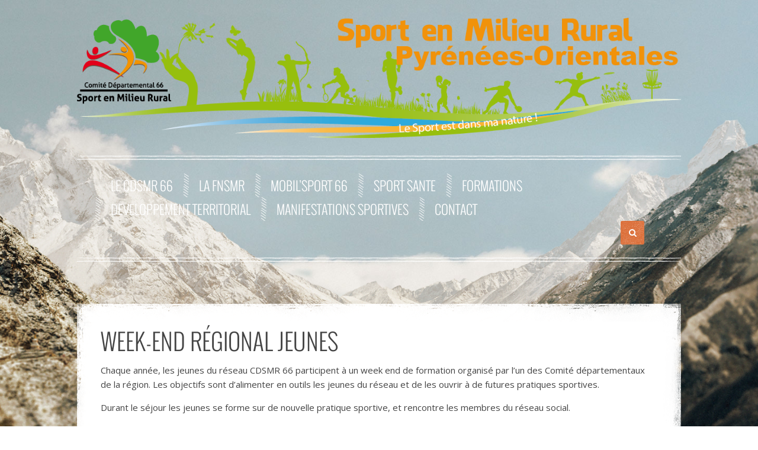

--- FILE ---
content_type: text/html; charset=UTF-8
request_url: http://www.cdsmr66.org/week-end-regional-jeunes/
body_size: 8185
content:
<!DOCTYPE HTML>
<html lang="fr-FR" dir="ltr"  data-config='{"twitter":0,"plusone":0,"facebook":0,"style":"default"}'>

<head>
<meta charset="UTF-8">
<meta http-equiv="X-UA-Compatible" content="IE=edge">
<meta name="viewport" content="width=device-width, initial-scale=1">
<title>Week-End Régional Jeunes &raquo; CDSMR 66</title>
<link rel="shortcut icon" href="/wp-content/themes/yoo_frequency_wp/favicon.ico">
<link rel="apple-touch-icon-precomposed" href="/wp-content/themes/yoo_frequency_wp/apple_touch_icon.png">
<meta name='robots' content='max-image-preview:large' />
	<style>img:is([sizes="auto" i], [sizes^="auto," i]) { contain-intrinsic-size: 3000px 1500px }</style>
	<script type="text/javascript">
/* <![CDATA[ */
window._wpemojiSettings = {"baseUrl":"https:\/\/s.w.org\/images\/core\/emoji\/16.0.1\/72x72\/","ext":".png","svgUrl":"https:\/\/s.w.org\/images\/core\/emoji\/16.0.1\/svg\/","svgExt":".svg","source":{"concatemoji":"http:\/\/www.cdsmr66.org\/wp-includes\/js\/wp-emoji-release.min.js?ver=3c83cc"}};
/*! This file is auto-generated */
!function(s,n){var o,i,e;function c(e){try{var t={supportTests:e,timestamp:(new Date).valueOf()};sessionStorage.setItem(o,JSON.stringify(t))}catch(e){}}function p(e,t,n){e.clearRect(0,0,e.canvas.width,e.canvas.height),e.fillText(t,0,0);var t=new Uint32Array(e.getImageData(0,0,e.canvas.width,e.canvas.height).data),a=(e.clearRect(0,0,e.canvas.width,e.canvas.height),e.fillText(n,0,0),new Uint32Array(e.getImageData(0,0,e.canvas.width,e.canvas.height).data));return t.every(function(e,t){return e===a[t]})}function u(e,t){e.clearRect(0,0,e.canvas.width,e.canvas.height),e.fillText(t,0,0);for(var n=e.getImageData(16,16,1,1),a=0;a<n.data.length;a++)if(0!==n.data[a])return!1;return!0}function f(e,t,n,a){switch(t){case"flag":return n(e,"\ud83c\udff3\ufe0f\u200d\u26a7\ufe0f","\ud83c\udff3\ufe0f\u200b\u26a7\ufe0f")?!1:!n(e,"\ud83c\udde8\ud83c\uddf6","\ud83c\udde8\u200b\ud83c\uddf6")&&!n(e,"\ud83c\udff4\udb40\udc67\udb40\udc62\udb40\udc65\udb40\udc6e\udb40\udc67\udb40\udc7f","\ud83c\udff4\u200b\udb40\udc67\u200b\udb40\udc62\u200b\udb40\udc65\u200b\udb40\udc6e\u200b\udb40\udc67\u200b\udb40\udc7f");case"emoji":return!a(e,"\ud83e\udedf")}return!1}function g(e,t,n,a){var r="undefined"!=typeof WorkerGlobalScope&&self instanceof WorkerGlobalScope?new OffscreenCanvas(300,150):s.createElement("canvas"),o=r.getContext("2d",{willReadFrequently:!0}),i=(o.textBaseline="top",o.font="600 32px Arial",{});return e.forEach(function(e){i[e]=t(o,e,n,a)}),i}function t(e){var t=s.createElement("script");t.src=e,t.defer=!0,s.head.appendChild(t)}"undefined"!=typeof Promise&&(o="wpEmojiSettingsSupports",i=["flag","emoji"],n.supports={everything:!0,everythingExceptFlag:!0},e=new Promise(function(e){s.addEventListener("DOMContentLoaded",e,{once:!0})}),new Promise(function(t){var n=function(){try{var e=JSON.parse(sessionStorage.getItem(o));if("object"==typeof e&&"number"==typeof e.timestamp&&(new Date).valueOf()<e.timestamp+604800&&"object"==typeof e.supportTests)return e.supportTests}catch(e){}return null}();if(!n){if("undefined"!=typeof Worker&&"undefined"!=typeof OffscreenCanvas&&"undefined"!=typeof URL&&URL.createObjectURL&&"undefined"!=typeof Blob)try{var e="postMessage("+g.toString()+"("+[JSON.stringify(i),f.toString(),p.toString(),u.toString()].join(",")+"));",a=new Blob([e],{type:"text/javascript"}),r=new Worker(URL.createObjectURL(a),{name:"wpTestEmojiSupports"});return void(r.onmessage=function(e){c(n=e.data),r.terminate(),t(n)})}catch(e){}c(n=g(i,f,p,u))}t(n)}).then(function(e){for(var t in e)n.supports[t]=e[t],n.supports.everything=n.supports.everything&&n.supports[t],"flag"!==t&&(n.supports.everythingExceptFlag=n.supports.everythingExceptFlag&&n.supports[t]);n.supports.everythingExceptFlag=n.supports.everythingExceptFlag&&!n.supports.flag,n.DOMReady=!1,n.readyCallback=function(){n.DOMReady=!0}}).then(function(){return e}).then(function(){var e;n.supports.everything||(n.readyCallback(),(e=n.source||{}).concatemoji?t(e.concatemoji):e.wpemoji&&e.twemoji&&(t(e.twemoji),t(e.wpemoji)))}))}((window,document),window._wpemojiSettings);
/* ]]> */
</script>
<style id='wp-emoji-styles-inline-css' type='text/css'>

	img.wp-smiley, img.emoji {
		display: inline !important;
		border: none !important;
		box-shadow: none !important;
		height: 1em !important;
		width: 1em !important;
		margin: 0 0.07em !important;
		vertical-align: -0.1em !important;
		background: none !important;
		padding: 0 !important;
	}
</style>
<link rel='stylesheet' id='wp-block-library-css' href='http://www.cdsmr66.org/wp-includes/css/dist/block-library/style.min.css?ver=3c83cc' type='text/css' media='all' />
<style id='classic-theme-styles-inline-css' type='text/css'>
/*! This file is auto-generated */
.wp-block-button__link{color:#fff;background-color:#32373c;border-radius:9999px;box-shadow:none;text-decoration:none;padding:calc(.667em + 2px) calc(1.333em + 2px);font-size:1.125em}.wp-block-file__button{background:#32373c;color:#fff;text-decoration:none}
</style>
<style id='global-styles-inline-css' type='text/css'>
:root{--wp--preset--aspect-ratio--square: 1;--wp--preset--aspect-ratio--4-3: 4/3;--wp--preset--aspect-ratio--3-4: 3/4;--wp--preset--aspect-ratio--3-2: 3/2;--wp--preset--aspect-ratio--2-3: 2/3;--wp--preset--aspect-ratio--16-9: 16/9;--wp--preset--aspect-ratio--9-16: 9/16;--wp--preset--color--black: #000000;--wp--preset--color--cyan-bluish-gray: #abb8c3;--wp--preset--color--white: #ffffff;--wp--preset--color--pale-pink: #f78da7;--wp--preset--color--vivid-red: #cf2e2e;--wp--preset--color--luminous-vivid-orange: #ff6900;--wp--preset--color--luminous-vivid-amber: #fcb900;--wp--preset--color--light-green-cyan: #7bdcb5;--wp--preset--color--vivid-green-cyan: #00d084;--wp--preset--color--pale-cyan-blue: #8ed1fc;--wp--preset--color--vivid-cyan-blue: #0693e3;--wp--preset--color--vivid-purple: #9b51e0;--wp--preset--gradient--vivid-cyan-blue-to-vivid-purple: linear-gradient(135deg,rgba(6,147,227,1) 0%,rgb(155,81,224) 100%);--wp--preset--gradient--light-green-cyan-to-vivid-green-cyan: linear-gradient(135deg,rgb(122,220,180) 0%,rgb(0,208,130) 100%);--wp--preset--gradient--luminous-vivid-amber-to-luminous-vivid-orange: linear-gradient(135deg,rgba(252,185,0,1) 0%,rgba(255,105,0,1) 100%);--wp--preset--gradient--luminous-vivid-orange-to-vivid-red: linear-gradient(135deg,rgba(255,105,0,1) 0%,rgb(207,46,46) 100%);--wp--preset--gradient--very-light-gray-to-cyan-bluish-gray: linear-gradient(135deg,rgb(238,238,238) 0%,rgb(169,184,195) 100%);--wp--preset--gradient--cool-to-warm-spectrum: linear-gradient(135deg,rgb(74,234,220) 0%,rgb(151,120,209) 20%,rgb(207,42,186) 40%,rgb(238,44,130) 60%,rgb(251,105,98) 80%,rgb(254,248,76) 100%);--wp--preset--gradient--blush-light-purple: linear-gradient(135deg,rgb(255,206,236) 0%,rgb(152,150,240) 100%);--wp--preset--gradient--blush-bordeaux: linear-gradient(135deg,rgb(254,205,165) 0%,rgb(254,45,45) 50%,rgb(107,0,62) 100%);--wp--preset--gradient--luminous-dusk: linear-gradient(135deg,rgb(255,203,112) 0%,rgb(199,81,192) 50%,rgb(65,88,208) 100%);--wp--preset--gradient--pale-ocean: linear-gradient(135deg,rgb(255,245,203) 0%,rgb(182,227,212) 50%,rgb(51,167,181) 100%);--wp--preset--gradient--electric-grass: linear-gradient(135deg,rgb(202,248,128) 0%,rgb(113,206,126) 100%);--wp--preset--gradient--midnight: linear-gradient(135deg,rgb(2,3,129) 0%,rgb(40,116,252) 100%);--wp--preset--font-size--small: 13px;--wp--preset--font-size--medium: 20px;--wp--preset--font-size--large: 36px;--wp--preset--font-size--x-large: 42px;--wp--preset--spacing--20: 0.44rem;--wp--preset--spacing--30: 0.67rem;--wp--preset--spacing--40: 1rem;--wp--preset--spacing--50: 1.5rem;--wp--preset--spacing--60: 2.25rem;--wp--preset--spacing--70: 3.38rem;--wp--preset--spacing--80: 5.06rem;--wp--preset--shadow--natural: 6px 6px 9px rgba(0, 0, 0, 0.2);--wp--preset--shadow--deep: 12px 12px 50px rgba(0, 0, 0, 0.4);--wp--preset--shadow--sharp: 6px 6px 0px rgba(0, 0, 0, 0.2);--wp--preset--shadow--outlined: 6px 6px 0px -3px rgba(255, 255, 255, 1), 6px 6px rgba(0, 0, 0, 1);--wp--preset--shadow--crisp: 6px 6px 0px rgba(0, 0, 0, 1);}:where(.is-layout-flex){gap: 0.5em;}:where(.is-layout-grid){gap: 0.5em;}body .is-layout-flex{display: flex;}.is-layout-flex{flex-wrap: wrap;align-items: center;}.is-layout-flex > :is(*, div){margin: 0;}body .is-layout-grid{display: grid;}.is-layout-grid > :is(*, div){margin: 0;}:where(.wp-block-columns.is-layout-flex){gap: 2em;}:where(.wp-block-columns.is-layout-grid){gap: 2em;}:where(.wp-block-post-template.is-layout-flex){gap: 1.25em;}:where(.wp-block-post-template.is-layout-grid){gap: 1.25em;}.has-black-color{color: var(--wp--preset--color--black) !important;}.has-cyan-bluish-gray-color{color: var(--wp--preset--color--cyan-bluish-gray) !important;}.has-white-color{color: var(--wp--preset--color--white) !important;}.has-pale-pink-color{color: var(--wp--preset--color--pale-pink) !important;}.has-vivid-red-color{color: var(--wp--preset--color--vivid-red) !important;}.has-luminous-vivid-orange-color{color: var(--wp--preset--color--luminous-vivid-orange) !important;}.has-luminous-vivid-amber-color{color: var(--wp--preset--color--luminous-vivid-amber) !important;}.has-light-green-cyan-color{color: var(--wp--preset--color--light-green-cyan) !important;}.has-vivid-green-cyan-color{color: var(--wp--preset--color--vivid-green-cyan) !important;}.has-pale-cyan-blue-color{color: var(--wp--preset--color--pale-cyan-blue) !important;}.has-vivid-cyan-blue-color{color: var(--wp--preset--color--vivid-cyan-blue) !important;}.has-vivid-purple-color{color: var(--wp--preset--color--vivid-purple) !important;}.has-black-background-color{background-color: var(--wp--preset--color--black) !important;}.has-cyan-bluish-gray-background-color{background-color: var(--wp--preset--color--cyan-bluish-gray) !important;}.has-white-background-color{background-color: var(--wp--preset--color--white) !important;}.has-pale-pink-background-color{background-color: var(--wp--preset--color--pale-pink) !important;}.has-vivid-red-background-color{background-color: var(--wp--preset--color--vivid-red) !important;}.has-luminous-vivid-orange-background-color{background-color: var(--wp--preset--color--luminous-vivid-orange) !important;}.has-luminous-vivid-amber-background-color{background-color: var(--wp--preset--color--luminous-vivid-amber) !important;}.has-light-green-cyan-background-color{background-color: var(--wp--preset--color--light-green-cyan) !important;}.has-vivid-green-cyan-background-color{background-color: var(--wp--preset--color--vivid-green-cyan) !important;}.has-pale-cyan-blue-background-color{background-color: var(--wp--preset--color--pale-cyan-blue) !important;}.has-vivid-cyan-blue-background-color{background-color: var(--wp--preset--color--vivid-cyan-blue) !important;}.has-vivid-purple-background-color{background-color: var(--wp--preset--color--vivid-purple) !important;}.has-black-border-color{border-color: var(--wp--preset--color--black) !important;}.has-cyan-bluish-gray-border-color{border-color: var(--wp--preset--color--cyan-bluish-gray) !important;}.has-white-border-color{border-color: var(--wp--preset--color--white) !important;}.has-pale-pink-border-color{border-color: var(--wp--preset--color--pale-pink) !important;}.has-vivid-red-border-color{border-color: var(--wp--preset--color--vivid-red) !important;}.has-luminous-vivid-orange-border-color{border-color: var(--wp--preset--color--luminous-vivid-orange) !important;}.has-luminous-vivid-amber-border-color{border-color: var(--wp--preset--color--luminous-vivid-amber) !important;}.has-light-green-cyan-border-color{border-color: var(--wp--preset--color--light-green-cyan) !important;}.has-vivid-green-cyan-border-color{border-color: var(--wp--preset--color--vivid-green-cyan) !important;}.has-pale-cyan-blue-border-color{border-color: var(--wp--preset--color--pale-cyan-blue) !important;}.has-vivid-cyan-blue-border-color{border-color: var(--wp--preset--color--vivid-cyan-blue) !important;}.has-vivid-purple-border-color{border-color: var(--wp--preset--color--vivid-purple) !important;}.has-vivid-cyan-blue-to-vivid-purple-gradient-background{background: var(--wp--preset--gradient--vivid-cyan-blue-to-vivid-purple) !important;}.has-light-green-cyan-to-vivid-green-cyan-gradient-background{background: var(--wp--preset--gradient--light-green-cyan-to-vivid-green-cyan) !important;}.has-luminous-vivid-amber-to-luminous-vivid-orange-gradient-background{background: var(--wp--preset--gradient--luminous-vivid-amber-to-luminous-vivid-orange) !important;}.has-luminous-vivid-orange-to-vivid-red-gradient-background{background: var(--wp--preset--gradient--luminous-vivid-orange-to-vivid-red) !important;}.has-very-light-gray-to-cyan-bluish-gray-gradient-background{background: var(--wp--preset--gradient--very-light-gray-to-cyan-bluish-gray) !important;}.has-cool-to-warm-spectrum-gradient-background{background: var(--wp--preset--gradient--cool-to-warm-spectrum) !important;}.has-blush-light-purple-gradient-background{background: var(--wp--preset--gradient--blush-light-purple) !important;}.has-blush-bordeaux-gradient-background{background: var(--wp--preset--gradient--blush-bordeaux) !important;}.has-luminous-dusk-gradient-background{background: var(--wp--preset--gradient--luminous-dusk) !important;}.has-pale-ocean-gradient-background{background: var(--wp--preset--gradient--pale-ocean) !important;}.has-electric-grass-gradient-background{background: var(--wp--preset--gradient--electric-grass) !important;}.has-midnight-gradient-background{background: var(--wp--preset--gradient--midnight) !important;}.has-small-font-size{font-size: var(--wp--preset--font-size--small) !important;}.has-medium-font-size{font-size: var(--wp--preset--font-size--medium) !important;}.has-large-font-size{font-size: var(--wp--preset--font-size--large) !important;}.has-x-large-font-size{font-size: var(--wp--preset--font-size--x-large) !important;}
:where(.wp-block-post-template.is-layout-flex){gap: 1.25em;}:where(.wp-block-post-template.is-layout-grid){gap: 1.25em;}
:where(.wp-block-columns.is-layout-flex){gap: 2em;}:where(.wp-block-columns.is-layout-grid){gap: 2em;}
:root :where(.wp-block-pullquote){font-size: 1.5em;line-height: 1.6;}
</style>
<link rel='stylesheet' id='widgetkit-site-css' href='http://www.cdsmr66.org/wp-content/plugins/widgetkit/assets/css/site.wk.css?ver=3c83cc' type='text/css' media='all' />
<link rel='stylesheet' id='fancybox-css' href='http://www.cdsmr66.org/wp-content/plugins/easy-fancybox/fancybox/1.5.4/jquery.fancybox.min.css?ver=3c83cc' type='text/css' media='screen' />
<style id='fancybox-inline-css' type='text/css'>
#fancybox-outer{background:#ffffff}#fancybox-content{background:#ffffff;border-color:#ffffff;color:#000000;}#fancybox-title,#fancybox-title-float-main{color:#fff}
</style>
<script type="text/javascript" src="http://www.cdsmr66.org/wp-includes/js/jquery/jquery.min.js?ver=3.7.1" id="jquery-core-js"></script>
<script type="text/javascript" src="http://www.cdsmr66.org/wp-includes/js/jquery/jquery-migrate.min.js?ver=3.4.1" id="jquery-migrate-js"></script>
<script type="text/javascript" src="http://www.cdsmr66.org/wp-content/plugins/widgetkit/assets/lib/wkuikit/dist/js/uikit.min.js?ver=3c83cc" id="uikit-js"></script>
<script type="text/javascript" src="http://www.cdsmr66.org/wp-content/plugins/widgetkit/assets/lib/wkuikit/dist/js/uikit-icons.min.js?ver=3c83cc" id="uikit-icons-js"></script>
<link rel="https://api.w.org/" href="http://www.cdsmr66.org/wp-json/" /><link rel="alternate" title="JSON" type="application/json" href="http://www.cdsmr66.org/wp-json/wp/v2/pages/65" /><link rel="EditURI" type="application/rsd+xml" title="RSD" href="http://www.cdsmr66.org/xmlrpc.php?rsd" />

<link rel="canonical" href="http://www.cdsmr66.org/week-end-regional-jeunes/" />
<link rel='shortlink' href='http://www.cdsmr66.org/?p=65' />
<link rel="alternate" title="oEmbed (JSON)" type="application/json+oembed" href="http://www.cdsmr66.org/wp-json/oembed/1.0/embed?url=http%3A%2F%2Fwww.cdsmr66.org%2Fweek-end-regional-jeunes%2F" />
<link rel="alternate" title="oEmbed (XML)" type="text/xml+oembed" href="http://www.cdsmr66.org/wp-json/oembed/1.0/embed?url=http%3A%2F%2Fwww.cdsmr66.org%2Fweek-end-regional-jeunes%2F&#038;format=xml" />
<link rel="stylesheet" href="/wp-content/themes/yoo_frequency_wp/css/theme.css">
<link rel="stylesheet" href="/wp-content/themes/yoo_frequency_wp/css/custom.css">
<script src="/wp-content/themes/yoo_frequency_wp/warp/vendor/uikit/js/uikit.js"></script>
<script src="/wp-content/themes/yoo_frequency_wp/warp/vendor/uikit/js/components/autocomplete.js"></script>
<script src="/wp-content/themes/yoo_frequency_wp/warp/vendor/uikit/js/components/search.js"></script>
<script src="/wp-content/themes/yoo_frequency_wp/warp/vendor/uikit/js/components/tooltip.js"></script>
<script src="/wp-content/themes/yoo_frequency_wp/warp/js/social.js"></script>
<script src="/wp-content/themes/yoo_frequency_wp/js/parallax.js"></script>
<script src="/wp-content/themes/yoo_frequency_wp/js/theme.js"></script>
</head>

<body class="wp-singular page-template-default page page-id-65 page-parent wp-theme-yoo_frequency_wp tm-isblog wp-page wp-page-65">

	
			<ul class="tm-parallax-scene" data-limit-y="0.01">
			<li class="layer" data-depth="0.05"><div class="tm-parallax-bg-1"></div></li>
			<li class="layer" data-depth="0.20"><div class="tm-parallax-bg-2"></div></li>
			<li class="layer" data-depth="0.40"><div class="tm-parallax-bg-3"></div></li>
		</ul>
	
	<div data-rocket-location-hash="303aea28cf9c1990069a62a8436f094b" class="uk-container uk-container-center">

		
				<div data-rocket-location-hash="8be8718fe42871ca8b715dcfa64120a2" class="tm-headerbar uk-text-center uk-clearfix uk-visible-large">

			
						<a class="tm-logo" href="http://www.cdsmr66.org"><img src="http://www.cdsmr66.org/wp-content/uploads/2017/03/Bandeau-site-CDSMR-66.png" alt="Logo"></a>
			
			
		</div>
		
				<nav class="tm-navbar uk-navbar">

						<ul class="uk-navbar-nav uk-visible-large"><li class="uk-parent" data-uk-dropdown="{'preventflip':'y'}" aria-haspopup="true" aria-expanded="false"><a href="http://www.cdsmr66.org/presentation-du-cdsmr-66/" class="">Le CDSMR 66</a><div class="uk-dropdown uk-dropdown-navbar uk-dropdown-width-1"><div class="uk-grid uk-dropdown-grid"><div class="uk-width-1-1"><ul class="uk-nav uk-nav-navbar"><li><a href="http://www.cdsmr66.org/presentation-du-cdsmr-66/" class="">Présentation</a></li><li><a href="http://www.cdsmr66.org/notre-reseau/" class="">Notre Réseau</a></li></ul></div></div></div></li><li class="uk-parent" data-uk-dropdown="{'preventflip':'y'}" aria-haspopup="true" aria-expanded="false"><a href="http://www.cdsmr66.org/presentation-de-la-fnsmr/" class="">La FNSMR</a><div class="uk-dropdown uk-dropdown-navbar uk-dropdown-width-1"><div class="uk-grid uk-dropdown-grid"><div class="uk-width-1-1"><ul class="uk-nav uk-nav-navbar"><li><a href="http://www.cdsmr66.org/le-reseau/" class="">Le Réseau</a></li><li><a href="http://www.cdsmr66.org/presentation-de-la-fnsmr/" class="">Présentation</a></li><li><a href="http://www.fnsmr.org" class="">Le site de la FNSMR</a></li></ul></div></div></div></li><li><a href="http://www.cdsmr66.org/mobilsport/" class="">MOBIL’SPORT 66</a></li><li class="uk-parent" data-uk-dropdown="{'preventflip':'y'}" aria-haspopup="true" aria-expanded="false"><a href="http://www.cdsmr66.org/sport-sante/" class="">SPORT SANTE</a><div class="uk-dropdown uk-dropdown-navbar uk-dropdown-width-1"><div class="uk-grid uk-dropdown-grid"><div class="uk-width-1-1"><ul class="uk-nav uk-nav-navbar"><li><a href="http://www.cdsmr66.org/gym-douceur-et-bien-etre/" class="">Gym Douceur et Bien Etre</a></li><li><a href="http://www.cdsmr66.org/sport-sante/rurathlon-2/" class="">Rurathlon</a></li></ul></div></div></div></li><li><a href="http://www.cdsmr66.org/formation-des-benevoles/" class="">FORMATIONS</a></li><li><a href="http://www.cdsmr66.org/developpement-territorial/" class="">DEVELOPPEMENT TERRITORIAL</a></li><li><a href="http://www.cdsmr66.org/manifestations-sportives/" class="">MANIFESTATIONS SPORTIVES</a></li><li><a href="http://www.cdsmr66.org/contact/" class="">Contact</a></li></ul>			
						<a href="#offcanvas" class="uk-navbar-toggle uk-hidden-large" data-uk-offcanvas></a>
			
						<div class="uk-navbar-flip">
				<div class="uk-navbar-content uk-visible-large">
<form class="uk-search" id="search-search-2-6976bcd119bc3" action="http://www.cdsmr66.org/" method="get" data-uk-search="{'source': 'http://www.cdsmr66.org/wp-admin/admin-ajax.php?action=warp_search', 'param': 's', 'msgResultsHeader': 'Résultats de la recherche', 'msgMoreResults': 'Résultats suivants', 'msgNoResults': 'Aucun résultats trouvé', flipDropdown: 1}">
    <input class="uk-search-field" type="text" value="" name="s" placeholder="rechercher">
</form>
</div>
			</div>
			
						<div class="uk-navbar-content uk-navbar-center uk-hidden-large"><a class="tm-logo-small" href="http://www.cdsmr66.org"><img src="http://www.cdsmr66.org/wp-content/uploads/2017/03/petite-banniere-logo.png" alt="Logo" class="uk-responsive-height"></a></div>
			
		</nav>
		
		
		
				<div data-rocket-location-hash="3900937d446a7a5a086e8c151a088a34" class="tm-block  ">
			<div data-rocket-location-hash="fd4b2342e8b3309668ee4d1681a8f62e" class="tm-middle uk-grid" data-uk-grid-match data-uk-grid-margin>

								<div class="tm-main uk-width-medium-1-1">

					
										
					<main class="tm-content">

						    
    <article class="uk-article">

        
                    <h1 class="uk-article-title">Week-End Régional Jeunes</h1>
        
        <p>Chaque année, les jeunes du réseau CDSMR 66 participent à un week end de formation organisé par l&rsquo;un des Comité départementaux de la région. Les objectifs sont d&rsquo;alimenter en outils les jeunes du réseau et de les ouvrir à de futures pratiques sportives.</p>
<p>Durant le séjour les jeunes se forme sur de nouvelle pratique sportive, et rencontre les membres du réseau social.</p>
<p>&nbsp;</p>
<p>&nbsp;</p>

        
    </article>

    

					</main>
					
					
				</div>
				
	            	            	            
			</div>
		</div>
		
		
		
		
				<div data-rocket-location-hash="bb6104c8650d42a7ebf617ddda991a1d" class="tm-block  ">
			<footer data-rocket-location-hash="9b9e59c075403871809f157707f95035" class="tm-footer uk-text-center">

				<div>
									</div>

				<div>
										<a class="tm-totop-scroller" data-uk-smooth-scroll href="#"></a>
									</div>

			</footer>
		</div>
		
	</div>

	<script type="speculationrules">
{"prefetch":[{"source":"document","where":{"and":[{"href_matches":"\/*"},{"not":{"href_matches":["\/wp-*.php","\/wp-admin\/*","\/wp-content\/uploads\/*","\/wp-content\/*","\/wp-content\/plugins\/*","\/wp-content\/themes\/yoo_frequency_wp\/*","\/*\\?(.+)"]}},{"not":{"selector_matches":"a[rel~=\"nofollow\"]"}},{"not":{"selector_matches":".no-prefetch, .no-prefetch a"}}]},"eagerness":"conservative"}]}
</script>
<script type="text/javascript" src="http://www.cdsmr66.org/wp-content/plugins/easy-fancybox/vendor/purify.min.js?ver=3c83cc" id="fancybox-purify-js"></script>
<script type="text/javascript" id="jquery-fancybox-js-extra">
/* <![CDATA[ */
var efb_i18n = {"close":"Close","next":"Next","prev":"Previous","startSlideshow":"Start slideshow","toggleSize":"Toggle size"};
/* ]]> */
</script>
<script type="text/javascript" src="http://www.cdsmr66.org/wp-content/plugins/easy-fancybox/fancybox/1.5.4/jquery.fancybox.min.js?ver=3c83cc" id="jquery-fancybox-js"></script>
<script type="text/javascript" id="jquery-fancybox-js-after">
/* <![CDATA[ */
var fb_timeout, fb_opts={'autoScale':true,'showCloseButton':true,'width':560,'height':340,'margin':20,'pixelRatio':'false','padding':10,'centerOnScroll':false,'enableEscapeButton':true,'speedIn':300,'speedOut':300,'overlayShow':true,'hideOnOverlayClick':true,'overlayColor':'#000','overlayOpacity':0.6,'minViewportWidth':320,'minVpHeight':320,'disableCoreLightbox':'true','enableBlockControls':'true','fancybox_openBlockControls':'true' };
if(typeof easy_fancybox_handler==='undefined'){
var easy_fancybox_handler=function(){
jQuery([".nolightbox","a.wp-block-file__button","a.pin-it-button","a[href*='pinterest.com\/pin\/create']","a[href*='facebook.com\/share']","a[href*='twitter.com\/share']"].join(',')).addClass('nofancybox');
jQuery('a.fancybox-close').on('click',function(e){e.preventDefault();jQuery.fancybox.close()});
/* IMG */
						var unlinkedImageBlocks=jQuery(".wp-block-image > img:not(.nofancybox,figure.nofancybox>img)");
						unlinkedImageBlocks.wrap(function() {
							var href = jQuery( this ).attr( "src" );
							return "<a href='" + href + "'></a>";
						});
var fb_IMG_select=jQuery('a[href*=".jpg" i]:not(.nofancybox,li.nofancybox>a,figure.nofancybox>a),area[href*=".jpg" i]:not(.nofancybox),a[href*=".png" i]:not(.nofancybox,li.nofancybox>a,figure.nofancybox>a),area[href*=".png" i]:not(.nofancybox),a[href*=".webp" i]:not(.nofancybox,li.nofancybox>a,figure.nofancybox>a),area[href*=".webp" i]:not(.nofancybox),a[href*=".jpeg" i]:not(.nofancybox,li.nofancybox>a,figure.nofancybox>a),area[href*=".jpeg" i]:not(.nofancybox)');
fb_IMG_select.addClass('fancybox image');
var fb_IMG_sections=jQuery('.gallery,.wp-block-gallery,.tiled-gallery,.wp-block-jetpack-tiled-gallery,.ngg-galleryoverview,.ngg-imagebrowser,.nextgen_pro_blog_gallery,.nextgen_pro_film,.nextgen_pro_horizontal_filmstrip,.ngg-pro-masonry-wrapper,.ngg-pro-mosaic-container,.nextgen_pro_sidescroll,.nextgen_pro_slideshow,.nextgen_pro_thumbnail_grid,.tiled-gallery');
fb_IMG_sections.each(function(){jQuery(this).find(fb_IMG_select).attr('rel','gallery-'+fb_IMG_sections.index(this));});
jQuery('a.fancybox,area.fancybox,.fancybox>a').each(function(){jQuery(this).fancybox(jQuery.extend(true,{},fb_opts,{'transition':'elastic','transitionIn':'elastic','transitionOut':'elastic','opacity':false,'hideOnContentClick':false,'titleShow':true,'titlePosition':'over','titleFromAlt':true,'showNavArrows':true,'enableKeyboardNav':true,'cyclic':false,'mouseWheel':'true','changeSpeed':250,'changeFade':300}))});
};};
jQuery(easy_fancybox_handler);jQuery(document).on('post-load',easy_fancybox_handler);
/* ]]> */
</script>
<script type="text/javascript" src="http://www.cdsmr66.org/wp-content/plugins/easy-fancybox/vendor/jquery.easing.min.js?ver=1.4.1" id="jquery-easing-js"></script>
<script type="text/javascript" src="http://www.cdsmr66.org/wp-content/plugins/easy-fancybox/vendor/jquery.mousewheel.min.js?ver=3.1.13" id="jquery-mousewheel-js"></script>
<script type="text/javascript" src="http://www.cdsmr66.org/wp-content/plugins/widgetkit/assets/js/maps.js?ver=3c83cc" id="widgetkit-maps-js"></script>
<link rel="apple-touch-icon" sizes="180x180" href="/apple-touch-icon.png">
<link rel="icon" type="image/png" href="/favicon-32x32.png" sizes="32x32">
<link rel="icon" type="image/png" href="/favicon-16x16.png" sizes="16x16">
<link rel="manifest" href="/manifest.json">
<link rel="mask-icon" href="/safari-pinned-tab.svg" color="#5bbad5">
<meta name="theme-color" content="#ffffff">

<script>
  (function(i,s,o,g,r,a,m){i['GoogleAnalyticsObject']=r;i[r]=i[r]||function(){
  (i[r].q=i[r].q||[]).push(arguments)},i[r].l=1*new Date();a=s.createElement(o),
  m=s.getElementsByTagName(o)[0];a.async=1;a.src=g;m.parentNode.insertBefore(a,m)
  })(window,document,'script','https://www.google-analytics.com/analytics.js','ga');

  ga('create', 'UA-18782751-22', 'auto');
  ga('send', 'pageview');

</script>
		<div data-rocket-location-hash="4c2447b583d9052d4949ca45a2104072" id="offcanvas" class="uk-offcanvas">
		<div data-rocket-location-hash="6985e82ed097d533af268275da3f2484" class="uk-offcanvas-bar"><ul class="uk-nav uk-nav-offcanvas"><li class="uk-parent"><a href="http://www.cdsmr66.org/presentation-du-cdsmr-66/" class="">Le CDSMR 66</a><ul class="uk-nav-sub"><li><a href="http://www.cdsmr66.org/presentation-du-cdsmr-66/" class="">Présentation</a></li><li><a href="http://www.cdsmr66.org/notre-reseau/" class="">Notre Réseau</a></li></ul></li><li class="uk-parent"><a href="http://www.cdsmr66.org/presentation-de-la-fnsmr/" class="">La FNSMR</a><ul class="uk-nav-sub"><li><a href="http://www.cdsmr66.org/le-reseau/" class="">Le Réseau</a></li><li><a href="http://www.cdsmr66.org/presentation-de-la-fnsmr/" class="">Présentation</a></li><li><a href="http://www.fnsmr.org" class="">Le site de la FNSMR</a></li></ul></li><li><a href="http://www.cdsmr66.org/mobilsport/" class="">MOBIL’SPORT 66</a></li><li class="uk-parent"><a href="http://www.cdsmr66.org/sport-sante/" class="">SPORT SANTE</a><ul class="uk-nav-sub"><li><a href="http://www.cdsmr66.org/gym-douceur-et-bien-etre/" class="">Gym Douceur et Bien Etre</a></li><li><a href="http://www.cdsmr66.org/sport-sante/rurathlon-2/" class="">Rurathlon</a></li></ul></li><li><a href="http://www.cdsmr66.org/formation-des-benevoles/" class="">FORMATIONS</a></li><li><a href="http://www.cdsmr66.org/developpement-territorial/" class="">DEVELOPPEMENT TERRITORIAL</a></li><li><a href="http://www.cdsmr66.org/manifestations-sportives/" class="">MANIFESTATIONS SPORTIVES</a></li><li><a href="http://www.cdsmr66.org/contact/" class="">Contact</a></li></ul></div>
	</div>
	
<script>var rocket_beacon_data = {"ajax_url":"http:\/\/www.cdsmr66.org\/wp-admin\/admin-ajax.php","nonce":"96482ad62d","url":"http:\/\/www.cdsmr66.org\/week-end-regional-jeunes","is_mobile":false,"width_threshold":1600,"height_threshold":700,"delay":500,"debug":null,"status":{"atf":true,"lrc":true,"preconnect_external_domain":true},"elements":"img, video, picture, p, main, div, li, svg, section, header, span","lrc_threshold":1800,"preconnect_external_domain_elements":["link","script","iframe"],"preconnect_external_domain_exclusions":["static.cloudflareinsights.com","rel=\"profile\"","rel=\"preconnect\"","rel=\"dns-prefetch\"","rel=\"icon\""]}</script><script data-name="wpr-wpr-beacon" src='http://www.cdsmr66.org/wp-content/plugins/wp-rocket/assets/js/wpr-beacon.min.js' async></script></body>
</html>
<!-- This website is like a Rocket, isn't it? Performance optimized by WP Rocket. Learn more: https://wp-rocket.me - Debug: cached@1769389265 -->

--- FILE ---
content_type: text/css; charset=utf-8
request_url: http://www.cdsmr66.org/wp-content/themes/yoo_frequency_wp/css/custom.css
body_size: 229
content:
/* Copyright (C) YOOtheme GmbH, YOOtheme Proprietary Use License (http://www.yootheme.com/license) */

/* ========================================================================
   Use this file to add custom CSS easily
 ========================================================================== */
 
 
/*  Reduction de l'espacement entre la bannière et le menu */

 .tm-navbar {
  margin-top: 30px;
}

--- FILE ---
content_type: application/javascript; charset=utf-8
request_url: http://www.cdsmr66.org/wp-content/plugins/widgetkit/assets/lib/wkuikit/dist/js/uikit.min.js?ver=3c83cc
body_size: 52654
content:
/*! UIkitwk 3.24.2 | https://www.getuikitwk.com | (c) 2014 - 2025 YOOtheme | MIT License */(function(Ie,Ee){typeof exports=="object"&&typeof module<"u"?module.exports=Ee():typeof define=="function"&&define.amd?define("uikitwk",Ee):(Ie=typeof globalThis<"u"?globalThis:Ie||self,Ie.UIkitwk=Ee())})(this,(function(){"use strict";const{hasOwnProperty:Ie,toString:Ee}=Object.prototype;function vt(t,e){return Ie.call(t,e)}const hr=/\B([A-Z])/g,Ht=ut(t=>t.replace(hr,"-$1").toLowerCase()),ur=/-(\w)/g,Ce=ut(t=>(t.charAt(0).toLowerCase()+t.slice(1)).replace(ur,(e,i)=>i.toUpperCase())),Lt=ut(t=>t.charAt(0).toUpperCase()+t.slice(1));function yt(t,e){var i;return(i=t==null?void 0:t.startsWith)==null?void 0:i.call(t,e)}function oe(t,e){var i;return(i=t==null?void 0:t.endsWith)==null?void 0:i.call(t,e)}function v(t,e){var i;return(i=t==null?void 0:t.includes)==null?void 0:i.call(t,e)}function kt(t,e){var i;return(i=t==null?void 0:t.findIndex)==null?void 0:i.call(t,e)}const{isArray:Q,from:re}=Array,{assign:pt}=Object;function rt(t){return typeof t=="function"}function _t(t){return t!==null&&typeof t=="object"}function Te(t){return Ee.call(t)==="[object Object]"}function ai(t){return _t(t)&&t===t.window}function Pe(t){return Ui(t)===9}function _e(t){return Ui(t)>=1}function ae(t){return Ui(t)===1}function Ui(t){return!ai(t)&&_t(t)&&t.nodeType}function le(t){return typeof t=="boolean"}function L(t){return typeof t=="string"}function Ae(t){return typeof t=="number"}function bt(t){return Ae(t)||L(t)&&!isNaN(t-parseFloat(t))}function li(t){return!(Q(t)?t.length:_t(t)&&Object.keys(t).length)}function K(t){return t===void 0}function Vi(t){return le(t)?t:t==="true"||t==="1"||t===""?!0:t==="false"||t==="0"?!1:t}function St(t){const e=Number(t);return isNaN(e)?!1:e}function I(t){return parseFloat(t)||0}function R(t){return t&&C(t)[0]}function C(t){return _e(t)?[t]:Array.from(t||[]).filter(_e)}function Wt(t){if(ai(t))return t;t=R(t);const e=Pe(t)?t:t==null?void 0:t.ownerDocument;return(e==null?void 0:e.defaultView)||window}function Oe(t,e){return t===e||_t(t)&&_t(e)&&Object.keys(t).length===Object.keys(e).length&&ce(t,(i,s)=>i===e[s])}function Gi(t,e,i){return t.replace(new RegExp(`${e}|${i}`,"g"),s=>s===e?i:e)}function jt(t){return t[t.length-1]}function ce(t,e){for(const i in t)if(e(t[i],i)===!1)return!1;return!0}function Ys(t,e){return t.slice().sort(({[e]:i=0},{[e]:s=0})=>i>s?1:s>i?-1:0)}function qt(t,e){return t.reduce((i,s)=>i+I(rt(e)?e(s):s[e]),0)}function Xs(t,e){const i=new Set;return t.filter(({[e]:s})=>i.has(s)?!1:i.add(s))}function ci(t,e){return e.reduce((i,s)=>({...i,[s]:t[s]}),{})}function U(t,e=0,i=1){return Math.min(Math.max(St(t)||0,e),i)}function A(){}function hi(...t){return[["bottom","top"],["right","left"]].every(([e,i])=>Math.min(...t.map(({[e]:s})=>s))-Math.max(...t.map(({[i]:s})=>s))>0)}function ui(t,e){return t.x<=e.right&&t.x>=e.left&&t.y<=e.bottom&&t.y>=e.top}function Yi(t,e,i){const s=e==="width"?"height":"width";return{[s]:t[e]?Math.round(i*t[s]/t[e]):t[s],[e]:i}}function Js(t,e){t={...t};for(const i in t)t=t[i]>e[i]?Yi(t,i,e[i]):t;return t}function dr(t,e){t=Js(t,e);for(const i in t)t=t[i]<e[i]?Yi(t,i,e[i]):t;return t}const Xi={ratio:Yi,contain:Js,cover:dr};function at(t,e,i=0,s=!1){e=C(e);const{length:n}=e;return n?(t=bt(t)?St(t):t==="next"?i+1:t==="previous"?i-1:t==="last"?n-1:e.indexOf(R(t)),s?U(t,0,n-1):(t%=n,t<0?t+n:t)):-1}function ut(t){const e=Object.create(null);return(i,...s)=>e[i]||(e[i]=t(i,...s))}function E(t,...e){for(const i of C(t)){const s=Rt(e).filter(n=>!$(i,n));s.length&&i.classList.add(...s)}}function _(t,...e){for(const i of C(t)){const s=Rt(e).filter(n=>$(i,n));s.length&&i.classList.remove(...s)}}function di(t,e,i){i=Rt(i),e=Rt(e).filter(s=>!v(i,s)),_(t,e),E(t,i)}function $(t,e){return[e]=Rt(e),C(t).some(i=>i.classList.contains(e))}function F(t,e,i){const s=Rt(e);K(i)||(i=!!i);for(const n of C(t))for(const o of s)n.classList.toggle(o,i)}function Rt(t){return t?Q(t)?t.map(Rt).flat():String(t).split(" ").filter(Boolean):[]}function k(t,e,i){var s;if(_t(e)){for(const n in e)k(t,n,e[n]);return}if(K(i))return(s=R(t))==null?void 0:s.getAttribute(e);for(const n of C(t))rt(i)&&(i=i.call(n,k(n,e))),i===null?Me(n,e):n.setAttribute(e,i)}function It(t,e){return C(t).some(i=>i.hasAttribute(e))}function Me(t,e){C(t).forEach(i=>i.removeAttribute(e))}function tt(t,e){for(const i of[e,`data-${e}`])if(It(t,i))return k(t,i)}const Ut=typeof window<"u",V=Ut&&document.dir==="rtl",he=Ut&&"ontouchstart"in window,ue=Ut&&window.PointerEvent,dt=ue?"pointerdown":he?"touchstart":"mousedown",De=ue?"pointermove":he?"touchmove":"mousemove",At=ue?"pointerup":he?"touchend":"mouseup",Ot=ue?"pointerenter":he?"":"mouseenter",Mt=ue?"pointerleave":he?"":"mouseleave",fi=ue?"pointercancel":"touchcancel",fr={area:!0,base:!0,br:!0,col:!0,embed:!0,hr:!0,img:!0,input:!0,keygen:!0,link:!0,meta:!0,param:!0,source:!0,track:!0,wbr:!0};function Ji(t){return C(t).some(e=>fr[e.tagName.toLowerCase()])}const pr=Ut&&Element.prototype.checkVisibility||function(){return this.offsetWidth||this.offsetHeight||this.getClientRects().length};function W(t){return C(t).some(e=>pr.call(e))}const Be="input,select,textarea,button";function pi(t){return C(t).some(e=>P(e,Be))}const de=`${Be},a[href],[tabindex]`;function Ne(t){return P(t,de)}function O(t){var e;return(e=R(t))==null?void 0:e.parentElement}function ze(t,e){return C(t).filter(i=>P(i,e))}function P(t,e){return C(t).some(i=>i.matches(e))}function fe(t,e){const i=[];for(;t=O(t);)(!e||P(t,e))&&i.push(t);return i}function N(t,e){t=R(t);const i=t?re(t.children):[];return e?ze(i,e):i}function Et(t,e){return e?C(t).indexOf(R(e)):N(O(t)).indexOf(t)}function pe(t){return t=R(t),t&&["origin","pathname","search"].every(e=>t[e]===location[e])}function gi(t){if(pe(t)){const{hash:e,ownerDocument:i}=R(t),s=decodeURIComponent(e).slice(1);return s?i.getElementById(s)||i.getElementsByName(s)[0]:i.documentElement}}function Z(t,e){return Ki(t,Ks(t,e))}function Fe(t,e){return He(t,Ks(t,e))}function Ki(t,e){return R(tn(t,R(e),"querySelector"))}function He(t,e){return C(tn(t,R(e),"querySelectorAll"))}function Ks(t,e=document){return Pe(e)||Zs(t).isContextSelector?e:e.ownerDocument}const gr=/([!>+~-])(?=\s+[!>+~-]|\s*$)/g,mr=/(\([^)]*\)|[^,])+/g,Zs=ut(t=>{let e=!1;if(!t||!L(t))return{};const i=[];for(let s of t.match(mr))s=s.trim().replace(gr,"$1 *"),e||(e=["!","+","~","-",">"].includes(s[0])),i.push(s);return{selector:i.join(","),selectors:i,isContextSelector:e}}),vr=/(\([^)]*\)|\S)*/,Qs=ut(t=>{t=t.slice(1).trim();const[e]=t.match(vr);return[e,t.slice(e.length+1)]});function tn(t,e=document,i){var s;const n=Zs(t);if(!n.isContextSelector)return n.selector?Zi(e,i,n.selector):t;t="";const o=n.selectors.length===1;for(let r of n.selectors){let a,l=e;if(r[0]==="!"&&([a,r]=Qs(r),l=(s=e.parentElement)==null?void 0:s.closest(a),!r&&o)||l&&r[0]==="-"&&([a,r]=Qs(r),l=l.previousElementSibling,l=P(l,a)?l:null,!r&&o))return l;if(l){if(o)return r[0]==="~"||r[0]==="+"?(r=`:scope > :nth-child(${Et(l)+1}) ${r}`,l=l.parentElement):r[0]===">"&&(r=`:scope ${r}`),Zi(l,i,r);t+=`${t?",":""}${br(l)} ${r}`}}return Pe(e)||(e=e.ownerDocument),Zi(e,i,t)}function Zi(t,e,i){try{return t[e](i)}catch{return null}}function br(t){const e=[];for(;t.parentNode;){const i=k(t,"id");if(i){e.unshift(`#${Qi(i)}`);break}else{let{tagName:s}=t;s!=="HTML"&&(s+=`:nth-child(${Et(t)+1})`),e.unshift(s),t=t.parentNode}}return e.join(" > ")}function Qi(t){return L(t)?CSS.escape(t):""}function w(...t){let[e,i,s,n,o=!1]=ts(t);n.length>1&&(n=xr(n)),o!=null&&o.self&&(n=$r(n)),s&&(n=wr(s,n));for(const r of i)for(const a of e)a.addEventListener(r,n,o);return()=>Vt(e,i,n,o)}function Vt(...t){let[e,i,,s,n=!1]=ts(t);for(const o of i)for(const r of e)r.removeEventListener(o,s,n)}function z(...t){const[e,i,s,n,o=!1,r]=ts(t),a=w(e,i,s,l=>{const h=!r||r(l);h&&(a(),n(l,h))},o);return a}function m(t,e,i){return es(t).every(s=>s.dispatchEvent(ge(e,!0,!0,i)))}function ge(t,e=!0,i=!1,s){return L(t)&&(t=new CustomEvent(t,{bubbles:e,cancelable:i,detail:s})),t}function ts(t){return t[0]=es(t[0]),L(t[1])&&(t[1]=t[1].split(" ")),rt(t[2])&&t.splice(2,0,!1),t}function wr(t,e){return i=>{const s=t[0]===">"?He(t,i.currentTarget).reverse().find(n=>n.contains(i.target)):i.target.closest(t);s&&(i.current=s,e.call(this,i),delete i.current)}}function xr(t){return e=>Q(e.detail)?t(e,...e.detail):t(e)}function $r(t){return function(e){if(e.target===e.currentTarget||e.target===e.current)return t.call(null,e)}}function en(t){return t&&"addEventListener"in t}function yr(t){return en(t)?t:R(t)}function es(t){return Q(t)?t.map(yr).filter(Boolean):L(t)?He(t):en(t)?[t]:C(t)}function gt(t){return t.pointerType==="touch"||!!t.touches}function Ct(t){var e,i;const{clientX:s,clientY:n}=((e=t.touches)==null?void 0:e[0])||((i=t.changedTouches)==null?void 0:i[0])||t;return{x:s,y:n}}const kr={"animation-iteration-count":!0,"column-count":!0,"fill-opacity":!0,"flex-grow":!0,"flex-shrink":!0,"font-weight":!0,"line-height":!0,opacity:!0,order:!0,orphans:!0,"stroke-dasharray":!0,"stroke-dashoffset":!0,widows:!0,"z-index":!0,zoom:!0};function c(t,e,i,s){const n=C(t);for(const o of n)if(L(e)){if(e=mi(e),K(i))return getComputedStyle(o).getPropertyValue(e);o.style.setProperty(e,bt(i)&&!kr[e]&&!sn(e)?`${i}px`:i||Ae(i)?i:"",s)}else if(Q(e)){const r={};for(const a of e)r[a]=c(o,a);return r}else if(_t(e))for(const r in e)c(o,r,e[r],i);return n[0]}function wt(t,e){for(const i in e)c(t,i,"")}const mi=ut(t=>{if(sn(t))return t;t=Ht(t);const{style:e}=document.documentElement;if(t in e)return t;for(const i of["webkit","moz"]){const s=`-${i}-${t}`;if(s in e)return s}});function sn(t){return yt(t,"--")}const is="wk-transition",ss="transitionend",ns="transitioncanceled";function Sr(t,e,i=400,s="linear",n){return i=Math.round(i),Promise.all(C(t).map(o=>new Promise((r,a)=>{n||o.offsetHeight;const l=setTimeout(()=>m(o,ss),i);z(o,[ss,ns],({type:u})=>{clearTimeout(l),_(o,is),wt(o,h),u===ns?a():r(o)},{self:!0}),E(o,is);const h={transitionProperty:Object.keys(e).map(mi).join(","),transitionDuration:`${i}ms`,transitionTimingFunction:s};c(o,{...h,...e})})))}const M={start:Sr,async stop(t){m(t,ss),await Promise.resolve()},async cancel(t){m(t,ns),await Promise.resolve()},inProgress(t){return $(t,is)}},Le="wk-animation",nn="animationend",vi="animationcanceled";function on(t,e,i=200,s,n){return Promise.all(C(t).map(o=>new Promise((r,a)=>{$(o,Le)&&m(o,vi);const l=[e,Le,`${Le}-${n?"leave":"enter"}`,s&&`wk-transform-origin-${s}`,n&&`${Le}-reverse`],h=setTimeout(()=>m(o,nn),i);z(o,[nn,vi],({type:u})=>{clearTimeout(h),u===vi?a():r(o),c(o,"animationDuration",""),_(o,l)},{self:!0}),c(o,"animationDuration",`${i}ms`),E(o,l)})))}const Dt={in:on,out(t,e,i,s){return on(t,e,i,s,!0)},inProgress(t){return $(t,Le)},cancel(t){m(t,vi)}};function Ir(t){if(document.readyState!=="loading"){t();return}z(document,"DOMContentLoaded",t)}function H(t,...e){return e.some(i=>{var s;return((s=t==null?void 0:t.tagName)==null?void 0:s.toLowerCase())===i.toLowerCase()})}function rn(t){return t=x(t),t&&(t.innerHTML=""),t}function xt(t,e){return K(e)?x(t).innerHTML:j(rn(t),e)}const Er=xi("prepend"),j=xi("append"),bi=xi("before"),wi=xi("after");function xi(t){return function(e,i){var s;const n=C(L(i)?Tt(i):i);return(s=x(e))==null||s[t](...n),an(n)}}function et(t){C(t).forEach(e=>e.remove())}function We(t,e){for(e=R(bi(t,e));e.firstElementChild;)e=e.firstElementChild;return j(e,t),e}function os(t,e){return C(C(t).map(i=>i.hasChildNodes()?We(re(i.childNodes),e):j(i,e)))}function je(t){C(t).map(O).filter((e,i,s)=>s.indexOf(e)===i).forEach(e=>e.replaceWith(...e.childNodes))}const Cr=/^<(\w+)\s*\/?>(?:<\/\1>)?$/;function Tt(t){const e=Cr.exec(t);if(e)return document.createElement(e[1]);const i=document.createElement("template");return i.innerHTML=t.trim(),an(i.content.childNodes)}function an(t){return t.length>1?t:t[0]}function Bt(t,e){if(ae(t))for(e(t),t=t.firstElementChild;t;)Bt(t,e),t=t.nextElementSibling}function x(t,e){return ln(t)?R(Tt(t)):Ki(t,e)}function D(t,e){return ln(t)?C(Tt(t)):He(t,e)}function ln(t){return L(t)&&yt(t.trim(),"<")}const Gt={width:["left","right"],height:["top","bottom"]};function g(t){const e=ae(t)?R(t).getBoundingClientRect():{height:it(t),width:$i(t),top:0,left:0};return{height:e.height,width:e.width,top:e.top,left:e.left,bottom:e.top+e.height,right:e.left+e.width}}function T(t,e){e&&c(t,{left:0,top:0});const i=g(t);if(t){const{scrollY:s,scrollX:n}=Wt(t),o={height:s,width:n};for(const r in Gt)for(const a of Gt[r])i[a]+=o[r]}if(!e)return i;for(const s of["left","top"])c(t,s,e[s]-i[s])}function rs(t){let{top:e,left:i}=T(t);const{ownerDocument:{body:s,documentElement:n},offsetParent:o}=R(t);let r=o||n;for(;r&&(r===s||r===n)&&c(r,"position")==="static";)r=r.parentNode;if(ae(r)){const a=T(r);e-=a.top+I(c(r,"borderTopWidth")),i-=a.left+I(c(r,"borderLeftWidth"))}return{top:e-I(c(t,"marginTop")),left:i-I(c(t,"marginLeft"))}}function qe(t){t=R(t);const e=[t.offsetTop,t.offsetLeft];for(;t=t.offsetParent;)if(e[0]+=t.offsetTop+I(c(t,"borderTopWidth")),e[1]+=t.offsetLeft+I(c(t,"borderLeftWidth")),c(t,"position")==="fixed"){const i=Wt(t);return e[0]+=i.scrollY,e[1]+=i.scrollX,e}return e}const it=cn("height"),$i=cn("width");function cn(t){const e=Lt(t);return(i,s)=>{if(K(s)){if(ai(i))return i[`inner${e}`];if(Pe(i)){const n=i.documentElement;return Math.max(n[`offset${e}`],n[`scroll${e}`])}return i=R(i),s=c(i,t),s=s==="auto"?i[`offset${e}`]:I(s)||0,s-me(i,t)}else return c(i,t,!s&&s!==0?"":+s+me(i,t)+"px")}}function me(t,e,i="border-box"){return c(t,"boxSizing")===i?qt(Gt[e],s=>I(c(t,`padding-${s}`))+I(c(t,`border-${s}-width`))):0}function yi(t){for(const e in Gt)for(const i in Gt[e])if(Gt[e][i]===t)return Gt[e][1-i];return t}function X(t,e="width",i=window,s=!1){return L(t)?qt(Pr(t),n=>{const o=Ar(n);return o?Or(o==="vh"?Mr():o==="vw"?$i(Wt(i)):s?i[`offset${Lt(e)}`]:g(i)[e],n):n}):I(t)}const Tr=/-?\d+(?:\.\d+)?(?:v[wh]|%|px)?/g,Pr=ut(t=>t.toString().replace(/\s/g,"").match(Tr)||[]),_r=/(?:v[hw]|%)$/,Ar=ut(t=>(t.match(_r)||[])[0]);function Or(t,e){return t*I(e)/100}let Re,ve;function Mr(){return Re||(ve||(ve=x("<div>"),c(ve,{height:"100vh",position:"fixed"}),w(window,"resize",()=>Re=null)),j(document.body,ve),Re=ve.clientHeight,et(ve),Re)}const Nt={read:Dr,write:Br,clear:Nr,flush:hn},ki=[],Si=[];function Dr(t){return ki.push(t),ls(),t}function Br(t){return Si.push(t),ls(),t}function Nr(t){dn(ki,t),dn(Si,t)}let as=!1;function hn(){un(ki),un(Si.splice(0)),as=!1,(ki.length||Si.length)&&ls()}function ls(){as||(as=!0,queueMicrotask(hn))}function un(t){let e;for(;e=t.shift();)try{e()}catch(i){console.error(i)}}function dn(t,e){const i=t.indexOf(e);return~i&&t.splice(i,1)}class fn{init(){this.positions=[];let e;this.unbind=w(document,"mousemove",i=>e=Ct(i)),this.interval=setInterval(()=>{e&&(this.positions.push(e),this.positions.length>5&&this.positions.shift())},50)}cancel(){var e;(e=this.unbind)==null||e.call(this),clearInterval(this.interval)}movesTo(e){if(!this.positions||this.positions.length<2)return!1;const i=g(e),{left:s,right:n,top:o,bottom:r}=i,[a]=this.positions,l=jt(this.positions),h=[a,l];return ui(l,i)?!1:[[{x:s,y:o},{x:n,y:r}],[{x:s,y:r},{x:n,y:o}]].some(d=>{const f=zr(h,d);return f&&ui(f,i)})}}function zr([{x:t,y:e},{x:i,y:s}],[{x:n,y:o},{x:r,y:a}]){const l=(a-o)*(i-t)-(r-n)*(s-e);if(l===0)return!1;const h=((r-n)*(e-o)-(a-o)*(t-n))/l;return h<0?!1:{x:t+h*(i-t),y:e+h*(s-e)}}function pn(t,e,i={},{intersecting:s=!0}={}){const n=new IntersectionObserver(s?(o,r)=>{o.some(a=>a.isIntersecting)&&e(o,r)}:e,i);for(const o of C(t))n.observe(o);return n}const Fr=Ut&&window.ResizeObserver;function Ue(t,e,i={box:"border-box"}){if(Fr)return gn(ResizeObserver,t,e,i);const s=[w(window,"load resize",e),w(document,"loadedmetadata load",e,!0)];return{disconnect:()=>s.map(n=>n())}}function cs(t){return{disconnect:w([window,window.visualViewport],"resize",t)}}function hs(t,e,i){return gn(MutationObserver,t,e,i)}function gn(t,e,i,s){const n=new t(i);for(const o of C(e))n.observe(o,s);return n}function us(t){fs(t)&&ps(t,{func:"playVideo",method:"play"}),ds(t)&&t.play().catch(A)}function mn(t){fs(t)&&t[Ii]&&ps(t,{func:"pauseVideo",method:"pause"}),ds(t)&&t.pause()}function vn(t){fs(t)&&ps(t,{func:"mute",method:"setVolume",value:0}),ds(t)&&(t.muted=!0)}function ds(t){return H(t,"video")}function fs(t){return H(t,"iframe")&&(bn(t)||wn(t))}function bn(t){return!!t.src.match(/\/\/.*?youtube(-nocookie)?\.[a-z]+\/(watch\?v=[^&\s]+|embed)|youtu\.be\/.*/)}function wn(t){return!!t.src.match(/vimeo\.com\/video\/.*/)}async function ps(t,e){await Lr(t),xn(t,e)}function xn(t,e){t.contentWindow.postMessage(JSON.stringify({event:"command",...e}),"*")}const Ii="_ukPlayer";let Hr=0;function Lr(t){if(t[Ii])return t[Ii];const e=bn(t),i=wn(t),s=++Hr;let n;return t[Ii]=new Promise(o=>{e&&z(t,"load",()=>{const r=()=>xn(t,{event:"listening",id:s});n=setInterval(r,100),r()}),z(window,"message",o,!1,({data:r})=>{try{return r=JSON.parse(r),e&&(r==null?void 0:r.id)===s&&r.event==="onReady"||i&&Number(r==null?void 0:r.player_id)===s}catch{}}),t.src=`${t.src}${v(t.src,"?")?"&":"?"}${e?"enablejsapi=1":`api=1&player_id=${s}`}`}).then(()=>clearInterval(n))}function Ve(t,e=0,i=0){return W(t)?hi(...Xt(t).map(s=>{const{top:n,left:o,bottom:r,right:a}=nt(s);return{top:n-e,left:o-i,bottom:r+e,right:a+i}}).concat(T(t))):!1}function $n(t,{offset:e=0}={}){const i=W(t)?Yt(t,!1,["hidden"]):[];return i.reduce((r,a,l)=>{const{scrollTop:h,scrollHeight:u,offsetHeight:d}=a,f=nt(a),b=u-f.height,{height:y,top:p}=i[l-1]?nt(i[l-1]):T(t);let S=Math.ceil(p-f.top-e+h);return e>0&&d<y+e?S+=e:e=0,S>b?(e-=S-b,S=b):S<0&&(e-=S,S=0),()=>s(a,S-h,t,b).then(r)},()=>Promise.resolve())();function s(r,a,l,h){return new Promise(u=>{const d=r.scrollTop,f=n(Math.abs(a)),b=Date.now(),y=vs(r)===r,p=T(l).top+(y?0:d);let S=0,J=15;(function mt(){const $t=o(U((Date.now()-b)/f));let ft=0;i[0]===r&&d+a<h&&(ft=T(l).top+(y?0:r.scrollTop)-p-g(gs(l)).height),c(r,"scrollBehavior")!=="auto"&&c(r,"scrollBehavior","auto"),r.scrollTop=d+(a+ft)*$t,c(r,"scrollBehavior",""),$t===1&&(S===ft||!J--)?u():(S=ft,requestAnimationFrame(mt))})()})}function n(r){return 40*Math.pow(r,.375)}function o(r){return .5*(1-Math.cos(Math.PI*r))}}function Ei(t,e=0,i=0){if(!W(t))return 0;const s=zt(t,!0),{scrollHeight:n,scrollTop:o}=s,{height:r}=nt(s),a=n-r,l=qe(t)[0]-qe(s)[0],h=Math.max(0,l-r+e),u=Math.min(a,l+t.offsetHeight-i);return h<u?U((o-h)/(u-h)):1}function Yt(t,e=!1,i=[]){const s=vs(t);let n=fe(t).reverse();n=n.slice(n.indexOf(s)+1);const o=kt(n,r=>c(r,"position")==="fixed");return~o&&(n=n.slice(o)),[s].concat(n.filter(r=>c(r,"overflow").split(" ").some(a=>v(["auto","scroll",...i],a))&&(!e||r.scrollHeight>nt(r).height))).reverse()}function zt(...t){return Yt(...t)[0]}function Xt(t){return Yt(t,!1,["hidden","clip"])}function nt(t){const e=Wt(t),i=vs(t),s=!_e(t)||t.contains(i);if(s&&e.visualViewport){let{height:l,width:h,scale:u,pageTop:d,pageLeft:f}=e.visualViewport;return l=Math.round(l*u),h=Math.round(h*u),{height:l,width:h,top:d,left:f,bottom:d+l,right:f+h}}let n=T(s?e:t);if(c(t,"display")==="inline")return n;const{body:o,documentElement:r}=e.document,a=s?i===r||i.clientHeight<o.clientHeight?i:o:t;for(let[l,h,u,d]of[["width","x","left","right"],["height","y","top","bottom"]]){const f=n[l]%1;n[u]+=I(c(a,`border-${u}-width`)),n[l]=n[h]=a[`client${Lt(l)}`]-(f?f<.5?-f:1-f:0),n[d]=n[l]+n[u]}return n}function gs(t){const{document:e}=Wt(t);t=t||e.body;const{left:i,width:s,top:n}=g(t);for(const o of n?[0,n]:[0]){let r;for(const a of e.elementsFromPoint(i+s/2,o))!a.contains(t)&&!$(a,"wk-togglable-leave")&&(ms(a,"fixed")&&yn(fe(t).reverse().find(l=>!l.contains(a)&&!ms(l,"static")))<yn(a)||ms(a,"sticky")&&(!t||O(a).contains(t)))&&(!r||g(r).height<g(a).height)&&(r=a);if(r)return r}}function yn(t){return I(c(t,"zIndex"))}function ms(t,e){return c(t,"position")===e}function vs(t){return Wt(t).document.scrollingElement}const lt=[["width","x","left","right"],["height","y","top","bottom"]];function kn(t,e,i){i={attach:{element:["left","top"],target:["left","top"],...i.attach},offset:[0,0],placement:[],...i},Q(e)||(e=[e,e]),T(t,Sn(t,e,i))}function Sn(t,e,i){const s=In(t,e,i),{boundary:n,viewportOffset:o=0,placement:r}=i;let a=s;for(const[l,[h,,u,d]]of Object.entries(lt)){const f=Wr(t,e[l],o,n,l);if(Ci(s,f,l))continue;let b=0;if(r[l]==="flip"){const y=i.attach.target[l];if(y===d&&s[d]<=f[d]||y===u&&s[u]>=f[u])continue;b=qr(t,e,i,l)[u]-s[u];const p=jr(t,e[l],o,l);if(!Ci(bs(s,b,l),p,l)){if(Ci(s,p,l))continue;if(i.recursion)return!1;const S=Rr(t,e,i);if(S&&Ci(S,p,1-l))return S;continue}}else if(r[l]==="shift"){const y=T(e[l]),{offset:p}=i;b=U(U(s[u],f[u],f[d]-s[h]),y[u]-s[h]+p[l],y[d]-p[l])-s[u]}a=bs(a,b,l)}return a}function In(t,e,i){let{attach:s,offset:n}={attach:{element:["left","top"],target:["left","top"],...i.attach},offset:[0,0],...i},o=T(t);for(const[r,[a,,l,h]]of Object.entries(lt)){const u=s.target[r]===s.element[r]?nt(e[r]):T(e[r]);o=bs(o,u[l]-o[l]+En(s.target[r],h,u[a])-En(s.element[r],h,o[a])+ +n[r],r)}return o}function bs(t,e,i){const[,s,n,o]=lt[i],r={...t};return r[n]=t[s]=t[n]+e,r[o]+=e,r}function En(t,e,i){return t==="center"?i/2:t===e?i:0}function Wr(t,e,i,s,n){let o=Tn(...Cn(t,e).map(nt));return i&&(o[lt[n][2]]+=i,o[lt[n][3]]-=i),s&&(o=Tn(o,T(Q(s)?s[n]:s))),o}function jr(t,e,i,s){const[n,o,r,a]=lt[s],[l]=Cn(t,e),h=nt(l);return["auto","scroll"].includes(c(l,`overflow-${o}`))&&(h[r]-=l[`scroll${Lt(r)}`],h[a]=h[r]+l[`scroll${Lt(n)}`]),h[r]+=i,h[a]-=i,h}function Cn(t,e){return Xt(e).filter(i=>i.contains(t))}function Tn(...t){let e={};for(const i of t)for(const[,,s,n]of lt)e[s]=Math.max(e[s]||0,i[s]),e[n]=Math.min(...[e[n],i[n]].filter(Boolean));return e}function Ci(t,e,i){const[,,s,n]=lt[i];return t[s]>=e[s]&&t[n]<=e[n]}function qr(t,e,{offset:i,attach:s},n){return In(t,e,{attach:{element:Pn(s.element,n),target:Pn(s.target,n)},offset:Ur(i,n)})}function Rr(t,e,i){return Sn(t,e,{...i,attach:{element:i.attach.element.map(_n).reverse(),target:i.attach.target.map(_n).reverse()},offset:i.offset.reverse(),placement:i.placement.reverse(),recursion:!0})}function Pn(t,e){const i=[...t],s=lt[e].indexOf(t[e]);return~s&&(i[e]=lt[e][1-s%2+2]),i}function _n(t){for(let e=0;e<lt.length;e++){const i=lt[e].indexOf(t);if(~i)return lt[1-e][i%2+2]}}function Ur(t,e){return t=[...t],t[e]*=-1,t}var Vr=Object.freeze({__proto__:null,$:x,$$:D,Animation:Dt,Dimensions:Xi,MouseTracker:fn,Transition:M,addClass:E,after:wi,append:j,apply:Bt,assign:pt,attr:k,before:bi,boxModelAdjust:me,camelize:Ce,children:N,clamp:U,createEvent:ge,css:c,data:tt,dimensions:g,each:ce,empty:rn,endsWith:oe,escape:Qi,fastdom:Nt,filter:ze,find:Ki,findAll:He,findIndex:kt,flipPosition:yi,fragment:Tt,getCoveringElement:gs,getEventPos:Ct,getIndex:at,getTargetedElement:gi,hasAttr:It,hasClass:$,hasOwn:vt,hasTouch:he,height:it,html:xt,hyphenate:Ht,inBrowser:Ut,includes:v,index:Et,intersectRect:hi,isArray:Q,isBoolean:le,isDocument:Pe,isElement:ae,isEmpty:li,isEqual:Oe,isFocusable:Ne,isFunction:rt,isInView:Ve,isInput:pi,isNode:_e,isNumber:Ae,isNumeric:bt,isObject:_t,isPlainObject:Te,isRtl:V,isSameSiteAnchor:pe,isString:L,isTag:H,isTouch:gt,isUndefined:K,isVisible:W,isVoidElement:Ji,isWindow:ai,last:jt,matches:P,memoize:ut,mute:vn,noop:A,observeIntersection:pn,observeMutation:hs,observeResize:Ue,observeViewportResize:cs,off:Vt,offset:T,offsetPosition:qe,offsetViewport:nt,on:w,once:z,overflowParents:Xt,parent:O,parents:fe,pause:mn,pick:ci,play:us,pointInRect:ui,pointerCancel:fi,pointerDown:dt,pointerEnter:Ot,pointerLeave:Mt,pointerMove:De,pointerUp:At,position:rs,positionAt:kn,prepend:Er,propName:mi,query:Z,queryAll:Fe,ready:Ir,remove:et,removeAttr:Me,removeClass:_,replaceClass:di,resetProps:wt,scrollIntoView:$n,scrollParent:zt,scrollParents:Yt,scrolledOver:Ei,selFocusable:de,selInput:Be,sortBy:Ys,startsWith:yt,sumBy:qt,swap:Gi,toArray:re,toBoolean:Vi,toEventTargets:es,toFloat:I,toNode:R,toNodes:C,toNumber:St,toPx:X,toWindow:Wt,toggleClass:F,trigger:m,ucfirst:Lt,uniqueBy:Xs,unwrap:je,width:$i,wrapAll:We,wrapInner:os}),st={connected(){E(this.$el,this.$options.id)}};const Gr=["days","hours","minutes","seconds"];var Yr={mixins:[st],props:{date:String,clsWrapper:String,role:String,reload:Boolean},data:{date:"",clsWrapper:".wk-countdown-%unit%",role:"timer",reload:!1},connected(){this.$el.role=this.role,this.date=I(Date.parse(this.$props.date)),this.started=this.end=!1,this.start()},disconnected(){this.stop()},events:{name:"visibilitychange",el:()=>document,handler(){document.hidden?this.stop():this.start()}},methods:{start(){this.stop(),this.update()},stop(){this.timer&&(clearInterval(this.timer),m(this.$el,"countdownstop"),this.timer=null)},update(){const t=Xr(this.date);t.total?this.timer||(this.started=!0,this.timer=setInterval(this.update,1e3),m(this.$el,"countdownstart")):(this.stop(),this.end||(m(this.$el,"countdownend"),this.end=!0,this.reload&&this.started&&window.location.reload()));for(const e of Gr){const i=x(this.clsWrapper.replace("%unit%",e),this.$el);if(!i)continue;let s=Math.trunc(t[e]).toString().padStart(2,"0");i.textContent!==s&&(s=s.split(""),s.length!==i.children.length&&xt(i,s.map(()=>"<span></span>").join("")),s.forEach((n,o)=>i.children[o].textContent=n))}}}};function Xr(t){const e=Math.max(0,t-Date.now())/1e3;return{total:e,seconds:e%60,minutes:e/60%60,hours:e/60/60%24,days:e/60/60/24}}const G={};G.events=G.watch=G.observe=G.created=G.beforeConnect=G.connected=G.beforeDisconnect=G.disconnected=G.destroy=ws,G.args=function(t,e){return e!==!1&&ws(e||t)},G.update=function(t,e){return Ys(ws(t,rt(e)?{read:e}:e),"order")},G.props=function(t,e){if(Q(e)){const i={};for(const s of e)i[s]=String;e=i}return G.methods(t,e)},G.computed=G.methods=function(t,e){return e?t?{...t,...e}:e:t},G.i18n=G.data=function(t,e,i){return i?An(t,e,i):e?t?function(s){return An(t,e,s)}:e:t};function An(t,e,i){return G.computed(rt(t)?t.call(i,i):t,rt(e)?e.call(i,i):e)}function ws(t,e){return t=t&&!Q(t)?[t]:t,e?t?t.concat(e):Q(e)?e:[e]:t}function Jr(t,e){return K(e)?t:e}function Ge(t,e,i){const s={};if(rt(e)&&(e=e.options),e.extends&&(t=Ge(t,e.extends,i)),e.mixins)for(const o of e.mixins)t=Ge(t,o,i);for(const o in t)n(o);for(const o in e)vt(t,o)||n(o);function n(o){s[o]=(G[o]||Jr)(t[o],e[o],i)}return s}function be(t,e=[]){try{return t?yt(t,"{")?JSON.parse(t):e.length&&!v(t,":")?{[e[0]]:t}:t.split(";").reduce((i,s)=>{const[n,o]=s.split(/:(.*)/);return n&&!K(o)&&(i[n.trim()]=o.trim()),i},{}):{}}catch{return{}}}function xs(t,e){return t===Boolean?Vi(e):t===Number?St(e):t==="list"?Zr(e):t===Object&&L(e)?be(e):t?t(e):e}const Kr=/,(?![^(]*\))/;function Zr(t){return Q(t)?t:L(t)?t.split(Kr).map(e=>bt(e)?St(e):Vi(e.trim())):[t]}function Qr(t){t._data={},t._updates=[...t.$options.update||[]],t._disconnect.push(()=>t._updates=t._data=null)}function ta(t,e){t._updates.unshift(e)}function Ye(t,e="update"){t._connected&&t._updates.length&&(t._updateCount||(t._updateCount=0,requestAnimationFrame(()=>t._updateCount=0)),t._queued||(t._queued=new Set,Nt.read(()=>{t._connected&&ea(t,t._queued),t._queued=null})),t._updateCount++<20&&t._queued.add(e.type||e))}function ea(t,e){for(const{read:i,write:s,events:n=[]}of t._updates){if(!e.has("update")&&!n.some(r=>e.has(r)))continue;let o;i&&(o=i.call(t,t._data,e),o&&Te(o)&&pt(t._data,o)),s&&o!==!1&&Nt.write(()=>{t._connected&&s.call(t,t._data,e)})}}function ct(t){return Ke(Ue,t,"resize")}function Jt(t){return Ke(pn,t)}function Xe(t){return Ke(hs,t)}function Ti(t={}){return Jt({handler:function(e,i){const{targets:s=this.$el,preload:n=5}=t;for(const o of C(rt(s)?s(this):s))D('[loading="lazy"]',o).slice(0,n-1).forEach(r=>Me(r,"loading"));for(const o of e.filter(({isIntersecting:r})=>r).map(({target:r})=>r))i.unobserve(o)},...t})}function $s(t){return Ke((e,i)=>cs(i),t,"resize")}function Je(t){return Ke((e,i)=>({disconnect:w(sa(e),"scroll",i,{passive:!0})}),t,"scroll")}function On(t){return{observe(e,i){return{observe:A,unobserve:A,disconnect:w(e,dt,i,{passive:!0})}},handler(e){if(!gt(e))return;const i=Ct(e),s="tagName"in e.target?e.target:O(e.target);z(document,`${At} ${fi} scroll`,n=>{const{x:o,y:r}=Ct(n);(n.type!=="scroll"&&s&&o&&Math.abs(i.x-o)>100||r&&Math.abs(i.y-r)>100)&&setTimeout(()=>{m(s,"swipe"),m(s,`swipe${ia(i.x,i.y,o,r)}`)})})},...t}}function Ke(t,e,i){return{observe:t,handler(){Ye(this,i)},...e}}function ia(t,e,i,s){return Math.abs(t-i)>=Math.abs(e-s)?t-i>0?"Left":"Right":e-s>0?"Up":"Down"}function sa(t){return C(t).map(e=>{const{ownerDocument:i}=e,s=zt(e,!0);return s===i.scrollingElement?i:s})}var Mn={props:{margin:String,firstColumn:Boolean},data:{margin:"wk-margin-small-top",firstColumn:"wk-first-column"},observe:[Xe({options:{childList:!0}}),Xe({options:{attributes:!0,attributeFilter:["style"]}}),ct({handler(t){for(const{borderBoxSize:[{inlineSize:e,blockSize:i}]}of t)if(e||i){this.$emit("resize");return}},target:({$el:t})=>[t,...N(t)]})],update:{read(){return{rows:ys(N(this.$el))}},write({rows:t}){for(const e of t)for(const i of e)F(i,this.margin,t[0]!==e),F(i,this.firstColumn,e[V?e.length-1:0]===i)},events:["resize"]}};function ys(t){const e=[[]],i=t.some((s,n)=>n&&t[n-1].offsetParent!==s.offsetParent);for(const s of t){if(!W(s))continue;const n=ks(s,i);for(let o=e.length-1;o>=0;o--){const r=e[o];if(!r[0]){r.push(s);break}const a=ks(r[0],i);if(n.top>=a.bottom-1&&n.top!==a.top){e.push([s]);break}if(n.bottom-1>a.top||n.top===a.top){let l=r.length-1;for(;l>=0;l--){const h=ks(r[l],i);if(n.left>=h.left)break}r.splice(l+1,0,s);break}if(o===0){e.unshift([s]);break}}}return e}function ks(t,e=!1){let{offsetTop:i,offsetLeft:s,offsetHeight:n,offsetWidth:o}=t;return e&&([i,s]=qe(t)),{top:i,left:s,bottom:i+n,right:s+o}}function Ze(){return new Promise(t=>requestAnimationFrame(t))}function we(t){return new Promise(e=>setTimeout(e,t))}const Ss="wk-transition-leave",Is="wk-transition-enter";function Dn(t,e,i,s=0){const n=Es(e,!0),o={opacity:1},r={opacity:0},a=()=>n===Es(e),l=d=>()=>a()?d():Promise.reject(),h=l(async()=>{E(e,Ss),await(s?Nn(e).reduce(async(d,f,b,y)=>{if(await d,!Ve(f)||!a()){c(f,r);return}await we(s);const p=M.start(f,r,i/2,"ease");y.length-1===b&&await p},Promise.resolve()):M.start(e,r,i/2,"ease")),_(e,Ss)}),u=l(async()=>{const d=it(e);E(e,Is),t(),c(s?N(e):e,r),it(e,d),await we(),it(e,"");const f=it(e);c(e,"alignContent","flex-start"),it(e,d);let b=[],y=i/2;if(s){const p=Nn(e);c(N(e),r),b=p.reduce(async(S,J,mt,$t)=>{if(await S,!Ve(J)||!a()){wt(J,o);return}await we(s);const ft=M.start(J,o,i/2,"ease").then(()=>a()&&wt(J,o));$t.length-1===mt&&await ft},Promise.resolve()),y+=p.length*s}if(!s||d!==f){const p={height:f,...s?{}:o};b.push(M.start(e,p,y,"ease"))}await Promise.all(b),_(e,Is),a()&&(wt(e,{height:"",alignContent:"",...o}),delete e.dataset.transition)});return $(e,Ss)?Bn(e).then(u):$(e,Is)?Bn(e).then(h).then(u):h().then(u)}function Es(t,e){return e&&(t.dataset.transition=1+Es(t)),St(t.dataset.transition)||0}function Bn(t){return Promise.all(N(t).filter(M.inProgress).map(e=>new Promise(i=>z(e,"transitionend transitioncanceled",i))))}function Nn(t){return ys(N(t)).flat().filter(W)}async function na(t,e,i){await Ze();let s=N(e);const n=s.map(p=>zn(p,!0)),o={...c(e,["height","padding"]),display:"block"},r=s.filter(p=>Ve(p)),a=s.concat(e);await Promise.all(a.map(M.cancel)),c(a,"transitionProperty","none"),await t();const l=N(e).filter(p=>!v(s,p));s=s.concat(l),await Promise.resolve(),c(a,"transitionProperty","");const h=k(e,"style"),u=c(e,["height","padding"]),[d,f]=oa(e,s,n),b=s.map(p=>({style:k(p,"style")}));r.push(...s.filter(p=>Ve(p))),s.forEach((p,S)=>f[S]&&c(p,f[S])),c(e,o),m(e,"scroll"),await Ze();const y=s.map((p,S)=>{if(O(p)===e&&r.includes(p))return M.start(p,d[S],i,"ease",!l.includes(p))}).concat(M.start(e,u,i,"ease",!0));try{await Promise.all(y),s.forEach((p,S)=>{k(p,b[S]),O(p)===e&&c(p,"display",d[S].opacity===0?"none":"")}),k(e,"style",h)}catch{k(s,"style",""),wt(e,o)}}function zn(t,e){const i=c(t,"zIndex");return W(t)?{display:"",opacity:e?c(t,"opacity"):"0",pointerEvents:"none",position:"absolute",zIndex:i==="auto"?Et(t):i,...Fn(t)}:!1}function oa(t,e,i){const s=e.map((o,r)=>O(o)&&r in i?i[r]?W(o)?Fn(o):{opacity:0}:{opacity:W(o)?1:0}:!1),n=s.map((o,r)=>{const a=O(e[r])===t&&(i[r]||zn(e[r]));if(!a)return!1;if(!o)delete a.opacity;else if(!("opacity"in o)){const{opacity:l}=a;l%1?o.opacity=1:delete a.opacity}return a});return[s,n]}function Fn(t){const{height:e,width:i}=g(t);let{top:s,left:n}=rs(t);const o=nt(t.ownerDocument);return s=U(s,o.top-e-o.height,o.bottom+o.height),n=U(n,o.left-i-o.width,o.right+o.width),{height:e,width:i,top:s,left:n,transform:"",...c(t,["marginTop","marginLeft"])}}var Hn={props:{duration:Number,animation:Boolean},data:{duration:150,animation:"slide"},methods:{animate(t,e=this.$el){const i=this.animation;return(i==="fade"?Dn:i==="delayed-fade"?(...n)=>Dn(...n,40):i?na:()=>(t(),Promise.resolve()))(t,e,this.duration).catch(A)}}};function Pt(t){t.target.closest('a[href="#"],a[href=""]')&&t.preventDefault()}const B={TAB:9,ESC:27,SPACE:32,END:35,HOME:36,LEFT:37,UP:38,RIGHT:39,DOWN:40};var ra={mixins:[Hn],args:"target",props:{target:String,selActive:Boolean},data:{target:"",selActive:!1,attrItem:"wk-filter-control",cls:"wk-active",duration:250},computed:{children:({target:t},e)=>D(`${t} > *`,e),toggles:({attrItem:t},e)=>D(`[${t}],[data-${t}]`,e)},watch:{toggles(t){this.updateState();const e=D(this.selActive,this.$el);for(const i of t){this.selActive!==!1&&F(i,this.cls,v(e,i));const s=ua(i);H(s,"a")&&(s.role="button")}},children(t,e){e&&this.updateState()}},events:{name:"click keydown",delegate:({attrItem:t})=>`[${t}],[data-${t}]`,handler(t){t.type==="keydown"&&t.keyCode!==B.SPACE||t.target.closest("a,button")&&(Pt(t),this.apply(t.current))}},methods:{apply(t){const e=this.getState(),i=Wn(t,this.attrItem,this.getState());aa(e,i)||this.setState(i)},getState(){return this.toggles.filter(t=>$(t,this.cls)).reduce((t,e)=>Wn(e,this.attrItem,t),{filter:{"":""},sort:[]})},async setState(t,e=!0){t={filter:{"":""},sort:[],...t},m(this.$el,"beforeFilter",[this,t]);for(const i of this.toggles)F(i,this.cls,ca(i,this.attrItem,t));await Promise.all(D(this.target,this.$el).map(i=>{const s=()=>la(t,i,N(i));return e?this.animate(s,i):s()})),m(this.$el,"afterFilter",[this])},updateState(){Nt.write(()=>this.setState(this.getState(),!1))}}};function Ln(t,e){return be(tt(t,e),["filter"])}function aa(t,e){return["filter","sort"].every(i=>Oe(t[i],e[i]))}function la(t,e,i){for(const o of i)c(o,"display",Object.values(t.filter).every(r=>!r||P(o,r))?"":"none");const[s,n]=t.sort;if(s){const o=ha(i,s,n);Oe(o,i)||j(e,o)}}function Wn(t,e,i){const{filter:s,group:n,sort:o,order:r="asc"}=Ln(t,e);return(s||K(o))&&(n?s?(delete i.filter[""],i.filter[n]=s):(delete i.filter[n],(li(i.filter)||""in i.filter)&&(i.filter={"":s||""})):i.filter={"":s||""}),K(o)||(i.sort=[o,r]),i}function ca(t,e,{filter:i={"":""},sort:[s,n]}){const{filter:o="",group:r="",sort:a,order:l="asc"}=Ln(t,e);return K(a)?r in i&&o===i[r]||!o&&r&&!(r in i)&&!i[""]:s===a&&n===l}function ha(t,e,i){return[...t].sort((s,n)=>tt(s,e).localeCompare(tt(n,e),void 0,{numeric:!0})*(i==="asc"||-1))}function ua(t){return x("a,button",t)||t}var da={args:"dataSrc",props:{dataSrc:String,sources:String,margin:String,target:String,loading:String},data:{dataSrc:"",sources:!1,margin:"50%",target:!1,loading:"lazy"},connected(){this.loading!=="lazy"?this.load():Ts(this.$el)&&(this.$el.loading="lazy",Cs(this.$el))},disconnected(){this.img&&(this.img.onload=""),delete this.img},observe:Jt({handler(t,e){this.load(),e.disconnect()},options:({margin:t})=>({rootMargin:t}),filter:({loading:t})=>t==="lazy",target:({$el:t,$props:e})=>e.target?[t,...Fe(e.target,t)]:t}),methods:{load(){if(this.img)return this.img;const t=Ts(this.$el)?this.$el:pa(this.$el,this.dataSrc,this.sources);return Me(t,"loading"),Cs(this.$el,t.currentSrc),this.img=t}}};function Cs(t,e){if(Ts(t)){const i=O(t);(H(i,"picture")?N(i):[t]).forEach(n=>jn(n,n))}else e&&!v(t.style.backgroundImage,e)&&(c(t,"backgroundImage",`url(${Qi(e)})`),m(t,ge("load",!1)))}const fa=["data-src","data-srcset","sizes"];function jn(t,e){for(const i of fa){const s=tt(t,i);s&&k(e,i.replace(/data-/g,""),s)}}function pa(t,e,i){const s=new Image;return qn(s,i),jn(t,s),s.onload=()=>Cs(t,s.currentSrc),s.src=e,s}function qn(t,e){if(e=ga(e),e.length){const i=Tt("<picture>");for(const s of e){const n=Tt("<source>");k(n,s),j(i,n)}j(i,t)}}function ga(t){if(!t)return[];if(yt(t,"["))try{t=JSON.parse(t)}catch{t=[]}else t=be(t);return Q(t)||(t=[t]),t.filter(e=>!li(e))}function Ts(t){return H(t,"img")}let Ps;function Rn(t){const e=w(t,"touchstart",n=>{if(n.targetTouches.length!==1||P(n.target,'input[type="range"'))return;let o=Ct(n).y;const r=w(t,"touchmove",a=>{const l=Ct(a).y;l!==o&&(o=l,Yt(a.target).some(h=>{if(!t.contains(h))return!1;let{scrollHeight:u,clientHeight:d}=h;return d<u})||a.preventDefault())},{passive:!1});z(t,"scroll touchend touchcanel",r,{capture:!0})},{passive:!0});if(Ps)return e;Ps=!0;const{scrollingElement:i}=document,s={overflowY:CSS.supports("overflow","clip")?"clip":"hidden",touchAction:"none",scrollbarGutter:$i(window)-i.clientWidth?"stable":""};return c(i,s),()=>{Ps=!1,e(),wt(i,s)}}var Qe={props:{container:Boolean},data:{container:!0},computed:{container({container:t}){return t===!0&&this.$container||t&&x(t)}}},Un={props:{pos:String,offset:Boolean,flip:Boolean,shift:Boolean,inset:Boolean},data:{pos:`bottom-${V?"right":"left"}`,offset:!1,flip:!0,shift:!0,inset:!1},connected(){this.pos=this.$props.pos.split("-").concat("center").slice(0,2),[this.dir,this.align]=this.pos,this.axis=v(["top","bottom"],this.dir)?"y":"x"},methods:{positionAt(t,e,i){let s=[this.getPositionOffset(t),this.getShiftOffset(t)];const n=[this.flip&&"flip",this.shift&&"shift"],o={element:[this.inset?this.dir:yi(this.dir),this.align],target:[this.dir,this.align]};if(this.axis==="y"){for(const l in o)o[l].reverse();s.reverse(),n.reverse()}const r=Pi(t),a=g(t);c(t,{top:-a.height,left:-a.width}),kn(t,e,{attach:o,offset:s,boundary:i,placement:n,viewportOffset:this.getViewportOffset(t)}),r()},getPositionOffset(t=this.$el){return X(this.offset===!1?c(t,"--wk-position-offset"):this.offset,this.axis==="x"?"width":"height",t)*(v(["left","top"],this.dir)?-1:1)*(this.inset?-1:1)},getShiftOffset(t=this.$el){return this.align==="center"?0:X(c(t,"--wk-position-shift-offset"),this.axis==="y"?"width":"height",t)*(v(["left","top"],this.align)?1:-1)},getViewportOffset(t){return X(c(t,"--wk-position-viewport-offset"))}}};function Pi(t){const e=zt(t),{scrollTop:i}=e,s=()=>{i!==e.scrollTop&&(e.scrollTop=i)};return()=>{s(),setTimeout(s)}}var Kt={props:{cls:Boolean,animation:"list",duration:Number,velocity:Number,origin:String,transition:String},data:{cls:!1,animation:[!1],duration:200,velocity:.2,origin:!1,transition:"ease",clsEnter:"wk-togglable-enter",clsLeave:"wk-togglable-leave"},computed:{hasAnimation:({animation:t})=>!!t[0],hasTransition:({animation:t})=>["slide","reveal"].some(e=>yt(t[0],e))},methods:{async toggleElement(t,e,i){try{return await Promise.all(C(t).map(s=>{const n=le(e)?e:!this.isToggled(s);if(!m(s,`before${n?"show":"hide"}`,[this]))return Promise.reject();const o=(rt(i)?i:i===!1||!this.hasAnimation?ma:this.hasTransition?va:ba)(s,n,this),r=n?this.clsEnter:this.clsLeave;E(s,r),m(s,n?"show":"hide",[this]);const a=()=>{var l;if(_(s,r),m(s,n?"shown":"hidden",[this]),n){const h=Pi(s);(l=D("[autofocus]",s).find(W))==null||l.focus(),h()}};return o?o.then(a,()=>(_(s,r),Promise.reject())):a()})),!0}catch{return!1}},isToggled(t=this.$el){return t=R(t),$(t,this.clsEnter)?!0:$(t,this.clsLeave)?!1:this.cls?$(t,this.cls.split(" ")[0]):W(t)},_toggle(t,e){if(!t)return;e=!!e;let i;this.cls?(i=v(this.cls," ")||e!==$(t,this.cls),i&&F(t,this.cls,v(this.cls," ")?void 0:e)):(i=e===t.hidden,i&&(t.hidden=!e)),i&&m(t,"toggled",[e,this])}}};function ma(t,e,{_toggle:i}){return Dt.cancel(t),M.cancel(t),i(t,e)}async function va(t,e,{animation:i,duration:s,velocity:n,transition:o,_toggle:r}){var a;const[l="reveal",h="top"]=((a=i[0])==null?void 0:a.split("-"))||[],u=[["left","right"],["top","bottom"]],d=u[v(u[0],h)?0:1],f=d[1]===h,y=["width","height"][u.indexOf(d)],p=`margin-${d[0]}`,S=`margin-${h}`;let J=g(t)[y];const mt=M.inProgress(t);await M.cancel(t),e&&r(t,!0);const $t=Object.fromEntries(["padding","border","width","height","minWidth","minHeight","overflowY","overflowX",p,S].map(cr=>[cr,t.style[cr]])),ft=g(t),Gs=I(c(t,p)),rr=I(c(t,S)),ne=ft[y]+rr;!mt&&!e&&(J+=rr);const[Ri]=os(t,"<div>");c(Ri,{boxSizing:"border-box",height:ft.height,width:ft.width,...c(t,["overflow","padding","borderTop","borderRight","borderBottom","borderLeft","borderImage",S])}),c(t,{padding:0,border:0,minWidth:0,minHeight:0,[S]:0,width:ft.width,height:ft.height,overflow:"hidden",[y]:J});const ar=J/ne;s=(n*ne+s)*(e?1-ar:ar);const lr={[y]:e?ne:0};f&&(c(t,p,ne-J+Gs),lr[p]=e?Gs:ne+Gs),!f^l==="reveal"&&(c(Ri,p,-ne+J),M.start(Ri,{[p]:e?0:-ne},s,o));try{await M.start(t,lr,s,o)}finally{c(t,$t),je(Ri.firstChild),e||r(t,!1)}}function ba(t,e,i){const{animation:s,duration:n,_toggle:o}=i;return e?(o(t,!0),Dt.in(t,s[0],n,i.origin)):Dt.out(t,s[1]||s[0],n,i.origin).then(()=>o(t,!1))}const ot=[];var _s={mixins:[st,Qe,Kt],props:{selPanel:String,selClose:String,escClose:Boolean,bgClose:Boolean,stack:Boolean,role:String},data:{cls:"wk-open",escClose:!0,bgClose:!0,overlay:!0,stack:!1,role:"dialog"},computed:{panel:({selPanel:t},e)=>x(t,e),transitionElement(){return this.panel}},connected(){const t=this.panel||this.$el;t.role=this.role,this.overlay&&(t.ariaModal=!0)},beforeDisconnect(){v(ot,this)&&this.toggleElement(this.$el,!1,!1)},events:[{name:"click",delegate:({selClose:t})=>`${t},a[href*="#"]`,handler(t){const{current:e,defaultPrevented:i}=t,{hash:s}=e;!i&&s&&pe(e)&&!this.$el.contains(x(s))?this.hide():P(e,this.selClose)&&(Pt(t),this.hide())}},{name:"toggle",self:!0,handler(t,e){t.defaultPrevented||(t.preventDefault(),this.target=e==null?void 0:e.$el,this.isToggled()===v(ot,this)&&this.toggle())}},{name:"beforeshow",self:!0,handler(t){if(v(ot,this))return!1;!this.stack&&ot.length?(Promise.all(ot.map(e=>e.hide())).then(this.show),t.preventDefault()):ot.push(this)}},{name:"show",self:!0,handler(){this.stack&&c(this.$el,"zIndex",I(c(this.$el,"zIndex"))+ot.length);const t=[this.overlay&&xa(this),this.overlay&&Rn(this.$el),this.bgClose&&$a(this),this.escClose&&ya(this)];z(this.$el,"hidden",()=>t.forEach(e=>e&&e()),{self:!0}),E(document.documentElement,this.clsPage),Gn(this.target,!0)}},{name:"shown",self:!0,handler(){Ne(this.$el)||(this.$el.tabIndex=-1),P(this.$el,":focus-within")||this.$el.focus()}},{name:"hidden",self:!0,handler(){v(ot,this)&&ot.splice(ot.indexOf(this),1),c(this.$el,"zIndex","");const{target:t}=this;ot.some(e=>e.clsPage===this.clsPage)||(_(document.documentElement,this.clsPage),queueMicrotask(()=>{if(Ne(t)){const e=Pi(t);t.focus(),e()}})),Gn(t,!1),this.target=null}}],methods:{toggle(){return this.isToggled()?this.hide():this.show()},async show(){return this.container&&O(this.$el)!==this.container&&(j(this.container,this.$el),await Ze()),this.toggleElement(this.$el,!0,Vn)},hide(){return this.toggleElement(this.$el,!1,Vn)}}};function Vn(t,e,{transitionElement:i,_toggle:s}){return new Promise((n,o)=>z(t,"show hide",()=>{var r;(r=t._reject)==null||r.call(t),t._reject=o,s(t,e);const a=z(i,"transitionstart",()=>{z(i,"transitionend transitioncancel",n,{self:!0}),clearTimeout(l)},{self:!0}),l=setTimeout(()=>{a(),n()},wa(c(i,"transitionDuration")))})).then(()=>delete t._reject)}function wa(t){return t?oe(t,"ms")?I(t):I(t)*1e3:0}function xa(t){return w(document,"focusin",e=>{jt(ot)===t&&!t.$el.contains(e.target)&&t.$el.focus()})}function $a(t){return w(document,dt,({target:e})=>{jt(ot)!==t||t.overlay&&!t.$el.contains(e)||!t.panel||t.panel.contains(e)||z(document,`${At} ${fi} scroll`,({defaultPrevented:i,type:s,target:n})=>{!i&&s===At&&e===n&&t.hide()},!0)})}function ya(t){return w(document,"keydown",e=>{e.keyCode===27&&jt(ot)===t&&t.hide()})}function Gn(t,e){t!=null&&t.ariaExpanded&&(t.ariaExpanded=e)}var As={slide:{show(t){return[{transform:q(t*-100)},{transform:q()}]},percent(t){return ti(t)},translate(t,e){return[{transform:q(e*-100*t)},{transform:q(e*100*(1-t))}]}}};function ti(t){return Math.abs(new DOMMatrix(c(t,"transform")).m41/t.offsetWidth)}function q(t=0,e="%"){return t?`translate3d(${t+e}, 0, 0)`:""}function ka(t,e,i,{animation:s,easing:n}){const{percent:o,translate:r,show:a=A}=s,l=a(i),{promise:h,resolve:u}=Yn();return{dir:i,show(d,f=0,b){const y=b?"linear":n;return d-=Math.round(d*U(f,-1,1)),this.translate(f),Zt(e,"itemin",{percent:f,duration:d,timing:y,dir:i}),Zt(t,"itemout",{percent:1-f,duration:d,timing:y,dir:i}),Promise.all([M.start(e,l[1],d,y),M.start(t,l[0],d,y)]).then(()=>{this.reset(),u()},A),h},cancel(){return M.cancel([e,t])},reset(){wt([e,t],l[0])},async forward(d,f=this.percent()){return await this.cancel(),this.show(d,f,!0)},translate(d){this.reset();const f=r(d,i);c(e,f[1]),c(t,f[0]),Zt(e,"itemtranslatein",{percent:d,dir:i}),Zt(t,"itemtranslateout",{percent:1-d,dir:i})},percent(){return o(t||e,e,i)},getDistance(){return t==null?void 0:t.offsetWidth}}}function Zt(t,e,i){m(t,ge(e,!1,!1,i))}function Yn(){let t;return{promise:new Promise(e=>t=e),resolve:t}}var _i={props:{i18n:Object},data:{i18n:null},methods:{t(t,...e){var i,s,n;let o=0;return((n=((i=this.i18n)==null?void 0:i[t])||((s=this.$options.i18n)==null?void 0:s[t]))==null?void 0:n.replace(/%s/g,()=>e[o++]||""))||""}}},Sa={props:{autoplay:Boolean,autoplayInterval:Number,pauseOnHover:Boolean},data:{autoplay:!1,autoplayInterval:7e3,pauseOnHover:!0},connected(){k(this.list,"aria-live",this.autoplay?"off":"polite"),this.autoplay&&this.startAutoplay()},disconnected(){this.stopAutoplay()},update(){k(this.slides,"tabindex","-1")},events:[{name:"visibilitychange",el:()=>document,filter:({autoplay:t})=>t,handler(){document.hidden?this.stopAutoplay():this.startAutoplay()}}],methods:{startAutoplay(){this.stopAutoplay(),this.interval=setInterval(()=>{this.stack.length||!W(this.$el)||this.draggable&&P(this.$el,":focus-within")&&!P(this.$el,":focus")||this.pauseOnHover&&P(this.$el,":hover")||this.show("next")},this.autoplayInterval)},stopAutoplay(){clearInterval(this.interval)}}};const Ai={passive:!1,capture:!0},Xn={passive:!0,capture:!0},Ia="touchstart mousedown",Os="touchmove mousemove",Jn="touchend touchcancel mouseup click input scroll";var Ea={props:{draggable:Boolean},data:{draggable:!0,threshold:10},created(){for(const t of["start","move","end"]){const e=this[t];this[t]=i=>{const s=Ct(i).x*(V?-1:1);this.prevPos=s===this.pos?this.prevPos:this.pos,this.pos=s,e(i)}}},events:[{name:Ia,passive:!0,delegate:({selList:t})=>`${t} > *`,handler(t){!this.draggable||this.parallax||!gt(t)&&Ca(t.target)||t.target.closest(Be)||t.button>0||this.length<2||this.start(t)}},{name:"dragstart",handler(t){t.preventDefault()}},{name:Os,el:({list:t})=>t,handler:A,...Ai}],methods:{start(){this.drag=this.pos,this._transitioner?(this.percent=this._transitioner.percent(),this.drag+=this._transitioner.getDistance()*this.percent*this.dir,this._transitioner.cancel(),this._transitioner.translate(this.percent),this.dragging=!0,this.stack=[]):this.prevIndex=this.index,w(document,Os,this.move,Ai),w(document,Jn,this.end,Xn),c(this.list,"userSelect","none")},move(t){const e=this.pos-this.drag;if(e===0||this.prevPos===this.pos||!this.dragging&&Math.abs(e)<this.threshold)return;t.cancelable&&t.preventDefault(),this.dragging=!0,this.dir=e<0?1:-1;let{slides:i,prevIndex:s}=this,n=Math.abs(e),o=this.getIndex(s+this.dir),r=Kn.call(this,s,o);for(;o!==s&&n>r;)this.drag-=r*this.dir,s=o,n-=r,o=this.getIndex(s+this.dir),r=Kn.call(this,s,o);this.percent=n/r;const a=i[s],l=i[o],h=this.index!==o,u=s===o;let d;for(const f of[this.index,this.prevIndex])v([o,s],f)||(m(i[f],"itemhidden",[this]),u&&(d=!0,this.prevIndex=s));(this.index===s&&this.prevIndex!==s||d)&&m(i[this.index],"itemshown",[this]),h&&(this.prevIndex=s,this.index=o,u||(m(a,"beforeitemhide",[this]),m(a,"itemhide",[this])),m(l,"beforeitemshow",[this]),m(l,"itemshow",[this])),this._transitioner=this._translate(Math.abs(this.percent),a,!u&&l)},end(){if(Vt(document,Os,this.move,Ai),Vt(document,Jn,this.end,Xn),this.dragging)if(setTimeout(w(this.list,"click",t=>t.preventDefault(),Ai)),this.dragging=null,this.index===this.prevIndex)this.percent=1-this.percent,this.dir*=-1,this._show(!1,this.index,!0),this._transitioner=null;else{const t=(V?this.dir*(V?1:-1):this.dir)<0==this.prevPos>this.pos;this.index=t?this.index:this.prevIndex,t&&(m(this.slides[this.prevIndex],"itemhidden",[this]),m(this.slides[this.index],"itemshown",[this]),this.percent=1-this.percent),this.show(this.dir>0&&!t||this.dir<0&&t?"next":"previous",!0)}c(this.list,{userSelect:""}),this.drag=this.percent=null}}};function Kn(t,e){return this._getTransitioner(t,t!==e&&e).getDistance()||this.slides[t].offsetWidth}function Ca(t){return c(t,"userSelect")!=="none"&&re(t.childNodes).some(e=>e.nodeType===3&&e.textContent.trim())}function Ta(t){t._watches=[];for(const e of t.$options.watch||[])for(const[i,s]of Object.entries(e))Zn(t,s,i);t._initial=!0}function Zn(t,e,i){t._watches.push({name:i,...Te(e)?e:{handler:e}})}function Pa(t,e){for(const{name:i,handler:s,immediate:n=!0}of t._watches)(t._initial&&n||vt(e,i)&&!Oe(e[i],t[i]))&&s.call(t,t[i],e[i]);t._initial=!1}function _a(t){const{computed:e}=t.$options;if(t._computed={},e)for(const i in e)to(t,i,e[i])}const Qn={subtree:!0,childList:!0};function to(t,e,i){t._hasComputed=!0,Object.defineProperty(t,e,{enumerable:!0,get(){const{_computed:s,$props:n,$el:o}=t;if(!vt(s,e)&&(s[e]=(i.get||i).call(t,n,o),i.observe&&t._computedObserver)){const r=i.observe.call(t,n);t._computedObserver.observe(["~","+","-"].includes(r[0])?o.parentElement:o.getRootNode(),Qn)}return s[e]},set(s){const{_computed:n}=t;n[e]=i.set?i.set.call(t,s):s,K(n[e])&&delete n[e]}})}function Aa(t){t._hasComputed&&(ta(t,{read:()=>Pa(t,eo(t)),events:["resize","computed"]}),t._computedObserver=hs(t.$el,()=>Ye(t,"computed"),Qn),t._disconnect.push(()=>{t._computedObserver.disconnect(),t._computedObserver=null,eo(t)}))}function eo(t){const e={...t._computed};return t._computed={},e}function Oa(t){for(const e of t.$options.events||[])if(vt(e,"handler"))io(t,e);else for(const i in e)io(t,{name:i,handler:e[i]})}function io(t,{name:e,el:i,handler:s,capture:n,passive:o,delegate:r,filter:a,self:l}){a&&!a.call(t,t)||t._disconnect.push(w(i?i.call(t,t):t.$el,e,r==null?void 0:r.call(t,t),s.bind(t),{passive:o,capture:n,self:l}))}function Ma(t){for(const e of t.$options.observe||[])Da(t,e)}function Da(t,e){let{observe:i,target:s=t.$el,handler:n,options:o,filter:r,args:a}=e;if(r&&!r.call(t,t))return;const l=`_observe${t._disconnect.length}`;rt(s)&&!vt(t,l)&&to(t,l,()=>{const d=s.call(t,t);return Q(d)?C(d):d}),n=L(n)?t[n]:n.bind(t),rt(o)&&(o=o.call(t,t));const h=vt(t,l)?t[l]:s,u=i(h,n,o,a);rt(s)&&Q(t[l])&&Zn(t,{handler:Ba(u,o),immediate:!1},l),t._disconnect.push(()=>u.disconnect())}function Ba(t,e){return(i,s)=>{for(const n of s)v(i,n)||(t.unobserve?t.unobserve(n):t.observe&&t.disconnect());for(const n of i)(!v(s,n)||!t.unobserve)&&t.observe(n,e)}}function Na(t){const{$options:e,$props:i}=t,s=so(e);pt(i,s);const{computed:n,methods:o}=e;for(let r in i)r in s&&(!n||!vt(n,r))&&(!o||!vt(o,r))&&(t[r]=i[r])}function so(t){const e={},{args:i=[],props:s={},el:n,id:o}=t;if(!s)return e;for(const a in s){const l=Ht(a);let h=tt(n,l);K(h)||(h=s[a]===Boolean&&h===""?!0:xs(s[a],h),!(l==="target"&&yt(h,"_"))&&(e[a]=h))}const r=be(tt(n,o),i);for(const a in r){const l=Ce(a);K(s[l])||(e[l]=xs(s[l],r[a]))}return e}const za=ut((t,e)=>{const i=Object.keys(e),s=i.concat(t).map(n=>[Ht(n),`data-${Ht(n)}`]).flat();return{attributes:i,filter:s}});function Fa(t){const{$options:e,$props:i}=t,{id:s,props:n,el:o}=e;if(!n)return;const{attributes:r,filter:a}=za(s,n),l=new MutationObserver(h=>{const u=so(e);h.some(({attributeName:d})=>{const f=d.replace("data-","");return(f===s?r:[Ce(f),Ce(d)]).some(b=>!K(u[b])&&u[b]!==i[b])})&&t.$reset()});l.observe(o,{attributes:!0,attributeFilter:a}),t._disconnect.push(()=>l.disconnect())}function xe(t,e){var i;(i=t.$options[e])==null||i.forEach(s=>s.call(t))}function Ms(t){t._connected||(Na(t),xe(t,"beforeConnect"),t._connected=!0,t._disconnect=[],Oa(t),Qr(t),Ta(t),Ma(t),Fa(t),Aa(t),xe(t,"connected"),Ye(t))}function Ds(t){t._connected&&(xe(t,"beforeDisconnect"),t._disconnect.forEach(e=>e()),t._disconnect=null,xe(t,"disconnected"),t._connected=!1)}let Ha=0;function no(t,e={}){e.data=ja(e,t.constructor.options),t.$options=Ge(t.constructor.options,e,t),t.$props={},t._uid=Ha++,La(t),Wa(t),_a(t),xe(t,"created"),e.el&&t.$mount(e.el)}function La(t){const{data:e={}}=t.$options;for(const i in e)t.$props[i]=t[i]=e[i]}function Wa(t){const{methods:e}=t.$options;if(e)for(const i in e)t[i]=e[i].bind(t)}function ja({data:t={}},{args:e=[],props:i={}}){Q(t)&&(t=t.slice(0,e.length).reduce((s,n,o)=>(Te(n)?pt(s,n):s[e[o]]=n,s),{}));for(const s in t)K(t[s])?delete t[s]:i[s]&&(t[s]=xs(i[s],t[s]));return t}const ht=function(t){no(this,t)};ht.util=Vr,ht.options={},ht.version="3.24.2";const qa="wk-",Qt="__uikitwk__",$e={};function oo(t,e){var i,s;const n=qa+Ht(t);if(!e)return $e[n].options||($e[n]=ht.extend($e[n])),$e[n];t=Ce(t),ht[t]=(r,a)=>ei(t,r,a);const o=(i=e.options)!=null?i:{...e};return o.id=n,o.name=t,(s=o.install)==null||s.call(o,ht,o,t),ht._initialized&&!o.functional&&requestAnimationFrame(()=>ei(t,`[${n}],[data-${n}]`)),$e[n]=o}function ei(t,e,i,...s){const n=oo(t);return n.options.functional?new n({data:Te(e)?e:[e,i,...s]}):e?D(e).map(o)[0]:o();function o(r){const a=Oi(r,t);if(a)if(i)a.$destroy();else return a;return new n({el:r,data:i})}}function ii(t){return(t==null?void 0:t[Qt])||{}}function Oi(t,e){return ii(t)[e]}function Ra(t,e){t[Qt]||(t[Qt]={}),t[Qt][e.$options.name]=e}function Ua(t,e){var i;(i=t[Qt])==null||delete i[e.$options.name],li(t[Qt])&&delete t[Qt]}function Va(t){t.component=oo,t.getComponents=ii,t.getComponent=Oi,t.update=ro,t.use=function(i){if(!i.installed)return i.call(null,this),i.installed=!0,this},t.mixin=function(i,s){s=(L(s)?this.component(s):s)||this,s.options=Ge(s.options,i)},t.extend=function(i){i||(i={});const s=this,n=function(r){no(this,r)};return n.prototype=Object.create(s.prototype),n.prototype.constructor=n,n.options=Ge(s.options,i),n.super=s,n.extend=s.extend,n};let e;Object.defineProperty(t,"container",{get(){return e||document.body},set(i){e=x(i)}})}function ro(t,e){t=t?R(t):document.body;for(const i of fe(t).reverse())ao(i,e);Bt(t,i=>ao(i,e))}function ao(t,e){const i=ii(t);for(const s in i)Ye(i[s],e)}function Ga(t){t.prototype.$mount=function(e){const i=this;Ra(e,i),i.$options.el=e,e.isConnected&&Ms(i)},t.prototype.$destroy=function(e=!1){const i=this,{el:s}=i.$options;s&&Ds(i),xe(i,"destroy"),Ua(s,i),e&&et(i.$el)},t.prototype.$create=ei,t.prototype.$emit=function(e){Ye(this,e)},t.prototype.$update=function(e=this.$el,i){ro(e,i)},t.prototype.$reset=function(){Ds(this),Ms(this)},t.prototype.$getComponent=Oi,Object.defineProperties(t.prototype,{$el:{get(){return this.$options.el}},$container:Object.getOwnPropertyDescriptor(t,"container")})}let Ya=1;function te(t,e=null){return(e==null?void 0:e.id)||`${t.$options.id}-${Ya++}`}var Xa={i18n:{next:"Next slide",previous:"Previous slide",slideX:"Slide %s",slideLabel:"%s of %s",role:"String"},data:{selNav:!1,role:"region"},computed:{nav:({selNav:t},e)=>x(t,e),navChildren(){return N(this.nav)},selNavItem:({attrItem:t})=>`[${t}],[data-${t}]`,navItems(t,e){return D(this.selNavItem,e)}},watch:{nav(t,e){k(t,"role","tablist"),this.padNavitems(),e&&this.$emit()},list(t){H(t,"ul")&&k(t,"role","presentation")},navChildren(t){k(t,"role","presentation"),this.padNavitems(),this.updateNav()},navItems(t){for(const e of t){const i=tt(e,this.attrItem),s=x("a,button",e)||e;let n,o=null;if(bt(i)){const r=St(i),a=this.slides[r];a&&(a.id||(a.id=te(this,a)),o=a.id),n=this.t("slideX",I(i)+1),s.role="tab"}else this.list&&(this.list.id||(this.list.id=te(this,this.list)),o=this.list.id),n=this.t(i);s.ariaControls=o,s.ariaLabel=s.ariaLabel||n}},slides(t){t.forEach((e,i)=>k(e,{role:this.nav?"tabpanel":"group","aria-label":this.t("slideLabel",i+1,this.length),"aria-roledescription":this.nav?null:"slide"})),this.padNavitems()}},connected(){this.$el.role=this.role,this.$el.ariaRoleDescription="carousel"},update:[{write(){this.navItems.concat(this.nav).forEach(t=>t&&(t.hidden=!this.maxIndex)),this.updateNav()},events:["resize"]}],events:[{name:"click keydown",delegate:({selNavItem:t})=>t,filter:({parallax:t})=>!t,handler(t){t.target.closest("a,button")&&(t.type==="click"||t.keyCode===B.SPACE)&&(Pt(t),this.show(tt(t.current,this.attrItem)))}},{name:"itemshow",handler(){this.updateNav()}},{name:"keydown",delegate:({selNavItem:t})=>t,filter:({parallax:t})=>!t,handler(t){const{current:e,keyCode:i}=t,s=tt(e,this.attrItem);if(!bt(s))return;let n=i===B.HOME?0:i===B.END?"last":i===B.LEFT?"previous":i===B.RIGHT?"next":-1;~n&&(t.preventDefault(),this.show(n))}}],methods:{updateNav(){const t=this.getValidIndex();for(const e of this.navItems){const i=tt(e,this.attrItem),s=x("a,button",e)||e;if(bt(i)){const o=St(i)===t;F(e,this.clsActive,o),F(s,"wk-disabled",!!this.parallax),s.ariaSelected=o,s.tabIndex=o&&!this.parallax?null:-1,o&&s&&P(O(e),":focus-within")&&s.focus()}else F(e,"wk-invisible",this.finite&&(i==="previous"&&t===0||i==="next"&&t>=this.maxIndex))}},padNavitems(){if(!this.nav)return;const t=[];for(let e=0;e<this.length;e++){const i=`${this.attrItem}="${e}"`;t[e]=this.navChildren.findLast(s=>s.matches(`[${i}]`))||x(`<li ${i}><a href></a></li>`)}Oe(t,this.navChildren)||xt(this.nav,t)}}};const Ja="cubic-bezier(0.25, 0.46, 0.45, 0.94)",Ka="cubic-bezier(0.165, 0.84, 0.44, 1)";var lo={mixins:[Sa,Ea,Xa,_i],props:{clsActivated:String,easing:String,index:Number,finite:Boolean,velocity:Number},data:()=>({easing:"ease",finite:!1,velocity:1,index:0,prevIndex:-1,stack:[],percent:0,clsActive:"wk-active",clsActivated:"",clsEnter:"wk-slide-enter",clsLeave:"wk-slide-leave",clsSlideActive:"wk-slide-active",Transitioner:!1,transitionOptions:{}}),connected(){this.prevIndex=-1,this.index=this.getValidIndex(this.$props.index),this.stack=[]},disconnected(){_(this.slides,this.clsActive)},computed:{duration:({velocity:t},e)=>co(e.offsetWidth/t),list:({selList:t},e)=>x(t,e),maxIndex(){return this.length-1},slides(){return N(this.list)},length(){return this.slides.length}},watch:{slides(t,e){e&&this.$emit()}},events:{itemshow({target:t}){E(t,this.clsEnter,this.clsSlideActive)},itemshown({target:t}){_(t,this.clsEnter)},itemhide({target:t}){E(t,this.clsLeave)},itemhidden({target:t}){_(t,this.clsLeave,this.clsSlideActive)}},methods:{async show(t,e=!1){var i;if(this.dragging||!this.length||this.parallax)return;const{stack:s}=this,n=e?0:s.length,o=()=>{s.splice(n,1),s.length&&this.show(s.shift(),!0)};if(s[e?"unshift":"push"](t),!e&&s.length>1){s.length===2&&((i=this._transitioner)==null||i.forward(Math.min(this.duration,200)));return}const r=this.getIndex(this.index),a=$(this.slides,this.clsActive)&&this.slides[r],l=this.getIndex(t,this.index),h=this.slides[l];if(a===h){o();return}if(this.dir=Za(t,r),this.prevIndex=r,this.index=l,a&&!m(a,"beforeitemhide",[this])||!m(h,"beforeitemshow",[this,a])){this.index=this.prevIndex,o();return}a&&m(a,"itemhide",[this]),m(h,"itemshow",[this]),await this._show(a,h,e),a&&m(a,"itemhidden",[this]),m(h,"itemshown",[this]),s.shift(),this._transitioner=null,await Ze(),s.length&&this.show(s.shift(),!0)},getIndex(t=this.index,e=this.index){return U(at(t,this.slides,e,this.finite),0,Math.max(0,this.maxIndex))},getValidIndex(t=this.index,e=this.prevIndex){return this.getIndex(t,e)},async _show(t,e,i){if(this._transitioner=this._getTransitioner(t,e,this.dir,{easing:i?e.offsetWidth<600?Ja:Ka:this.easing,...this.transitionOptions}),!i&&!t){this._translate(1);return}const{length:s}=this.stack;return this._transitioner[s>1?"forward":"show"](s>1?Math.min(this.duration,75+75/(s-1)):this.duration,this.percent)},_translate(t,e=this.prevIndex,i=this.index){const s=this._getTransitioner(e===i?!1:e,i);return s.translate(t),s},_getTransitioner(t=this.prevIndex,e=this.index,i=this.dir||1,s=this.transitionOptions){return new this.Transitioner(Ae(t)?this.slides[t]:t,Ae(e)?this.slides[e]:e,i*(V?-1:1),s)}}};function Za(t,e){return t==="next"?1:t==="previous"||t<e?-1:1}function co(t){return .5*t+300}var ho={mixins:[lo],props:{animation:String},data:{animation:"slide",clsActivated:"wk-transition-active",Animations:As,Transitioner:ka},computed:{animation({animation:t,Animations:e}){return{...e[t]||e.slide,name:t}},transitionOptions(){return{animation:this.animation}}},observe:ct(),events:{itemshow({target:t}){E(t,this.clsActive)},itemshown({target:t}){E(t,this.clsActivated)},itemhidden({target:t}){_(t,this.clsActive,this.clsActivated)}}},Qa={...As,fade:{show(){return[{opacity:0,zIndex:0},{zIndex:-1}]},percent(t){return 1-c(t,"opacity")},translate(t){return[{opacity:1-t,zIndex:0},{zIndex:-1}]}},scale:{show(){return[{opacity:0,transform:ye(1+.5),zIndex:0},{zIndex:-1}]},percent(t){return 1-c(t,"opacity")},translate(t){return[{opacity:1-t,transform:ye(1+.5*t),zIndex:0},{zIndex:-1}]}},pull:{show(t){return t<0?[{transform:q(30),zIndex:-1},{transform:q(),zIndex:0}]:[{transform:q(-100),zIndex:0},{transform:q(),zIndex:-1}]},percent(t,e,i){return i<0?1-ti(e):ti(t)},translate(t,e){return e<0?[{transform:q(30*t),zIndex:-1},{transform:q(-100*(1-t)),zIndex:0}]:[{transform:q(-t*100),zIndex:0},{transform:q(30*(1-t)),zIndex:-1}]}},push:{show(t){return t<0?[{transform:q(100),zIndex:0},{transform:q(),zIndex:-1}]:[{transform:q(-30),zIndex:-1},{transform:q(),zIndex:0}]},percent(t,e,i){return i>0?1-ti(e):ti(t)},translate(t,e){return e<0?[{transform:q(t*100),zIndex:0},{transform:q(-30*(1-t)),zIndex:-1}]:[{transform:q(-30*t),zIndex:-1},{transform:q(100*(1-t)),zIndex:0}]}}};function ye(t){return`scale3d(${t}, ${t}, 1)`}var uo={...As,fade:{show(){return[{opacity:0},{opacity:1}]},percent(t){return 1-c(t,"opacity")},translate(t){return[{opacity:1-t},{opacity:t}]}},scale:{show(){return[{opacity:0,transform:ye(1-.2)},{opacity:1,transform:ye(1)}]},percent(t){return 1-c(t,"opacity")},translate(t){return[{opacity:1-t,transform:ye(1-.2*t)},{opacity:t,transform:ye(1-.2+.2*t)}]}}},fo={i18n:{counter:"%s / %s"},mixins:[_s,ho],functional:!0,props:{counter:Boolean,preload:Number,nav:Boolean,slidenav:Boolean,delayControls:Number,videoAutoplay:Boolean,template:String},data:()=>({counter:!1,preload:1,nav:!1,slidenav:!0,delayControls:3e3,videoAutoplay:!1,items:[],cls:"wk-open",clsPage:"wk-lightbox-page",clsFit:"wk-lightbox-items-fit",clsZoom:"wk-lightbox-zoom",attrItem:"wk-lightbox-item",selList:".wk-lightbox-items",selClose:".wk-close-large",selNav:".wk-lightbox-thumbnav, .wk-lightbox-dotnav",selCaption:".wk-lightbox-caption",selCounter:".wk-lightbox-counter",pauseOnHover:!1,velocity:2,Animations:uo,template:'<div class="wk-lightbox wk-overflow-hidden"> <div class="wk-lightbox-items"></div> <div class="wk-position-top-right wk-position-small wk-transition-fade" wk-inverse> <button class="wk-lightbox-close wk-close-large" type="button" wk-close></button> </div> <div class="wk-lightbox-slidenav wk-position-center-left wk-position-medium wk-transition-fade" wk-inverse> <a href wk-slidenav-previous wk-lightbox-item="previous"></a> </div> <div class="wk-lightbox-slidenav wk-position-center-right wk-position-medium wk-transition-fade" wk-inverse> <a href wk-slidenav-next wk-lightbox-item="next"></a> </div> <div class="wk-position-center-right wk-position-medium wk-transition-fade" wk-inverse style="max-height: 90vh; overflow: auto;"> <ul class="wk-lightbox-thumbnav wk-lightbox-thumbnav-vertical wk-thumbnav wk-thumbnav-vertical"></ul> <ul class="wk-lightbox-dotnav wk-dotnav wk-dotnav-vertical"></ul> </div> <div class="wk-lightbox-counter wk-text-large wk-position-top-left wk-position-small wk-transition-fade" wk-inverse></div> <div class="wk-lightbox-caption wk-position-bottom wk-text-center wk-transition-slide-bottom wk-transition-opaque"></div> </div>'}),created(){let t=x(this.template);H(t,"template")&&(t=Tt(xt(t)));const e=x(this.selList,t),i=this.$props.nav;et(D(this.selNav,t).filter(o=>!P(o,`.wk-${i}`)));for(const[o,r]of this.items.entries())j(e,"<div>"),i==="thumbnav"&&We(tl(r,this.videoAutoplay),j(x(this.selNav,t),`<li wk-lightbox-item="${o}"><a href></a></li>`));this.slidenav||et(D(".wk-lightbox-slidenav",t)),this.counter||et(x(this.selCounter,t)),E(e,this.clsFit);const s=x("[wk-close]",t),n=this.t("close");s&&n&&(s.dataset.i18n=JSON.stringify({label:n})),this.$mount(j(this.container,t))},events:[{name:"click",self:!0,filter:({bgClose:t})=>t,delegate:({selList:t})=>`${t} > *`,handler(t){t.defaultPrevented||this.hide()}},{name:"click",self:!0,delegate:({clsZoom:t})=>`.${t}`,handler(t){t.defaultPrevented||F(this.list,this.clsFit)}},{name:`${De} ${dt} keydown`,filter:({delayControls:t})=>t,handler(){this.showControls()}},{name:"shown",self:!0,handler(){this.showControls()}},{name:"hide",self:!0,handler(){this.hideControls(),_(this.slides,this.clsActive),M.stop(this.slides)}},{name:"hidden",self:!0,handler(){this.$destroy(!0)}},{name:"keyup",el:()=>document,handler({keyCode:t}){if(!this.isToggled()||!this.draggable)return;let e=-1;t===B.LEFT?e="previous":t===B.RIGHT?e="next":t===B.HOME?e=0:t===B.END&&(e="last"),~e&&this.show(e)}},{name:"beforeitemshow",handler(t){xt(x(this.selCaption,this.$el),this.getItem().caption||""),xt(x(this.selCounter,this.$el),this.t("counter",this.index+1,this.slides.length));for(let e=-this.preload;e<=this.preload;e++)this.loadItem(this.index+e);this.isToggled()||(this.draggable=!1,t.preventDefault(),this.toggleElement(this.$el,!0,!1),this.animation=uo.scale,_(t.target,this.clsActive),this.stack.splice(1,0,this.index))}},{name:"itemshown",handler(){this.draggable=this.$props.draggable}},{name:"itemload",async handler(t,e){const{source:i,type:s,attrs:n={}}=e;if(this.setItem(e,"<span wk-spinner wk-inverse></span>"),!i)return;let o;const r={allowfullscreen:"",style:"max-width: 100%; box-sizing: border-box;","wk-responsive":"","wk-video":!!this.videoAutoplay};if(s==="image"||po(i)){const a=Ft("img");qn(a,e.sources),k(a,{src:i,...ci(e,["alt","srcset","sizes"]),...n}),w(a,"load",()=>this.setItem(e,O(a)||a)),w(a,"error",()=>this.setError(e))}else if(s==="video"||go(i)){const a=this.videoAutoplay==="inline",l=Ft("video",{src:i,playsinline:"",controls:a?null:"",loop:a?"":null,muted:a?"":null,poster:this.videoAutoplay?null:e.poster,"wk-video":!!this.videoAutoplay,...n});w(l,"loadedmetadata",()=>this.setItem(e,l)),w(l,"error",()=>this.setError(e))}else if(s==="iframe"||i.match(/\.(html|php)($|\?)/i))this.setItem(e,Ft("iframe",{src:i,allowfullscreen:"",class:"wk-lightbox-iframe",...n}));else if(o=i.match(/\/\/(?:.*?youtube(-nocookie)?\..*?(?:[?&]v=|\/shorts\/)|youtu\.be\/)([\w-]{11})[&?]?(.*)?/))this.setItem(e,Ft("iframe",{src:`https://www.youtube${o[1]||""}.com/embed/${o[2]}${o[3]?`?${o[3]}`:""}`,width:1920,height:1080,...r,...n}));else if(o=i.match(/\/\/.*?vimeo\.[a-z]+\/(\d+)[&?]?(.*)?/))try{const{height:a,width:l}=await(await fetch(`https://vimeo.com/api/oembed.json?maxwidth=1920&url=${encodeURI(i)}`,{credentials:"omit"})).json();this.setItem(e,Ft("iframe",{src:`https://player.vimeo.com/video/${o[1]}${o[2]?`?${o[2]}`:""}`,width:l,height:a,...r,...n}))}catch{this.setError(e)}}},{name:"itemloaded",handler(){this.$emit("resize")}}],update:{read(){for(const t of D(`${this.selList} :not([controls]):is(img,video)`,this.$el))F(t,this.clsZoom,(t.naturalHeight||t.videoHeight)-this.$el.offsetHeight>Math.max(0,(t.naturalWidth||t.videoWidth)-this.$el.offsetWidth))},events:["resize"]},methods:{loadItem(t=this.index){const e=this.getItem(t);this.getSlide(e).childElementCount||m(this.$el,"itemload",[e])},getItem(t=this.index){return this.items[at(t,this.slides)]},setItem(t,e){m(this.$el,"itemloaded",[this,xt(this.getSlide(t),e)])},getSlide(t){return this.slides[this.items.indexOf(t)]},setError(t){this.setItem(t,'<span wk-icon="icon: bolt; ratio: 2" wk-inverse></span>')},showControls(){clearTimeout(this.controlsTimer),this.controlsTimer=this.delayControls&&setTimeout(this.hideControls,this.delayControls),E(this.$el,"wk-active","wk-transition-active")},hideControls(){_(this.$el,"wk-active","wk-transition-active")}}};function Ft(t,e){const i=Tt(`<${t}>`);return k(i,e),i}function tl(t,e){const i=t.poster||t.thumb&&(t.type==="image"||po(t.thumb))?Ft("img",{src:t.poster||t.thumb,alt:""}):t.thumb&&(t.type==="video"||go(t.thumb))?Ft("video",{src:t.thumb,loop:"",playsinline:"",muted:"","wk-video":e==="inline"}):Ft("canvas");return t.thumbRatio&&(i.style.aspectRatio=t.thumbRatio),i}function po(t){return t==null?void 0:t.match(/\.(avif|jpe?g|jfif|a?png|gif|svg|webp)($|\?)/i)}function go(t){return t==null?void 0:t.match(/\.(mp4|webm|ogv)($|\?)/i)}const el=".wk-disabled *, .wk-disabled, [disabled]";var il={install:sl,props:{toggle:String},data:{toggle:"a"},computed:{toggles:({toggle:t},e)=>D(t,e)},watch:{toggles(t){this.hide();for(const e of t)H(e,"a")&&(e.role="button")}},disconnected(){this.hide()},events:{name:"click",delegate:({toggle:t})=>t,handler(t){t.defaultPrevented||(t.preventDefault(),P(t.current,el)||this.show(t.current))}},methods:{show(t){let e=this.toggles.map(mo);if(this.nav==="thumbnav"&&nl.call(this,this.toggles,e),e=Xs(e,"source"),ae(t)){const{source:i}=mo(t);t=kt(e,({source:s})=>i===s)}return this.panel=this.panel||this.$create("lightboxPanel",{...this.$props,items:e}),w(this.panel.$el,"hidden",()=>this.panel=null),this.panel.show(t)},hide(){var t;return(t=this.panel)==null?void 0:t.hide()}}};function sl(t,e){t.lightboxPanel||t.component("lightboxPanel",fo),pt(e.props,t.component("lightboxPanel").options.props)}function nl(t,e){for(const[i,s]of Object.entries(t)){if(e[i].thumb)continue;const n=fe(s).reverse().concat(s).find(r=>this.$el.contains(r)&&(r===s||D(this.toggle,r).length===1));if(!n)continue;const o=x("img,video",n);o&&(e[i].thumb=o.currentSrc||o.poster||o.src,e[i].thumbRatio=(o.naturalWidth||o.videoWidth)/(o.naturalHeight||o.videoHeight))}}function mo(t){const e={};for(const i of t.getAttributeNames()){const s=i.replace(/^data-/,"");e[s==="href"?"source":s]=t.getAttribute(i)}return e.attrs=be(e.attrs),e}var ol={mixins:[Qe],functional:!0,args:["message","status"],data:{message:"",status:"",timeout:5e3,group:"",pos:"top-center",clsContainer:"wk-notification",clsClose:"wk-notification-close",clsMsg:"wk-notification-message"},install:rl,computed:{marginProp:({pos:t})=>`margin-${t.match(/[a-z]+(?=-)/)[0]}`,startProps(){return{opacity:0,[this.marginProp]:-this.$el.offsetHeight}}},created(){const t=`${this.clsContainer}-${this.pos}`,e=`data-${this.clsContainer}-container`,i=x(`.${t}[${e}]`,this.container)||j(this.container,`<div class="${this.clsContainer} ${t}" ${e}></div>`);this.$mount(j(i,`<div class="${this.clsMsg}${this.status?` ${this.clsMsg}-${this.status}`:""}" role="alert"> <a href class="${this.clsClose}" data-wk-close></a> <div>${this.message}</div> </div>`))},async connected(){const t=I(c(this.$el,this.marginProp));await M.start(c(this.$el,this.startProps),{opacity:1,[this.marginProp]:t}),this.timeout&&(this.timer=setTimeout(this.close,this.timeout))},events:{click(t){Pt(t),this.close()},[Ot](){this.timer&&clearTimeout(this.timer)},[Mt](){this.timeout&&(this.timer=setTimeout(this.close,this.timeout))}},methods:{async close(t){const e=i=>{const s=O(i);m(i,"close",[this]),et(i),s!=null&&s.hasChildNodes()||et(s)};this.timer&&clearTimeout(this.timer),t||await M.start(this.$el,this.startProps),e(this.$el)}}};function rl(t){t.notification.closeAll=function(e,i){Bt(document.body,s=>{const n=t.getComponent(s,"notification");n&&(!e||e===n.group)&&n.close(i)})}}var Mi={props:{media:Boolean},data:{media:!1},connected(){const t=al(this.media,this.$el);if(this.matchMedia=!0,t){this.mediaObj=window.matchMedia(t);const e=()=>{this.matchMedia=this.mediaObj.matches,m(this.$el,ge("mediachange",!1,!0,[this.mediaObj]))};this.offMediaObj=w(this.mediaObj,"change",()=>{e(),this.$emit("resize")}),e()}},disconnected(){var t;(t=this.offMediaObj)==null||t.call(this)}};function al(t,e){if(L(t)){if(yt(t,"@"))t=I(c(e,`--wk-breakpoint-${t.slice(1)}`));else if(isNaN(t))return t}return t&&bt(t)?`(min-width: ${t}px)`:""}function vo(t){return W(t)?Math.ceil(Math.max(0,...D("[stroke]",t).map(e=>{var i;return((i=e.getTotalLength)==null?void 0:i.call(e))||0}))):0}const Di={x:Bi,y:Bi,rotate:Bi,scale:Bi,color:Bs,backgroundColor:Bs,borderColor:Bs,blur:ee,hue:ee,fopacity:ee,grayscale:ee,invert:ee,saturate:ee,sepia:ee,opacity:cl,stroke:hl,bgx:xo,bgy:xo},{keys:bo}=Object;var wo={mixins:[Mi],props:Io(bo(Di),"list"),data:Io(bo(Di),void 0),computed:{props(t,e){const i={};for(const n in t)n in Di&&!K(t[n])&&(i[n]=t[n].slice());const s={};for(const n in i)s[n]=Di[n](n,e,i[n],i);return s}},events:{load(){this.$emit()}},methods:{reset(){wt(this.$el,this.getCss(0))},getCss(t){const e={};for(const i in this.props)this.props[i](e,U(t));return e.willChange=Object.keys(e).map(mi).join(","),e}}};function Bi(t,e,i){let s=zi(i)||{x:"px",y:"px",rotate:"deg"}[t]||"",n;return t==="x"||t==="y"?(t=`translate${Lt(t)}`,n=o=>I(I(o).toFixed(s==="px"?0:6))):t==="scale"&&(s="",n=o=>{var r;return zi([o])?X(o,"width",e,!0)/e[`offset${(r=o.endsWith)!=null&&r.call(o,"vh")?"Height":"Width"}`]:I(o)}),i.length===1&&i.unshift(t==="scale"?1:0),i=ke(i,n),(o,r)=>{o.transform=`${o.transform||""} ${t}(${si(i,r)}${s})`}}function Bs(t,e,i){return i.length===1&&i.unshift(ni(e,t,"")),i=ke(i,s=>ll(e,s)),(s,n)=>{const[o,r,a]=So(i,n),l=o.map((h,u)=>(h+=a*(r[u]-h),u===3?I(h):parseInt(h,10))).join(",");s[t]=`rgba(${l})`}}function ll(t,e){return ni(t,"color",e).split(/[(),]/g).slice(1,-1).concat(1).slice(0,4).map(I)}function ee(t,e,i){i.length===1&&i.unshift(0);const s=zi(i)||{blur:"px",hue:"deg"}[t]||"%";return t={fopacity:"opacity",hue:"hue-rotate"}[t]||t,i=ke(i),(n,o)=>{const r=si(i,o);n.filter=`${n.filter||""} ${t}(${r+s})`}}function cl(t,e,i){return i.length===1&&i.unshift(ni(e,t,"")),i=ke(i),(s,n)=>{s[t]=si(i,n)}}function hl(t,e,i){i.length===1&&i.unshift(0);const s=zi(i),n=vo(e);return i=ke(i.reverse(),o=>(o=I(o),s==="%"?o*n/100:o)),i.some(([o])=>o)?(c(e,"strokeDasharray",n),(o,r)=>{o.strokeDashoffset=si(i,r)}):A}function xo(t,e,i,s){i.length===1&&i.unshift(0);const n=t==="bgy"?"height":"width";s[t]=ke(i,a=>X(a,n,e));const o=["bgx","bgy"].filter(a=>a in s);if(o.length===2&&t==="bgx")return A;if(ni(e,"backgroundSize","")==="cover")return ul(t,e,i,s);const r={};for(const a of o)r[a]=$o(e,a);return yo(o,r,s)}function ul(t,e,i,s){const n=dl(e);if(!n.width)return A;const o={width:e.offsetWidth,height:e.offsetHeight},r=["bgx","bgy"].filter(u=>u in s),a={};for(const u of r){const d=s[u].map(([S])=>S),f=Math.min(...d),b=Math.max(...d),y=d.indexOf(f)<d.indexOf(b),p=b-f;a[u]=`${(y?-p:0)-(y?f:b)}px`,o[u==="bgy"?"height":"width"]+=p}const l=Xi.cover(n,o);for(const u of r){const d=u==="bgy"?"height":"width",f=l[d]-o[d];a[u]=`max(${$o(e,u)},-${f}px) + ${a[u]}`}const h=yo(r,a,s);return(u,d)=>{h(u,d),u.backgroundSize=`${l.width}px ${l.height}px`,u.backgroundRepeat="no-repeat"}}function $o(t,e){return ni(t,`background-position-${e.slice(-1)}`,"")}function yo(t,e,i){return function(s,n){for(const o of t){const r=si(i[o],n);s[`background-position-${o.slice(-1)}`]=`calc(${e[o]} + ${r}px)`}}}const ko={},Ni={};function dl(t){const e=c(t,"backgroundImage").replace(/^none|url\(["']?(.+?)["']?\)$/,"$1");if(Ni[e])return Ni[e];const i=new Image;return e&&(i.src=e,!i.naturalWidth&&!ko[e])?(z(i,"error load",()=>{Ni[e]=Ns(i),m(t,ge("load",!1))}),ko[e]=!0,Ns(i)):Ni[e]=Ns(i)}function Ns(t){return{width:t.naturalWidth,height:t.naturalHeight}}function ke(t,e=I){const i=[],{length:s}=t;let n=0;for(let o=0;o<s;o++){let[r,a]=L(t[o])?t[o].trim().split(/ (?![^(]*\))/):[t[o]];if(r=e(r),a=a?I(a)/100:null,o===0?a===null?a=0:a&&i.push([r,0]):o===s-1&&(a===null?a=1:a!==1&&(i.push([r,a]),a=1)),i.push([r,a]),a===null)n++;else if(n){const l=i[o-n-1][1],h=(a-l)/(n+1);for(let u=n;u>0;u--)i[o-u][1]=l+h*(n-u+1);n=0}}return i}function So(t,e){const i=kt(t.slice(1),([,s])=>e<=s)+1;return[t[i-1][0],t[i][0],(e-t[i-1][1])/(t[i][1]-t[i-1][1])]}function si(t,e){const[i,s,n]=So(t,e);return i+Math.abs(i-s)*n*(i<s?1:-1)}const fl=/^-?\d+(?:\.\d+)?(\S+)?/;function zi(t,e){var i;for(const s of t){const n=(i=s.match)==null?void 0:i.call(s,fl);if(n)return n[1]}return e}function ni(t,e,i){const s=t.style[e],n=c(c(t,e,i),e);return t.style[e]=s,n}function Io(t,e){return t.reduce((i,s)=>(i[s]=e,i),{})}function Eo(t,e){return e>=0?Math.pow(t,e+1):1-Math.pow(1-t,1-e)}var pl={mixins:[wo],props:{target:String,viewport:Number,easing:Number,start:String,end:String},data:{target:!1,viewport:1,easing:1,start:0,end:0},computed:{target:({target:t},e)=>Co(t&&Z(t,e)||e),start({start:t}){return X(t,"height",this.target,!0)},end({end:t,viewport:e}){return X(t||(e=(1-e)*100)&&`${e}vh+${e}%`,"height",this.target,!0)}},observe:[$s(),Je({target:({target:t})=>t}),ct({target:({$el:t,target:e})=>[t,e,zt(e,!0)]})],update:{read({percent:t},e){if(e.has("scroll")||(t=!1),!W(this.$el))return!1;if(!this.matchMedia)return;const i=t;return t=Eo(Ei(this.target,this.start,this.end),this.easing),{percent:t,style:i===t?!1:this.getCss(t)}},write({style:t}){if(!this.matchMedia){this.reset();return}t&&c(this.$el,t)},events:["scroll","resize"]}};function Co(t){return t?"offsetTop"in t?t:Co(O(t)):document.documentElement}var To={props:{parallax:Boolean,parallaxTarget:Boolean,parallaxStart:String,parallaxEnd:String,parallaxEasing:Number},data:{parallax:!1,parallaxTarget:!1,parallaxStart:0,parallaxEnd:0,parallaxEasing:0},observe:[ct({target:({$el:t,parallaxTarget:e})=>[t,e],filter:({parallax:t})=>t}),Je({filter:({parallax:t})=>t})],computed:{parallaxTarget({parallaxTarget:t},e){return t&&Z(t,e)||this.list}},update:{read(){if(!this.parallax)return!1;const t=this.parallaxTarget;if(!t)return!1;const e=X(this.parallaxStart,"height",t,!0),i=X(this.parallaxEnd,"height",t,!0),s=Eo(Ei(t,e,i),this.parallaxEasing);return{parallax:this.getIndexAt(s)}},write({parallax:t}){const[e,i]=t,s=this.getValidIndex(e+Math.ceil(i)),n=this.slides[e],o=this.slides[s],{triggerShow:r,triggerShown:a,triggerHide:l,triggerHidden:h}=gl(this);if(~this.prevIndex)for(const d of new Set([this.index,this.prevIndex]))v([s,e],d)||(l(this.slides[d]),h(this.slides[d]));const u=this.prevIndex!==e||this.index!==s;this.dir=1,this.prevIndex=e,this.index=s,n!==o&&l(n),r(o),u&&a(n),this._translate(n===o?1:i,n,o)},events:["scroll","resize"]},methods:{getIndexAt(t){const e=t*(this.length-1);return[Math.floor(e),e%1]}}};function gl(t){const{clsSlideActive:e,clsEnter:i,clsLeave:s}=t;return{triggerShow:n,triggerShown:o,triggerHide:r,triggerHidden:a};function n(l){$(l,s)&&(r(l),a(l)),$(l,e)||(m(l,"beforeitemshow",[t]),m(l,"itemshow",[t]))}function o(l){$(l,i)&&m(l,"itemshown",[t])}function r(l){$(l,e)||n(l),$(l,i)&&o(l),$(l,s)||(m(l,"beforeitemhide",[t]),m(l,"itemhide",[t]))}function a(l){$(l,s)&&m(l,"itemhidden",[t])}}var Po={update:{write(){if(this.stack.length||this.dragging||this.parallax)return;const t=this.getValidIndex();!~this.prevIndex||this.index!==t?this.show(t):this._translate(1)},events:["resize"]}},_o={observe:Ti({target:({slides:t})=>t,targets:t=>t.getAdjacentSlides()}),methods:{getAdjacentSlides(){return[1,-1].map(t=>this.slides[this.getIndex(this.index+t)])}}};function ml(t,e,i,{center:s,easing:n,list:o}){const r=t?oi(t,o,s):oi(e,o,s)+g(e).width*i,a=e?oi(e,o,s):r+g(t).width*i*(V?-1:1),{promise:l,resolve:h}=Yn();return{dir:i,show(u,d=0,f){const b=f?"linear":n;return u-=Math.round(u*U(d,-1,1)),c(o,"transitionProperty","none"),this.translate(d),c(o,"transitionProperty",""),d=t?d:U(d,0,1),Zt(this.getItemIn(),"itemin",{percent:d,duration:u,timing:b,dir:i}),t&&Zt(this.getItemIn(!0),"itemout",{percent:1-d,duration:u,timing:b,dir:i}),M.start(o,{transform:q(-a*(V?-1:1),"px")},u,b).then(h,A),l},cancel(){return M.cancel(o)},reset(){c(o,"transform","")},async forward(u,d=this.percent()){return await this.cancel(),this.show(u,d,!0)},translate(u){if(u===this.percent())return;const d=this.getDistance()*i*(V?-1:1);c(o,"transform",q(U(-a+(d-d*u),-Se(o),g(o).width)*(V?-1:1),"px"));const f=this.getActives(),b=this.getItemIn(),y=this.getItemIn(!0);u=t?U(u,-1,1):0;for(const p of N(o)){const S=v(f,p),J=p===b,mt=p===y,$t=J||!mt&&(S||i*(V?-1:1)===-1^Fi(p,o)>Fi(t||e));Zt(p,`itemtranslate${$t?"in":"out"}`,{dir:i,percent:mt?1-u:J?u:S?1:0})}},percent(){return Math.abs((new DOMMatrix(c(o,"transform")).m41*(V?-1:1)+r)/(a-r))},getDistance(){return Math.abs(a-r)},getItemIn(u=!1){let d=this.getActives(),f=Oo(o,oi(e||t,o,s));if(u){const b=d;d=f,f=b}return f[kt(f,b=>!v(d,b))]},getActives(){return Oo(o,oi(t||e,o,s))}}}function oi(t,e,i){const s=Fi(t,e);return i?s-vl(t,e):Math.min(s,Ao(e))}function Ao(t){return Math.max(0,Se(t)-g(t).width)}function Se(t,e){return qt(N(t).slice(0,e),i=>g(i).width)}function vl(t,e){return g(e).width/2-g(t).width/2}function Fi(t,e){return t&&(rs(t).left+(V?g(t).width-g(e).width:0))*(V?-1:1)||0}function Oo(t,e){e-=1;const i=g(t).width,s=e+i+2;return N(t).filter(n=>{const o=Fi(n,t),r=o+Math.min(g(n).width,i);return o>=e&&r<=s})}var bl={mixins:[st,lo,Po,To,_o],props:{center:Boolean,sets:Boolean,active:String},data:{center:!1,sets:!1,attrItem:"wk-slider-item",selList:".wk-slider-items",selNav:".wk-slider-nav",clsContainer:"wk-slider-container",active:"all",Transitioner:ml},computed:{finite({finite:t}){return t||wl(this.list,this.center)},maxIndex(){if(!this.finite||this.center&&!this.sets)return this.length-1;if(this.center)return jt(this.sets);let t=0;const e=Ao(this.list),i=kt(this.slides,s=>{if(t>=e-.005)return!0;t+=g(s).width});return~i?i:this.length-1},sets({sets:t}){if(!t||this.parallax)return;let e=0;const i=[],s=g(this.list).width;for(let n=0;n<this.length;n++){const o=g(this.slides[n]).width;e+o>s&&(e=0),this.center?e<s/2&&e+o+g(this.slides[at(n+1,this.slides)]).width/2>s/2&&(i.push(n),e=s/2-o/2):e===0&&i.push(Math.min(n,this.maxIndex)),e+=o}if(i.length)return i},transitionOptions(){return{center:this.center,list:this.list}},slides(){return N(this.list).filter(W)}},connected(){F(this.$el,this.clsContainer,!x(`.${this.clsContainer}`,this.$el))},observe:ct({target:({slides:t,$el:e})=>[e,...t]}),update:{write(){for(const t of this.navItems){const e=St(tt(t,this.attrItem));e!==!1&&(t.hidden=!this.maxIndex||e>this.maxIndex||this.sets&&!v(this.sets,e))}this.reorder(),this.parallax||this._translate(1),this.updateActiveClasses()},events:["resize"]},events:{beforeitemshow(t){!this.dragging&&this.sets&&this.stack.length<2&&!v(this.sets,this.index)&&(this.index=this.getValidIndex());const e=Math.abs(this.index-this.prevIndex+(this.dir>0&&this.index<this.prevIndex||this.dir<0&&this.index>this.prevIndex?(this.maxIndex+1)*this.dir:0));if(!this.dragging&&e>1){for(let n=0;n<e;n++)this.stack.splice(1,0,this.dir>0?"next":"previous");t.preventDefault();return}const i=this.dir<0||!this.slides[this.prevIndex]?this.index:this.prevIndex,s=Se(this.list)/this.length;this.duration=co(s/this.velocity)*(g(this.slides[i]).width/s),this.reorder()},itemshow(){~this.prevIndex&&E(this._getTransitioner().getItemIn(),this.clsActive),this.updateActiveClasses(this.prevIndex)},itemshown(){this.updateActiveClasses()}},methods:{reorder(){if(this.finite){c(this.slides,"order","");return}const t=this.dir>0&&this.slides[this.prevIndex]?this.prevIndex:this.index;if(this.slides.forEach((n,o)=>c(n,"order",this.dir>0&&o<t?1:this.dir<0&&o>=this.index?-1:"")),!this.center||!this.length)return;const e=this.slides[t];let i=g(this.list).width/2-g(e).width/2,s=0;for(;i>0;){const n=this.getIndex(--s+t,t),o=this.slides[n];c(o,"order",n>t?-2:-1),i-=g(o).width}},updateActiveClasses(t=this.index){let e=this._getTransitioner(t).getActives();this.active!=="all"&&(e=[this.slides[this.getValidIndex(t)]]);const i=[this.clsActive,!this.sets||v(this.sets,I(this.index))?this.clsActivated:""];for(const s of this.slides){const n=v(e,s);F(s,i,n),s.ariaHidden=!n;for(const o of D(de,s))vt(o,"_tabindex")||(o._tabindex=o.tabIndex),o.tabIndex=n?o._tabindex:-1}},getValidIndex(t=this.index,e=this.prevIndex){if(t=this.getIndex(t,e),!this.sets)return t;let i;do{if(v(this.sets,t))return t;i=t,t=this.getIndex(t+this.dir,e)}while(t!==i);return t},getAdjacentSlides(){const{width:t}=g(this.list),e=-t,i=t*2,s=g(this.slides[this.index]).width,n=this.center?t/2-s/2:0,o=new Set;for(const r of[-1,1]){let a=n+(r>0?s:0),l=0;do{const h=this.slides[this.getIndex(this.index+r+l++*r)];a+=g(h).width*r,o.add(h)}while(this.length>l&&a>e&&a<i)}return Array.from(o)},getIndexAt(t){let e=-1;const i=this.center?Se(this.list)-(g(this.slides[0]).width/2+g(jt(this.slides)).width/2):Se(this.list,this.maxIndex);let s=t*i,n=0;do{const o=g(this.slides[++e]).width,r=this.center?o/2+g(this.slides[e+1]).width/2:o;n=s/r%1,s-=r}while(s>=0&&e<this.maxIndex);return[e,n]}}};function wl(t,e){if(!t||t.length<2)return!0;const{width:i}=g(t);if(!e)return Math.ceil(Se(t))<Math.trunc(i+xl(t));const s=N(t),n=Math.trunc(i/2);for(const o in s){const r=s[o],a=g(r).width,l=new Set([r]);let h=0;for(const u of[-1,1]){let d=a/2,f=0;for(;d<n;){const b=s[at(+o+u+f++*u,s)];if(l.has(b))return!0;d+=g(b).width,l.add(b)}h=Math.max(h,a/2+g(s[at(+o+u,s)]).width/2-(d-n))}if(Math.trunc(h)>qt(s.filter(u=>!l.has(u)),u=>g(u).width))return!0}return!1}function xl(t){return Math.max(0,...N(t).map(e=>g(e).width))}var Mo={mixins:[wo],beforeConnect(){this.item=this.$el.closest(`.${this.$options.id.replace("parallax","items")} > *`)},disconnected(){this.item=null},events:[{name:"itemin itemout",self:!0,el:({item:t})=>t,handler({type:t,detail:{percent:e,duration:i,timing:s,dir:n}}){Nt.read(()=>{if(!this.matchMedia)return;const o=this.getCss(Bo(t,n,e)),r=this.getCss(Do(t)?.5:n>0?1:0);Nt.write(()=>{c(this.$el,o),M.start(this.$el,r,i,s).catch(A)})})}},{name:"transitioncanceled transitionend",self:!0,el:({item:t})=>t,handler(){M.cancel(this.$el)}},{name:"itemtranslatein itemtranslateout",self:!0,el:({item:t})=>t,handler({type:t,detail:{percent:e,dir:i}}){Nt.read(()=>{if(!this.matchMedia){this.reset();return}const s=this.getCss(Bo(t,i,e));Nt.write(()=>c(this.$el,s))})}}]};function Do(t){return oe(t,"in")}function Bo(t,e,i){return i/=2,Do(t)^e<0?i:1-i}var $l={mixins:[st,ho,Po,To,_o],props:{ratio:String,minHeight:String,maxHeight:String},data:{ratio:"16:9",minHeight:void 0,maxHeight:void 0,selList:".wk-slideshow-items",attrItem:"wk-slideshow-item",selNav:".wk-slideshow-nav",Animations:Qa},watch:{list(t){c(t,{aspectRatio:this.ratio?this.ratio.replace(":","/"):void 0,minHeight:this.minHeight,maxHeight:this.maxHeight,width:"100%"})}},methods:{getAdjacentSlides(){return[1,-1].map(t=>this.slides[this.getIndex(this.index+t)])}}},yl={mixins:[st,Hn],props:{group:String,threshold:Number,clsItem:String,clsPlaceholder:String,clsDrag:String,clsDragState:String,clsBase:String,clsNoDrag:String,clsEmpty:String,clsCustom:String,handle:String},data:{group:!1,threshold:5,clsItem:"wk-sortable-item",clsPlaceholder:"wk-sortable-placeholder",clsDrag:"wk-sortable-drag",clsDragState:"wk-drag",clsBase:"wk-sortable",clsNoDrag:"wk-sortable-nodrag",clsEmpty:"wk-sortable-empty",clsCustom:"",handle:!1,pos:{}},events:{name:dt,passive:!1,handler(t){this.init(t)}},computed:{target:(t,e)=>(e.tBodies||[e])[0],items(){return N(this.target)},isEmpty(){return!this.items.length},handles({handle:t},e){return t?D(t,e):this.items}},watch:{isEmpty(t){F(this.target,this.clsEmpty,t)},handles(t,e){const i={touchAction:"none",userSelect:"none"};wt(e,i),c(t,i)}},update:{write(t){if(!this.drag||!O(this.placeholder))return;const{pos:{x:e,y:i},origin:{offsetTop:s,offsetLeft:n},placeholder:o}=this;c(this.drag,{top:i-s,left:e-n});const r=this.getSortable(document.elementFromPoint(e,i));if(!r)return;const{items:a}=r;if(a.some(M.inProgress))return;const l=El(a,{x:e,y:i});if(a.length&&(!l||l===o))return;const h=this.getSortable(o),u=Cl(r.target,l,o,e,i,r===h&&t.moved!==l);u!==!1&&(u&&o===u||(r!==h?(h.remove(o),t.moved=l):delete t.moved,r.insert(o,u),this.touched.add(r)))},events:["move"]},methods:{init(t){const{target:e,button:i,defaultPrevented:s}=t,[n]=this.items.filter(o=>o.contains(e));!n||s||i>0||pi(e)||e.closest(`.${this.clsNoDrag}`)||this.handle&&!e.closest(this.handle)||(t.preventDefault(),this.pos=Ct(t),this.touched=new Set([this]),this.placeholder=n,this.origin={target:e,index:Et(n),...this.pos},w(document,De,this.move),w(document,At,this.end),this.threshold||this.start(t))},start(t){this.drag=Il(this.$container,this.placeholder);const{left:e,top:i}=g(this.placeholder);pt(this.origin,{offsetLeft:this.pos.x-e,offsetTop:this.pos.y-i}),E(this.drag,this.clsDrag,this.clsCustom),E(this.placeholder,this.clsPlaceholder),E(this.items,this.clsItem),E(document.documentElement,this.clsDragState),m(this.$el,"start",[this,this.placeholder]),kl(this.pos),this.move(t)},move:Pl(function(t){pt(this.pos,Ct(t)),!this.drag&&(Math.abs(this.pos.x-this.origin.x)>this.threshold||Math.abs(this.pos.y-this.origin.y)>this.threshold)&&this.start(t),this.$emit("move")}),end(){if(Vt(document,De,this.move),Vt(document,At,this.end),!this.drag)return;Sl();const t=this.getSortable(this.placeholder);this===t?this.origin.index!==Et(this.placeholder)&&m(this.$el,"moved",[this,this.placeholder]):(m(t.$el,"added",[t,this.placeholder]),m(this.$el,"removed",[this,this.placeholder])),m(this.$el,"stop",[this,this.placeholder]),et(this.drag),this.drag=null;for(const{clsPlaceholder:e,clsItem:i}of this.touched)for(const s of this.touched)_(s.items,e,i);this.touched=null,_(document.documentElement,this.clsDragState)},insert(t,e){E(this.items,this.clsItem),e&&e.previousElementSibling!==t?this.animate(()=>bi(e,t)):!e&&this.target.lastElementChild!==t&&this.animate(()=>j(this.target,t))},remove(t){this.target.contains(t)&&this.animate(()=>et(t))},getSortable(t){do{const e=this.$getComponent(t,"sortable");if(e&&(e===this||this.group!==!1&&e.group===this.group))return e}while(t=O(t))}}};let No;function kl(t){let e=Date.now();No=setInterval(()=>{let{x:i,y:s}=t;s+=document.scrollingElement.scrollTop;const n=(Date.now()-e)*.3;e=Date.now(),Yt(document.elementFromPoint(i,t.y)).reverse().some(o=>{let{scrollTop:r,scrollHeight:a}=o;const{top:l,bottom:h,height:u}=nt(o);if(l<s&&l+35>s)r-=n;else if(h>s&&h-35<s)r+=n;else return;if(r>0&&r<a-u)return o.scrollTop=r,!0})},15)}function Sl(){clearInterval(No)}function Il(t,e){let i;if(H(e,"li","tr")){i=x("<div>"),j(i,e.cloneNode(!0).children);for(const s of e.getAttributeNames())k(i,s,e.getAttribute(s))}else i=e.cloneNode(!0);return j(t,i),c(i,"margin","0","important"),c(i,{boxSizing:"border-box",width:e.offsetWidth,height:e.offsetHeight,padding:c(e,"padding")}),it(i.firstElementChild,it(e.firstElementChild)),i}function El(t,e){return t[kt(t,i=>ui(e,g(i)))]}function Cl(t,e,i,s,n,o){if(!N(t).length)return;const r=g(e);if(!o)return Tl(t,i)||n<r.top+r.height/2?e:e.nextElementSibling;const a=g(i),l=zo([r.top,r.bottom],[a.top,a.bottom]),[h,u,d,f]=l?[s,"width","left","right"]:[n,"height","top","bottom"],b=a[u]<r[u]?r[u]-a[u]:0;return a[d]<r[d]?b&&h<r[d]+b?!1:e.nextElementSibling:b&&h>r[f]-b?!1:e}function Tl(t,e){const i=N(t).length===1;i&&j(t,e);const s=N(t),n=s.some((o,r)=>{const a=g(o);return s.slice(r+1).some(l=>{const h=g(l);return!zo([a.left,a.right],[h.left,h.right])})});return i&&et(e),n}function zo(t,e){return t[1]>e[0]&&e[1]>t[0]}function Pl(t){let e;return function(...i){e||(e=!0,t.call(this,...i),requestAnimationFrame(()=>e=!1))}}var _l={mixins:[Qe,Kt,Un],data:{pos:"top",animation:["wk-animation-scale-up"],duration:100,cls:"wk-active"},connected(){Al(this.$el)},disconnected(){this.hide()},methods:{show(){if(this.isToggled(this.tooltip||null))return;const{delay:t=0,title:e}=Ml(this.$options);if(!e)return;const i=k(this.$el,"title"),s=w(this.$el,["blur",Mt],o=>!gt(o)&&this.hide());this.reset=()=>{k(this.$el,{title:i,"aria-describedby":null}),s()};const n=te(this);k(this.$el,{title:null,"aria-describedby":n}),clearTimeout(this.showTimer),this.showTimer=setTimeout(()=>this._show(e,n),t)},async hide(){var t;P(this.$el,"input:focus")||(clearTimeout(this.showTimer),this.isToggled(this.tooltip||null)&&await this.toggleElement(this.tooltip,!1,!1),(t=this.reset)==null||t.call(this),et(this.tooltip),this.tooltip=null)},async _show(t,e){this.tooltip=j(this.container,`<div id="${e}" class="wk-${this.$options.name}" role="tooltip"> <div class="wk-${this.$options.name}-inner">${t}</div> </div>`),w(this.tooltip,"toggled",(i,s)=>{if(!s)return;const n=()=>this.positionAt(this.tooltip,this.$el);n();const[o,r]=Ol(this.tooltip,this.$el,this.pos);this.origin=this.axis==="y"?`${yi(o)}-${r}`:`${r}-${yi(o)}`;const a=[z(document,`keydown ${dt}`,this.hide,!1,l=>l.type===dt&&!this.$el.contains(l.target)||l.type==="keydown"&&l.keyCode===B.ESC),w([document,...Xt(this.$el)],"scroll",n,{passive:!0})];z(this.tooltip,"hide",()=>a.forEach(l=>l()),{self:!0})}),await this.toggleElement(this.tooltip,!0)||this.hide()}},events:{[`focus ${Ot} ${dt}`](t){(!gt(t)||t.type===dt)&&document.readyState!=="loading"&&this.show()}}};function Al(t){Ne(t)||(t.tabIndex=0)}function Ol(t,e,[i,s]){const n=T(t),o=T(e),r=[["left","right"],["top","bottom"]];for(const l of r){if(n[l[0]]>=o[l[1]]){i=l[1];break}if(n[l[1]]<=o[l[0]]){i=l[0];break}}return s=(v(r[0],i)?r[1]:r[0]).find(l=>n[l]===o[l])||"center",[i,s]}function Ml(t){const{el:e,id:i,data:s}=t;return["delay","title"].reduce((n,o)=>({[o]:tt(e,o),...n}),{...be(tt(e,i),["title"]),...s})}var Dl={mixins:[_i],i18n:{invalidMime:"Invalid File Type: %s",invalidName:"Invalid File Name: %s",invalidSize:"Invalid File Size: %s Kilobytes Max"},props:{allow:String,clsDragover:String,concurrent:Number,maxSize:Number,method:String,mime:String,multiple:Boolean,name:String,params:Object,type:String,url:String},data:{allow:!1,clsDragover:"wk-dragover",concurrent:1,maxSize:0,method:"POST",mime:!1,multiple:!1,name:"files[]",params:{},type:"",url:"",abort:A,beforeAll:A,beforeSend:A,complete:A,completeAll:A,error:A,fail:A,load:A,loadEnd:A,loadStart:A,progress:A},events:{change(t){P(t.target,'input[type="file"]')&&(t.preventDefault(),t.target.files&&this.upload(t.target.files),t.target.value="")},drop(t){Hi(t);const e=t.dataTransfer;e!=null&&e.files&&(_(this.$el,this.clsDragover),this.upload(e.files))},dragenter(t){Hi(t)},dragover(t){Hi(t),E(this.$el,this.clsDragover)},dragleave(t){Hi(t),_(this.$el,this.clsDragover)}},methods:{async upload(t){if(t=re(t),!t.length)return;m(this.$el,"upload",[t]);for(const s of t){if(this.maxSize&&this.maxSize*1e3<s.size){this.fail(this.t("invalidSize",this.maxSize));return}if(this.allow&&!Fo(this.allow,s.name)){this.fail(this.t("invalidName",this.allow));return}if(this.mime&&!Fo(this.mime,s.type)){this.fail(this.t("invalidMime",this.mime));return}}this.multiple||(t=t.slice(0,1)),this.beforeAll(this,t);const e=Bl(t,this.concurrent),i=async s=>{const n=new FormData;s.forEach(o=>n.append(this.name,o));for(const o in this.params)n.append(o,this.params[o]);try{const o=await Nl(this.url,{data:n,method:this.method,responseType:this.type,beforeSend:r=>{const{xhr:a}=r;w(a.upload,"progress",this.progress);for(const l of["loadStart","load","loadEnd","abort"])w(a,l.toLowerCase(),this[l]);return this.beforeSend(r)}});this.complete(o),e.length?await i(e.shift()):this.completeAll(o)}catch(o){this.error(o)}};await i(e.shift())}}};function Fo(t,e){return e.match(new RegExp(`^${t.replace(/\//g,"\\/").replace(/\*\*/g,"(\\/[^\\/]+)*").replace(/\*/g,"[^\\/]+").replace(/((?!\\))\?/g,"$1.")}$`,"i"))}function Bl(t,e){const i=[];for(let s=0;s<t.length;s+=e)i.push(t.slice(s,s+e));return i}function Hi(t){t.preventDefault(),t.stopPropagation()}async function Nl(t,e){const i={data:null,method:"GET",headers:{},xhr:new XMLHttpRequest,beforeSend:A,responseType:"",...e};return await i.beforeSend(i),zl(t,i)}function zl(t,e){return new Promise((i,s)=>{const{xhr:n}=e;for(const o in e)if(o in n)try{n[o]=e[o]}catch{}n.open(e.method.toUpperCase(),t);for(const o in e.headers)n.setRequestHeader(o,e.headers[o]);w(n,"load",()=>{n.status===0||n.status>=200&&n.status<300||n.status===304?i(n):s(pt(Error(n.statusText),{xhr:n,status:n.status}))}),w(n,"error",()=>s(pt(Error("Network Error"),{xhr:n}))),w(n,"timeout",()=>s(pt(Error("Network Timeout"),{xhr:n}))),n.send(e.data)})}var Fl=Object.freeze({__proto__:null,Countdown:Yr,Filter:ra,Lightbox:il,LightboxPanel:fo,Notification:ol,Parallax:pl,Slider:bl,SliderParallax:Mo,Slideshow:$l,SlideshowParallax:Mo,Sortable:yl,Tooltip:_l,Upload:Dl});function Hl(t){Ut&&window.MutationObserver&&(document.body?requestAnimationFrame(()=>Ho(t)):new MutationObserver((e,i)=>{document.body&&(Ho(t),i.disconnect())}).observe(document.documentElement,{childList:!0}))}function Ho(t){m(document,"uikitwk:init",t),document.body&&Bt(document.body,Lo),new MutationObserver(Ll).observe(document,{subtree:!0,childList:!0,attributes:!0}),t._initialized=!0}function Ll(t){var e;for(const{addedNodes:i,removedNodes:s,target:n,attributeName:o}of t){for(const a of i)Bt(a,Lo);for(const a of s)Bt(a,Wl);const r=o&&Wo(o);r&&(It(n,o)?ei(r,n):(e=Oi(n,r))==null||e.$destroy())}}function Lo(t){const e=ii(t);for(const i in e)Ms(e[i]);for(const i of t.getAttributeNames()){const s=Wo(i);s&&ei(s,t)}}function Wl(t){const e=ii(t);for(const i in e)Ds(e[i])}function Wo(t){yt(t,"data-")&&(t=t.slice(5));const e=$e[t];return e&&(e.options||e).name}Va(ht),Ga(ht);var jo={mixins:[st,Kt],props:{animation:Boolean,targets:String,active:null,collapsible:Boolean,multiple:Boolean,toggle:String,content:String,offset:Number},data:{targets:"> *",active:!1,animation:!0,collapsible:!0,multiple:!1,clsOpen:"wk-open",toggle:"> .wk-accordion-title",content:"> .wk-accordion-content",offset:0},computed:{items:({targets:t},e)=>D(t,e),toggles({toggle:t}){return this.items.map(e=>x(t,e))},contents({content:t}){return this.items.map(e=>{var i;return((i=e._wrapper)==null?void 0:i.firstElementChild)||x(t,e)})}},watch:{items(t,e){if(e||$(t,this.clsOpen))return;const i=this.active!==!1&&t[Number(this.active)]||!this.collapsible&&t[0];i&&this.toggle(i,!1)},toggles(){this.$emit()},contents(t){for(const e of t){const i=$(this.items.find(s=>s.contains(e)),this.clsOpen);Li(e,!i)}this.$emit()}},observe:Ti(),events:[{name:"click keydown",delegate:({targets:t,$props:e})=>`${t} ${e.toggle}`,async handler(t){var e;t.type==="keydown"&&t.keyCode!==B.SPACE||(Pt(t),(e=this._off)==null||e.call(this),this._off=ql(t.target),await this.toggle(Et(this.toggles,t.current)),this._off())}},{name:"shown hidden",self:!0,delegate:({targets:t})=>t,handler(){this.$emit()}}],update(){const t=ze(this.items,`.${this.clsOpen}`);for(const e in this.items){const i=this.toggles[e],s=this.contents[e];if(!i||!s)continue;i.id=te(this,i),s.id=te(this,s);const n=v(t,this.items[e]);k(i,{role:H(i,"a")?"button":null,"aria-controls":s.id,"aria-expanded":n,"aria-disabled":!this.collapsible&&t.length<2&&n}),k(s,{role:"region","aria-labelledby":i.id}),H(s,"ul")&&k(N(s),"role","presentation")}},methods:{toggle(t,e){t=this.items[at(t,this.items)];let i=[t];const s=ze(this.items,`.${this.clsOpen}`);if(!this.multiple&&!v(s,i[0])&&(i=i.concat(s)),!(!this.collapsible&&s.length<2&&v(s,t)))return Promise.all(i.map(n=>this.toggleElement(n,!v(s,n),(o,r)=>{if(F(o,this.clsOpen,r),e===!1||!this.animation){Li(x(this.content,o),!r);return}return jl(o,r,this)})))}}};function Li(t,e){t&&(t.hidden=e)}async function jl(t,e,{content:i,duration:s,velocity:n,transition:o}){var r;i=((r=t._wrapper)==null?void 0:r.firstElementChild)||x(i,t),t._wrapper||(t._wrapper=We(i,"<div>"));const a=t._wrapper;c(a,"overflow","hidden");const l=I(c(a,"height"));await M.cancel(a),Li(i,!1);const h=qt(["marginTop","marginBottom"],d=>c(i,d))+g(i).height,u=l/h;s=(n*h+s)*(e?1-u:u),c(a,"height",l),await M.start(a,{height:e?h:0},s,o),je(i),delete t._wrapper,e||Li(i,!0)}function ql(t){const e=zt(t,!0);let i;return(function s(){i=requestAnimationFrame(()=>{const{top:n}=g(t);n<0&&(e.scrollTop+=n),s()})})(),()=>requestAnimationFrame(()=>cancelAnimationFrame(i))}var Rl={mixins:[st,Kt],args:"animation",props:{animation:Boolean,close:String},data:{animation:!0,selClose:".wk-alert-close",duration:150},events:{name:"click",delegate:({selClose:t})=>t,handler(t){Pt(t),this.close()}},methods:{async close(){await this.toggleElement(this.$el,!1,Ul),this.$destroy(!0)}}};function Ul(t,e,{duration:i,transition:s,velocity:n}){const o=I(c(t,"height"));return c(t,"height",o),M.start(t,{height:0,marginTop:0,marginBottom:0,paddingTop:0,paddingBottom:0,borderTop:0,borderBottom:0,opacity:0},n*o+i,s)}var qo={args:"autoplay",props:{automute:Boolean,autoplay:Boolean,restart:Boolean,hoverTarget:Boolean},data:{automute:!1,autoplay:!0,restart:!1,hoverTarget:!1},beforeConnect(){const t=H(this.$el,"video");this.autoplay==="inview"&&t&&!It(this.$el,"preload")&&(this.$el.preload="none"),!t&&!It(this.$el,"allow")&&(this.$el.allow="autoplay"),this.autoplay==="hover"&&(t?this.$el.tabIndex=0:this.autoplay=!0),(this.automute||It(this.$el,"muted"))&&vn(this.$el)},events:[{name:`${Ot} focusin`,el:({hoverTarget:t,$el:e})=>Z(t,e)||e,filter:({autoplay:t})=>v(t,"hover"),handler(t){!gt(t)||!Vl(this.$el)?us(this.$el):zs(this.$el,this.restart)}},{name:`${Mt} focusout`,el:({hoverTarget:t,$el:e})=>Z(t,e)||e,filter:({autoplay:t})=>v(t,"hover"),handler(t){gt(t)||zs(this.$el,this.restart)}}],observe:[Jt({filter:({$el:t})=>t.preload==="none",handler([{target:t}]){t.preload="",this.$reset()}}),Jt({filter:({$el:t,autoplay:e})=>e!=="hover"&&t.preload!=="none",handler([{isIntersecting:t,target:e}]){document.fullscreenElement||(t?this.autoplay&&us(e):zs(e,this.restart))},args:{intersecting:!1},options:({$el:t,autoplay:e})=>({root:e==="inview"?null:O(t).closest(":not(a)")})})]};function Vl(t){return!t.paused&&!t.ended}function zs(t,e){mn(t),e&&H(t,"video")&&(t.currentTime=0)}var Gl={mixins:[qo],props:{width:Number,height:Number},data:{automute:!0},created(){this.useObjectFit=H(this.$el,"img","video")},observe:ct({target:({$el:t})=>Ro(t)||O(t),filter:({useObjectFit:t})=>!t}),update:{read(){if(this.useObjectFit)return!1;const{$el:t,width:e=t.clientWidth,height:i=t.clientHeight}=this,s=Ro(t)||O(t),n=Xi.cover({width:e,height:i},{width:s.offsetWidth,height:s.offsetHeight});return n.width&&n.height?n:!1},write({height:t,width:e}){c(this.$el,{height:t,width:e})},events:["resize"]}};function Ro(t){for(;t=O(t);)if(c(t,"position")!=="static")return t}let Y;var Uo={mixins:[st,Qe,Un,Kt],args:"pos",props:{mode:"list",toggle:Boolean,boundary:Boolean,boundaryX:Boolean,boundaryY:Boolean,target:Boolean,targetX:Boolean,targetY:Boolean,stretch:Boolean,delayShow:Number,delayHide:Number,autoUpdate:Boolean,animateOut:Boolean,bgScroll:Boolean,closeOnScroll:Boolean},data:{mode:["click","hover"],toggle:"- *",boundary:!1,boundaryX:!1,boundaryY:!1,target:!1,targetX:!1,targetY:!1,stretch:!1,delayShow:0,delayHide:800,autoUpdate:!0,animateOut:!1,bgScroll:!0,animation:["wk-animation-fade"],cls:"wk-open",container:!1,closeOnScroll:!1,selClose:".wk-drop-close"},computed:{boundary({boundary:t,boundaryX:e,boundaryY:i},s){return[Z(e||t,s)||window,Z(i||t,s)||window]},target({target:t,targetX:e,targetY:i},s){return e||(e=t||this.targetEl),i||(i=t||this.targetEl),[e===!0?window:Z(e,s),i===!0?window:Z(i,s)]}},created(){this.tracker=new fn},connected(){E(this.$el,"wk-drop"),this.toggle&&!this.targetEl&&(this.targetEl=Xl(this)),k(this.targetEl,"aria-expanded",!1),this._style=ci(this.$el.style,["width","height"])},disconnected(){this.isActive()&&(this.hide(!1),Y=null),c(this.$el,this._style)},events:[{name:"click",delegate:({selClose:t})=>t,handler(t){Pt(t),this.hide(!1)}},{name:"click",delegate:()=>'a[href*="#"]',handler({defaultPrevented:t,current:e}){const{hash:i}=e;!t&&i&&pe(e)&&!this.$el.contains(x(i))&&this.hide(!1)}},{name:"beforescroll",handler(){this.hide(!1)}},{name:"toggle",self:!0,handler(t,e){t.preventDefault(),this.isToggled()?this.hide(!1):this.show(e==null?void 0:e.$el,!1)}},{name:"toggleshow",self:!0,handler(t,e){t.preventDefault(),this.show(e==null?void 0:e.$el)}},{name:"togglehide",self:!0,handler(t){t.preventDefault(),P(this.$el,":focus,:hover")||this.hide()}},{name:`${Ot} focusin`,filter:({mode:t})=>v(t,"hover"),handler(t){gt(t)||this.clearTimers()}},{name:`${Mt} focusout`,filter:({mode:t})=>v(t,"hover"),handler(t){!gt(t)&&t.relatedTarget&&this.hide()}},{name:"toggled",self:!0,handler(t,e){e&&(this.clearTimers(),this.position())}},{name:"show",self:!0,handler(){Y=this,this.tracker.init(),k(this.targetEl,"aria-expanded",!0);const t=[Jl(this),Kl(this),Ql(this),this.autoUpdate&&Vo(this),this.closeOnScroll&&Zl(this)];z(this.$el,"hide",()=>t.forEach(e=>e&&e()),{self:!0}),this.bgScroll||z(this.$el,"hidden",Rn(this.$el),{self:!0})}},{name:"beforehide",self:!0,handler(){this.clearTimers()}},{name:"hide",handler({target:t}){if(this.$el!==t){Y=Y===null&&this.$el.contains(t)&&this.isToggled()?this:Y;return}Y=this.isActive()?null:Y,this.tracker.cancel(),k(this.targetEl,"aria-expanded",!1)}}],update:{write(){this.isToggled()&&!$(this.$el,this.clsEnter)&&this.position()}},methods:{show(t=this.targetEl,e=!0){if(this.isToggled()&&t&&this.targetEl&&t!==this.targetEl&&this.hide(!1,!1),this.targetEl=t,this.clearTimers(),!this.isActive()){if(Y){if(e&&Y.isDelaying()){this.showTimer=setTimeout(()=>P(t,":hover")&&this.show(),10);return}let i;for(;Y&&i!==Y&&!Y.$el.contains(this.$el);)i=Y,Y.hide(!1,!1);e=!1}this.container&&O(this.$el)!==this.container&&j(this.container,this.$el),this.showTimer=setTimeout(()=>this.toggleElement(this.$el,!0),e&&this.delayShow||0)}},hide(t=!0,e=!0){const i=()=>this.toggleElement(this.$el,!1,this.animateOut&&e);this.clearTimers(),this.isDelayedHide=t,t&&this.isDelaying()?this.hideTimer=setTimeout(this.hide,50):t&&this.delayHide?this.hideTimer=setTimeout(i,this.delayHide):i()},clearTimers(){clearTimeout(this.showTimer),clearTimeout(this.hideTimer),this.showTimer=null,this.hideTimer=null},isActive(){return Y===this},isDelaying(){return[this.$el,...D(".wk-drop",this.$el)].some(t=>this.tracker.movesTo(t))},position(){const t=Pi(this.$el);_(this.$el,"wk-drop-stack"),c(this.$el,this._style),this.$el.hidden=!0;const e=this.target.map(o=>Yl(this.$el,o)),i=this.getViewportOffset(this.$el),s=[[0,["x","width","left","right"]],[1,["y","height","top","bottom"]]];for(const[o,[r,a]]of s)this.axis!==r&&v([r,!0],this.stretch)&&c(this.$el,{[a]:Math.min(T(this.boundary[o])[a],e[o][a]-2*i),[`overflow-${r}`]:"auto"});const n=e[0].width-2*i;this.$el.hidden=!1,c(this.$el,"maxWidth",""),this.$el.offsetWidth>n&&E(this.$el,"wk-drop-stack"),c(this.$el,"maxWidth",n),this.positionAt(this.$el,this.target,this.boundary);for(const[o,[r,a,l,h]]of s)if(this.axis===r&&v([r,!0],this.stretch)){const u=Math.abs(this.getPositionOffset()),d=T(this.target[o]),f=T(this.$el);c(this.$el,{[a]:(d[l]>f[l]?d[this.inset?h:l]-Math.max(T(this.boundary[o])[l],e[o][l]+i):Math.min(T(this.boundary[o])[h],e[o][h]-i)-d[this.inset?l:h])-u,[`overflow-${r}`]:"auto"}),this.positionAt(this.$el,this.target,this.boundary)}t()}}};function Yl(t,e){return nt(Xt(e).find(i=>i.contains(t)))}function Xl(t){const{$el:e}=t.$create("toggle",Z(t.toggle,t.$el),{target:t.$el,mode:t.mode});return e.ariaHasPopup=!0,e}function Jl(t){const e=()=>t.$emit(),i=[cs(e),Ue(Xt(t.$el).concat(t.target),e)];return()=>i.map(s=>s.disconnect())}function Vo(t,e=()=>t.$emit()){return w([document,...Xt(t.$el)],"scroll",e,{passive:!0})}function Kl(t){return w(document,"keydown",e=>{e.keyCode===B.ESC&&t.hide(!1)})}function Zl(t){return Vo(t,()=>t.hide(!1))}function Ql(t){return w(document,dt,({target:e})=>{t.$el.contains(e)||z(document,`${At} ${fi} scroll`,({defaultPrevented:i,type:s,target:n})=>{var o;!i&&s===At&&e===n&&!((o=t.targetEl)!=null&&o.contains(e))&&t.hide(!1)},!0)})}var Go={mixins:[st,Qe],props:{align:String,boundary:Boolean,dropbar:Boolean,dropbarAnchor:Boolean,duration:Number,mode:Boolean,offset:Boolean,stretch:Boolean,delayShow:Boolean,delayHide:Boolean,target:Boolean,targetX:Boolean,targetY:Boolean,animation:Boolean,animateOut:Boolean,closeOnScroll:Boolean},data:{align:V?"right":"left",clsDrop:"wk-dropdown",clsDropbar:"wk-dropnav-dropbar",boundary:!0,dropbar:!1,dropbarAnchor:!1,flip:!0,delayShow:160,duration:200,container:!1,selNavItem:"> li > a, > ul > li > a"},computed:{dropbarAnchor:({dropbarAnchor:t},e)=>Z(t,e)||e,dropbar({dropbar:t}){return t?(t=this._dropbar||Z(t,this.$el)||x(`+ .${this.clsDropbar}`,this.$el),t||(this._dropbar=x("<div>"))):null},dropContainer(t,e){return this.container||e},dropdowns({clsDrop:t},e){var i;const s=D(`.${t}`,e);if(this.dropContainer!==e)for(const n of D(`.${t}`,this.dropContainer)){const o=(i=this.getDropdown(n))==null?void 0:i.targetEl;!v(s,n)&&o&&this.$el.contains(o)&&s.push(n)}return s},items({selNavItem:t},e){return D(t,e)}},watch:{dropbar(t){E(t,"wk-dropbar","wk-dropbar-top",this.clsDropbar,`wk-${this.$options.name}-dropbar`)},dropdowns(){this.initializeDropdowns()}},connected(){this.initializeDropdowns(),tc(this.$el)},disconnected(){et(this._dropbar),delete this._dropbar},events:[{name:"mouseover focusin",delegate:({selNavItem:t})=>t,handler({current:t}){const e=this.getActive();e&&v(e.mode,"hover")&&e.targetEl&&!t.contains(e.targetEl)&&!e.isDelaying()&&e.hide(!1)}},{name:"keydown",self:!0,delegate:({selNavItem:t})=>t,handler(t){var e;const{current:i,keyCode:s}=t,n=this.getActive();if(s===B.DOWN)if((n==null?void 0:n.targetEl)===i)t.preventDefault(),(e=x(de,n.$el))==null||e.focus();else{const o=this.dropdowns.find(r=>{var a;return((a=this.getDropdown(r))==null?void 0:a.targetEl)===i});o&&(t.preventDefault(),i.click(),z(o,"show",r=>{var a;return(a=x(de,r.target))==null?void 0:a.focus()}))}Yo(t,this.items,n)}},{name:"keydown",el:({dropContainer:t})=>t,delegate:({clsDrop:t})=>`.${t}`,handler(t){var e;const{current:i,keyCode:s,target:n}=t;if(pi(n)||!v(this.dropdowns,i))return;const o=this.getActive();let r=-1;if(s===B.HOME?r=0:s===B.END?r="last":s===B.UP?r="previous":s===B.DOWN?r="next":s===B.ESC&&((e=o.targetEl)==null||e.focus()),~r){t.preventDefault();const a=D(de,i);a[at(r,a,kt(a,l=>P(l,":focus")))].focus();return}Yo(t,this.items,o)}},{name:"mouseleave",el:({dropbar:t})=>t,filter:({dropbar:t})=>t,handler(){const t=this.getActive();t&&v(t.mode,"hover")&&!this.dropdowns.some(e=>P(e,":hover"))&&t.hide()}},{name:"beforeshow",el:({dropContainer:t})=>t,filter:({dropbar:t})=>t,handler({target:t}){this.isDropbarDrop(t)&&(this.dropbar.previousElementSibling!==this.dropbarAnchor&&wi(this.dropbarAnchor,this.dropbar),E(t,`${this.clsDrop}-dropbar`))}},{name:"show",el:({dropContainer:t})=>t,filter:({dropbar:t})=>t,handler({target:t}){if(!this.isDropbarDrop(t))return;const e=this.getDropdown(t),i=()=>{const s=Math.max(...fe(t,`.${this.clsDrop}`).concat(t).map(n=>T(n).bottom));T(this.dropbar,{left:T(this.dropbar).left,top:this.getDropbarOffset(e.getPositionOffset())}),this.transitionTo(s-T(this.dropbar).top+I(c(t,"marginBottom")),t)};this._observer=Ue([e.$el,...e.target],i),i()}},{name:"beforehide",el:({dropContainer:t})=>t,filter:({dropbar:t})=>t,handler(t){const e=this.getActive();P(this.dropbar,":hover")&&e.$el===t.target&&this.isDropbarDrop(e.$el)&&v(e.mode,"hover")&&e.isDelayedHide&&!this.items.some(i=>e.targetEl!==i&&P(i,":focus"))&&t.preventDefault()}},{name:"hide",el:({dropContainer:t})=>t,filter:({dropbar:t})=>t,handler({target:t}){var e;if(!this.isDropbarDrop(t))return;(e=this._observer)==null||e.disconnect();const i=this.getActive();(!i||i.$el===t)&&this.transitionTo(0)}}],methods:{getActive(){var t;return v(this.dropdowns,(t=Y)==null?void 0:t.$el)&&Y},async transitionTo(t,e){const{dropbar:i}=this,s=it(i);if(e=s<t&&e,await M.cancel([e,i]),e){const n=T(e).top-T(i).top-s;n>0&&c(e,"transitionDelay",`${n/t*this.duration}ms`)}c(e,"clipPath",`polygon(0 0,100% 0,100% ${s}px,0 ${s}px)`),it(i,s),await Promise.all([M.start(i,{height:t},this.duration),M.start(e,{clipPath:`polygon(0 0,100% 0,100% ${t}px,0 ${t}px)`},this.duration).finally(()=>c(e,{clipPath:"",transitionDelay:""}))]).catch(A)},getDropdown(t){return this.$getComponent(t,"drop")||this.$getComponent(t,"dropdown")},isDropbarDrop(t){return v(this.dropdowns,t)&&$(t,this.clsDrop)},getDropbarOffset(t){const{$el:e,target:i,targetY:s}=this,{top:n,height:o}=T(Z(s||i||e,e));return n+o+t},initializeDropdowns(){this.$create("drop",this.dropdowns.filter(t=>!this.getDropdown(t)),{...this.$props,flip:this.flip&&!this.$props.dropbar,shift:!0,pos:`bottom-${this.align}`,boundaryX:this.boundary===!0?this.$el:this.boundary})}}};function Yo(t,e,i){var s,n,o;const{current:r,keyCode:a}=t;let l=-1;a===B.HOME?l=0:a===B.END?l="last":a===B.LEFT?l="previous":a===B.RIGHT?l="next":a===B.TAB&&((s=i.targetEl)==null||s.focus(),(n=i.hide)==null||n.call(i,!1)),~l&&(t.preventDefault(),(o=i.hide)==null||o.call(i,!1),e[at(l,e,e.indexOf(i.targetEl||r))].focus())}function tc(t){const e=()=>i.forEach(s=>s()),i=[z(t.ownerDocument,De,s=>t.contains(s.target)||e()),w(t,`mouseenter ${Ot}`,s=>s.stopPropagation(),{capture:!0}),w(t,`mouseleave ${Mt}`,e,{capture:!0})]}var ec={mixins:[st],args:"target",props:{target:Boolean},data:{target:!1},computed:{input:(t,e)=>x(Be,e),state(){return this.input.nextElementSibling},target({target:t},e){return t&&(t===!0&&O(this.input)===e&&this.input.nextElementSibling||x(t,e))}},update(){var t;const{target:e,input:i}=this;if(!e)return;let s;const n=pi(e)?"value":"textContent",o=e[n],r=(t=i.files)!=null&&t[0]?i.files[0].name:P(i,"select")&&(s=D("option",i).filter(a=>a.selected)[0])?s.textContent:i.value;o!==r&&(e[n]=r)},events:[{name:"change",handler(){this.$emit()}},{name:"reset",el:({$el:t})=>t.closest("form"),handler(){this.$emit()}}]},ic={extends:Mn,mixins:[st],name:"grid",props:{masonry:Boolean,parallax:String,parallaxStart:String,parallaxEnd:String,parallaxJustify:Boolean},data:{margin:"wk-grid-margin",clsStack:"wk-grid-stack",masonry:!1,parallax:0,parallaxStart:0,parallaxEnd:0,parallaxJustify:!1},connected(){this.masonry&&E(this.$el,"wk-flex-top","wk-flex-wrap-top")},observe:Je({filter:({parallax:t,parallaxJustify:e})=>t||e}),update:[{write({rows:t}){F(this.$el,this.clsStack,!t.some(e=>e.length>1))},events:["resize"]},{read(t){const{rows:e}=t;let{masonry:i,parallax:s,parallaxJustify:n,margin:o}=this;if(s=Math.max(0,X(s)),!(i||s||n)||Xo(e)||e[0].some((y,p)=>e.some(S=>S[p]&&S[p].offsetWidth!==y.offsetWidth)))return t.translates=t.scrollColumns=!1;let r=nc(e,o),a,l;i?[a,l]=sc(e,r,i==="next"):a=oc(e);const h=a.map(y=>qt(y,"offsetHeight")+r*(y.length-1)),u=Math.max(0,...h);let d,f,b;return(s||n)&&(d=h.map((y,p)=>n?u-y+s:s/(p%2||8)),n||(s=Math.max(...h.map((y,p)=>y+d[p]-u))),f=X(this.parallaxStart,"height",this.$el,!0),b=X(this.parallaxEnd,"height",this.$el,!0)),{columns:a,translates:l,scrollColumns:d,parallaxStart:f,parallaxEnd:b,padding:s,height:l?u:""}},write({height:t,padding:e}){c(this.$el,"paddingBottom",e||""),t!==!1&&c(this.$el,"height",t)},events:["resize"]},{read({rows:t,scrollColumns:e,parallaxStart:i,parallaxEnd:s}){return{scrolled:e&&!Xo(t)?Ei(this.$el,i,s):!1}},write({columns:t,scrolled:e,scrollColumns:i,translates:s}){!e&&!s||t.forEach((n,o)=>n.forEach((r,a)=>{let[l,h]=s&&s[o][a]||[0,0];e&&(h+=e*i[o]),c(r,"transform",`translate(${l}px, ${h}px)`)}))},events:["scroll","resize"]}]};function Xo(t){return t.flat().some(e=>c(e,"position")==="absolute")}function sc(t,e,i){const s=[],n=[],o=Array(t[0].length).fill(0);let r=0;for(let a of t){V&&a.reverse();let l=0;for(const h in a){const{offsetWidth:u,offsetHeight:d}=a[h],f=i?h:o.indexOf(Math.min(...o));Fs(s,f,a[h]),Fs(n,f,[(f-h)*u*(V?-1:1),o[f]-r]),o[f]+=d+e,l=Math.max(l,d)}r+=l+e}return[s,n]}function nc(t,e){const i=t.flat().find(s=>$(s,e));return I(i?c(i,"marginTop"):c(t[0][0],"paddingLeft"))}function oc(t){const e=[];for(const i of t)for(const s in i)Fs(e,s,i[s]);return e}function Fs(t,e,i){t[e]||(t[e]=[]),t[e].push(i)}var rc={args:"target",props:{target:String,row:Boolean},data:{target:"> *",row:!0},computed:{elements:({target:t},e)=>D(t,e)},observe:ct({target:({$el:t,elements:e})=>e.reduce((i,s)=>i.concat(s,...s.children),[t])}),events:{name:"loadingdone",el:()=>document.fonts,handler(){this.$emit("resize")}},update:{read(){return{rows:(this.row?ys(this.elements):[this.elements]).map(ac)}},write({rows:t}){for(const{heights:e,elements:i}of t)i.forEach((s,n)=>c(s,"minHeight",e[n]))},events:["resize"]}};function ac(t){if(t.length<2)return{heights:[""],elements:t};let e=t.map(lc);const i=Math.max(...e);return{heights:t.map((s,n)=>e[n].toFixed(2)===i.toFixed(2)?"":i),elements:t}}function lc(t){const e=ci(t.style,["display","minHeight"]);W(t)||c(t,"display","block","important"),c(t,"minHeight","");const i=g(t).height-me(t,"height","content-box");return c(t,e),i}var cc={args:"target",props:{target:String},data:{target:""},computed:{target:{get:({target:t},e)=>Z(t,e),observe:({target:t})=>t}},observe:ct({target:({target:t})=>t}),update:{read(){return this.target?{height:this.target.offsetHeight}:!1},write({height:t}){c(this.$el,"minHeight",t)},events:["resize"]}},hc={props:{expand:Boolean,offsetTop:Boolean,offsetBottom:Boolean,min:Number,property:String},data:{expand:!1,offsetTop:!1,offsetBottom:!1,min:0,property:"min-height"},observe:[$s({filter:({expand:t})=>t}),ct({target:({$el:t})=>Yt(t)})],update:{read(){if(!W(this.$el))return!1;let t="";const e=me(this.$el,"height","content-box"),{body:i,scrollingElement:s}=document,n=zt(this.$el),{height:o}=nt(n===i?s:n),r=s===n||i===n;if(t=`calc(${r?"100vh":`${o}px`}`,this.expand){const a=g(n).height-g(this.$el).height;t+=` - ${a}px`}else{if(this.offsetTop)if(r){const a=this.offsetTop===!0?this.$el:Z(this.offsetTop,this.$el),{top:l}=T(a);t+=l>0&&l<o/2?` - ${l}px`:""}else t+=` - ${me(n,"height",c(n,"boxSizing"))}px`;this.offsetBottom===!0?t+=` - ${g(this.$el.nextElementSibling).height}px`:bt(this.offsetBottom)?t+=` - ${this.offsetBottom}vh`:this.offsetBottom&&oe(this.offsetBottom,"px")?t+=` - ${I(this.offsetBottom)}px`:L(this.offsetBottom)&&(t+=` - ${g(Z(this.offsetBottom,this.$el)).height}px`)}return t+=`${e?` - ${e}px`:""})`,{minHeight:t}},write({minHeight:t}){c(this.$el,this.property,`max(${this.min||0}px, ${t})`)},events:["resize"]}},uc='<svg width="14" height="14" viewBox="0 0 14 14"><line fill="none" stroke="#000" stroke-width="1.1" x1="1" y1="1" x2="13" y2="13"/><line fill="none" stroke="#000" stroke-width="1.1" x1="13" y1="1" x2="1" y2="13"/></svg>',dc='<svg width="20" height="20" viewBox="0 0 20 20"><line fill="none" stroke="#000" stroke-width="1.4" x1="1" y1="1" x2="19" y2="19"/><line fill="none" stroke="#000" stroke-width="1.4" x1="19" y1="1" x2="1" y2="19"/></svg>',fc='<svg width="12" height="12" viewBox="0 0 12 12"><polyline fill="none" stroke="#000" stroke-width="1.1" points="1 3.5 6 8.5 11 3.5"/></svg>',pc='<svg width="20" height="20" viewBox="0 0 20 20"><rect width="1" height="11" x="9" y="4"/><rect width="11" height="1" x="4" y="9"/></svg>',gc='<svg width="14" height="14" viewBox="0 0 14 14"><polyline fill="none" stroke="#000" stroke-width="1.1" points="1 4 7 10 13 4"/></svg>',mc='<svg width="12" height="12" viewBox="0 0 12 12"><polyline fill="none" stroke="#000" stroke-width="1.1" points="1 3.5 6 8.5 11 3.5"/></svg>',vc='<svg width="12" height="12" viewBox="0 0 12 12"><polyline fill="none" stroke="#000" stroke-width="1.1" points="1 3.5 6 8.5 11 3.5"/></svg>',bc='<svg width="20" height="20" viewBox="0 0 20 20"><style>.wk-navbar-toggle-icon svg&gt;[class*=&quot;line-&quot;]{transition:0.2s ease-in-out;transition-property:transform, opacity;transform-origin:center;opacity:1}.wk-navbar-toggle-icon svg&gt;.line-3{opacity:0}[aria-expanded=&quot;true&quot;].wk-navbar-toggle-icon svg&gt;.line-3,[aria-expanded=&quot;true&quot;]&gt;.wk-navbar-toggle-icon svg&gt;.line-3{opacity:1}[aria-expanded=&quot;true&quot;].wk-navbar-toggle-icon svg&gt;.line-2,[aria-expanded=&quot;true&quot;]&gt;.wk-navbar-toggle-icon svg&gt;.line-2{transform:rotate(45deg)}[aria-expanded=&quot;true&quot;].wk-navbar-toggle-icon svg&gt;.line-3,[aria-expanded=&quot;true&quot;]&gt;.wk-navbar-toggle-icon svg&gt;.line-3{transform:rotate(-45deg)}[aria-expanded=&quot;true&quot;].wk-navbar-toggle-icon svg&gt;.line-1,[aria-expanded=&quot;true&quot;]&gt;.wk-navbar-toggle-icon svg&gt;.line-1,[aria-expanded=&quot;true&quot;].wk-navbar-toggle-icon svg&gt;.line-4,[aria-expanded=&quot;true&quot;]&gt;.wk-navbar-toggle-icon svg&gt;.line-4{opacity:0}[aria-expanded=&quot;true&quot;].wk-navbar-toggle-icon svg&gt;.line-1,[aria-expanded=&quot;true&quot;]&gt;.wk-navbar-toggle-icon svg&gt;.line-1{transform:translateY(6px) scaleX(0)}[aria-expanded=&quot;true&quot;].wk-navbar-toggle-icon svg&gt;.line-4,[aria-expanded=&quot;true&quot;]&gt;.wk-navbar-toggle-icon svg&gt;.line-4{transform:translateY(-6px) scaleX(0)}</style><rect width="20" height="2" y="3" class="line-1"/><rect width="20" height="2" y="9" class="line-2"/><rect width="20" height="2" y="9" class="line-3"/><rect width="20" height="2" y="15" class="line-4"/></svg>',wc='<svg width="40" height="40" viewBox="0 0 40 40"><rect width="1" height="40" x="19" y="0"/><rect width="40" height="1" x="0" y="19"/></svg>',xc='<svg width="7" height="12" viewBox="0 0 7 12"><polyline fill="none" stroke="#000" stroke-width="1.2" points="1 1 6 6 1 11"/></svg>',$c='<svg width="7" height="12" viewBox="0 0 7 12"><polyline fill="none" stroke="#000" stroke-width="1.2" points="6 1 1 6 6 11"/></svg>',Jo='<svg width="20" height="20" viewBox="0 0 20 20"><circle fill="none" stroke="#000" stroke-width="1.1" cx="9" cy="9" r="7"/><path fill="none" stroke="#000" stroke-width="1.1" d="M14,14 L18,18 L14,14 Z"/></svg>',yc='<svg width="40" height="40" viewBox="0 0 40 40"><circle fill="none" stroke="#000" stroke-width="1.8" cx="17.5" cy="17.5" r="16.5"/><line fill="none" stroke="#000" stroke-width="1.8" x1="38" y1="39" x2="29" y2="30"/></svg>',kc='<svg width="24" height="24" viewBox="0 0 24 24"><circle fill="none" stroke="#000" stroke-width="1.1" cx="10.5" cy="10.5" r="9.5"/><line fill="none" stroke="#000" stroke-width="1.1" x1="23" y1="23" x2="17" y2="17"/></svg>',Sc='<svg width="25" height="40" viewBox="0 0 25 40"><polyline fill="none" stroke="#000" stroke-width="2" points="4.002,38.547 22.527,20.024 4,1.5"/></svg>',Ic='<svg width="14" height="24" viewBox="0 0 14 24"><polyline fill="none" stroke="#000" stroke-width="1.4" points="1.225,23 12.775,12 1.225,1"/></svg>',Ec='<svg width="25" height="40" viewBox="0 0 25 40"><polyline fill="none" stroke="#000" stroke-width="2" points="20.527,1.5 2,20.024 20.525,38.547"/></svg>',Cc='<svg width="14" height="24" viewBox="0 0 14 24"><polyline fill="none" stroke="#000" stroke-width="1.4" points="12.775,1 1.225,12 12.775,23"/></svg>',Tc='<svg width="30" height="30" viewBox="0 0 30 30"><circle fill="none" stroke="#000" cx="15" cy="15" r="14"/></svg>',Pc='<svg width="18" height="10" viewBox="0 0 18 10"><polyline fill="none" stroke="#000" stroke-width="1.2" points="1 9 9 1 17 9"/></svg>',Ko={args:"src",props:{width:Number,height:Number,ratio:Number},data:{ratio:1},connected(){this.svg=this.getSvg().then(t=>{if(!this._connected)return;const e=_c(t,this.$el);return this.svgEl&&e!==this.svgEl&&et(this.svgEl),Ac.call(this,e,t),this.svgEl=e},A)},disconnected(){this.svg.then(t=>{this._connected||(Ji(this.$el)&&(this.$el.hidden=!1),et(t),this.svgEl=null)}),this.svg=null},methods:{async getSvg(){}}};function _c(t,e){if(Ji(e)||H(e,"canvas")){e.hidden=!0;const s=e.nextElementSibling;return Zo(t,s)?s:wi(e,t)}const i=e.lastElementChild;return Zo(t,i)?i:j(e,t)}function Zo(t,e){return H(t,"svg")&&H(e,"svg")&&t.innerHTML===e.innerHTML}function Ac(t,e){const i=["width","height"];let s=i.map(o=>this[o]);s.some(o=>o)||(s=i.map(o=>k(e,o)));const n=k(e,"viewBox");n&&!s.some(o=>o)&&(s=n.split(" ").slice(2)),s.forEach((o,r)=>k(t,i[r],I(o)*this.ratio||null))}function Qo(t,e){return e&&v(t,"<symbol")&&(t=Mc(t)[e]||t),C(Tt(t)).filter(ae)[0]}const Oc=/<symbol([^]*?id=(['"])(.+?)\2[^]*?<\/)symbol>/g,Mc=ut(function(t){const e={};let i;for(;i=Oc.exec(t);)e[i[3]]=`<svg ${i[1]}svg>`;return e}),Wi={spinner:Tc,totop:Pc,marker:pc,"close-icon":uc,"close-large":dc,"drop-parent-icon":fc,"nav-parent-icon":mc,"nav-parent-icon-large":gc,"navbar-parent-icon":vc,"navbar-toggle-icon":bc,"overlay-icon":wc,"pagination-next":xc,"pagination-previous":$c,"search-icon":Jo,"search-medium":kc,"search-large":yc,"search-toggle-icon":Jo,"slidenav-next":Ic,"slidenav-next-large":Sc,"slidenav-previous":Cc,"slidenav-previous-large":Ec},Hs={install:qc,mixins:[Ko],args:"icon",props:{icon:String},isIcon:!0,beforeConnect(){E(this.$el,"wk-icon")},async connected(){const t=await this.svg;t&&(t.ariaHidden=!0)},methods:{async getSvg(){const t=Uc(this.icon);if(!t)throw"Icon not found.";return t}}},ie={args:!1,extends:Hs,data:t=>({icon:Ht(t.constructor.options.name)}),beforeConnect(){E(this.$el,this.$options.id)}},Dc={extends:ie,beforeConnect(){const t=this.$props.icon;this.icon=this.$el.closest(".wk-nav-primary")?`${t}-large`:t}},Bc={extends:ie,mixins:[_i],i18n:{toggle:"Open Search",submit:"Submit Search"},beforeConnect(){const t=$(this.$el,"wk-search-toggle")||$(this.$el,"wk-navbar-toggle");if(this.icon=t?"search-toggle-icon":$(this.$el,"wk-search-icon")&&this.$el.closest(".wk-search-large")?"search-large":this.$el.closest(".wk-search-medium")?"search-medium":this.$props.icon,!It(this.$el,"aria-label"))if(t)this.$el.ariaLabel=this.t("toggle");else{const e=this.$el.closest("a,button");e&&(e.ariaLabel=this.t("submit"))}}},Nc={extends:ie,beforeConnect(){this.$el.role="status"},methods:{async getSvg(){const t=await Hs.methods.getSvg.call(this);return this.ratio!==1&&c(x("circle",t),"strokeWidth",1/this.ratio),t}}},se={extends:ie,mixins:[_i],beforeConnect(){const t=this.$el.closest("a,button");k(t,"role",this.role!==null&&H(t,"a")?"button":this.role);const e=this.t("label");e&&!It(t,"aria-label")&&k(t,"aria-label",e)}},tr={extends:se,beforeConnect(){E(this.$el,"wk-slidenav");const t=this.$props.icon;this.icon=$(this.$el,"wk-slidenav-large")?`${t}-large`:t}},zc={extends:se,i18n:{label:"Open menu"},beforeConnect(){const t=this.$el.closest("a,button");t&&(t.ariaExpanded=!1)}},Fc={extends:se,i18n:{label:"Close"},beforeConnect(){this.icon=`close-${$(this.$el,"wk-close-large")?"large":"icon"}`}},Hc={extends:se,i18n:{label:"Open"}},Lc={extends:se,i18n:{label:"Back to top"}},Wc={extends:se,i18n:{label:"Next page"},data:{role:null}},jc={extends:se,i18n:{label:"Previous page"},data:{role:null}},ji={};function qc(t){t.icon.add=(e,i)=>{const s=L(e)?{[e]:i}:e;ce(s,(n,o)=>{Wi[o]=n,delete ji[o]}),t._initialized&&Bt(document.body,n=>ce(t.getComponents(n),o=>{o.$options.isIcon&&o.icon in s&&o.$reset()}))}}const Rc={twitter:"x"};function Uc(t){return t=Rc[t]||t,Wi[t]?(ji[t]||(ji[t]=Qo(Wi[Vc(t)]||Wi[t])),ji[t].cloneNode(!0)):null}function Vc(t){return V?Gi(Gi(t,"left","right"),"previous","next"):t}var Gc={props:{target:String,selActive:String},data:{target:!1,selActive:!1},connected(){this.isIntersecting=0},computed:{target:({target:t},e)=>t?D(t,e):e},watch:{target:{handler(){queueMicrotask(()=>this.$reset())},immediate:!1}},observe:[Jt({handler(t){this.isIntersecting=t.reduce((e,{isIntersecting:i})=>e+(i?1:this.isIntersecting?-1:0),this.isIntersecting),this.$emit()},target:({target:t})=>t,args:{intersecting:!1}}),Xe({target:({target:t})=>t,options:{attributes:!0,attributeFilter:["class"]}}),{target:({target:t})=>t,observe:(t,e)=>{const i=Ue([...C(t),document.documentElement],e),s=[w(document,"scroll itemshown itemhidden",e,{passive:!0,capture:!0}),w(document,"show hide transitionstart",n=>(e(),i.observe(n.target))),w(document,"shown hidden transitionend transitioncancel",n=>(e(),i.unobserve(n.target)))];return{observe:i.observe.bind(i),unobserve:i.unobserve.bind(i),disconnect(){i.disconnect(),s.map(n=>n())}}},handler(){this.$emit()}}],update:{read(){if(!this.isIntersecting)return!1;for(const t of C(this.target)){let e=!this.selActive||P(t,this.selActive)?Yc(t):"";e!==!1&&di(t,"wk-light wk-dark",e)}}}};function Yc(t){const e=g(t),i=g(window);if(!hi(e,i))return!1;const{left:s,top:n,height:o,width:r}=e;let a;for(const l of[.25,.5,.75]){const h=t.ownerDocument.elementsFromPoint(Math.max(0,Math.min(s+r*l,i.width-1)),Math.max(0,Math.min(n+o/2,i.height-1)));for(const u of h){if(t.contains(u)||!Xc(u)||u.closest('[class*="-leave"]')&&h.some(f=>u!==f&&P(f,'[class*="-enter"]')))continue;const d=c(u,"--wk-inverse");if(d){if(d===a)return`wk-${d}`;a=d;break}}}return a?`wk-${a}`:""}function Xc(t){if(c(t,"visibility")!=="visible")return!1;for(;t;){if(c(t,"opacity")==="0")return!1;t=O(t)}return!0}var Jc={mixins:[st,Mi],props:{fill:String},data:{fill:"",clsWrapper:"wk-leader-fill",clsHide:"wk-leader-hide",attrFill:"data-fill"},computed:{fill:({fill:t},e)=>t||c(e,"--wk-leader-fill-content")},connected(){[this.wrapper]=os(this.$el,`<span class="${this.clsWrapper}">`)},disconnected(){je(this.wrapper.childNodes)},observe:ct(),update:{read(){return{width:Math.trunc(this.$el.offsetWidth/2),fill:this.fill,hide:!this.matchMedia}},write({width:t,fill:e,hide:i}){F(this.wrapper,this.clsHide,i),k(this.wrapper,this.attrFill,new Array(t).join(e))},events:["resize"]}},Kc={install:Zc,mixins:[_s],data:{clsPage:"wk-modal-page",selPanel:".wk-modal-dialog",selClose:'[class*="wk-modal-close"]'},events:[{name:"fullscreenchange webkitendfullscreen",capture:!0,handler(t){H(t.target,"video")&&this.isToggled()&&!document.fullscreenElement&&this.hide()}},{name:"show",self:!0,handler(){$(this.panel,"wk-margin-auto-vertical")?E(this.$el,"wk-flex"):c(this.$el,"display","block"),it(this.$el)}},{name:"hidden",self:!0,handler(){c(this.$el,"display",""),_(this.$el,"wk-flex")}}]};function Zc({modal:t}){t.dialog=function(i,s){const n=t(x(`<div><div class="wk-modal-dialog">${i}</div></div>`),{stack:!0,role:"alertdialog",...s});return n.show(),w(n.$el,"hidden",async()=>{await Promise.resolve(),n.$destroy(!0)},{self:!0}),n},t.alert=function(i,s){return e(({i18n:n})=>`<div class="wk-modal-body">${L(i)?i:xt(i)}</div> <div class="wk-modal-footer wk-text-right"> <button class="wk-button wk-button-primary wk-modal-close" type="button" autofocus>${n.ok}</button> </div>`,s)},t.confirm=function(i,s){return e(({i18n:n})=>`<form> <div class="wk-modal-body">${L(i)?i:xt(i)}</div> <div class="wk-modal-footer wk-text-right"> <button class="wk-button wk-button-default wk-modal-close" type="button">${n.cancel}</button> <button class="wk-button wk-button-primary" autofocus>${n.ok}</button> </div> </form>`,s,()=>Promise.reject())},t.prompt=function(i,s,n){const o=e(({i18n:l})=>`<form class="wk-form-stacked"> <div class="wk-modal-body"> <label>${L(i)?i:xt(i)}</label> <input class="wk-input" autofocus> </div> <div class="wk-modal-footer wk-text-right"> <button class="wk-button wk-button-default wk-modal-close" type="button">${l.cancel}</button> <button class="wk-button wk-button-primary">${l.ok}</button> </div> </form>`,n,()=>null,()=>a.value),{$el:r}=o.dialog,a=x("input",r);return a.value=s||"",w(r,"show",()=>a.select()),o},t.i18n={ok:"Ok",cancel:"Cancel"};function e(i,s,n=A,o=A){s={bgClose:!1,escClose:!0,...s,i18n:{...t.i18n,...s==null?void 0:s.i18n}};const r=t.dialog(i(s),s);return pt(new Promise(a=>{const l=w(r.$el,"hide",()=>a(n()));w(r.$el,"submit","form",h=>{h.preventDefault(),a(o(r)),l(),r.hide()})}),{dialog:r})}}var Qc={extends:jo,data:{targets:"> .wk-parent",toggle:"> a",content:"> ul"}};const Ls="wk-navbar-transparent";var th={extends:Go,props:{dropbarTransparentMode:Boolean},data:{flip:!1,delayShow:200,clsDrop:"wk-navbar-dropdown",selNavItem:".wk-navbar-nav > li > a,a.wk-navbar-item,button.wk-navbar-item,.wk-navbar-item a,.wk-navbar-item button,.wk-navbar-toggle",dropbarTransparentMode:!1},computed:{navbarContainer:(t,e)=>e.closest(".wk-navbar-container")},watch:{items(){const t=$(this.$el,"wk-navbar-justify"),e=D(".wk-navbar-nav, .wk-navbar-left, .wk-navbar-right",this.$el);for(const i of e){const s=t?D(".wk-navbar-nav > li > a, .wk-navbar-item, .wk-navbar-toggle",i).length:"";c(i,"flexGrow",s)}}},events:[{name:"show",el:({dropContainer:t})=>t,handler({target:t}){this.getTransparentMode(t)==="remove"&&$(this.navbarContainer,Ls)&&(_(this.navbarContainer,Ls),this._transparent=!0)}},{name:"hide",el:({dropContainer:t})=>t,async handler(){await we(),this._transparent&&(!Y||!this.dropContainer.contains(Y.$el))&&(E(this.navbarContainer,Ls),this._transparent=null)}}],methods:{getTransparentMode(t){if(!this.navbarContainer)return;if(this.dropbar&&this.isDropbarDrop(t))return this.dropbarTransparentMode;const e=this.getDropdown(t);if(e&&$(t,"wk-dropbar"))return e.inset?"behind":"remove"},getDropbarOffset(t){const{top:e,height:i}=T(this.navbarContainer);return e+(this.dropbarTransparentMode==="behind"?0:i+t)}}},eh={mixins:[_s],args:"mode",props:{mode:String,flip:Boolean,overlay:Boolean,swiping:Boolean},data:{mode:"slide",flip:!1,overlay:!1,clsPage:"wk-offcanvas-page",clsContainer:"wk-offcanvas-container",selPanel:".wk-offcanvas-bar",clsFlip:"wk-offcanvas-flip",clsContainerAnimation:"wk-offcanvas-container-animation",clsSidebarAnimation:"wk-offcanvas-bar-animation",clsMode:"wk-offcanvas",clsOverlay:"wk-offcanvas-overlay",selClose:".wk-offcanvas-close",container:!1,swiping:!0},computed:{clsFlip:({flip:t,clsFlip:e})=>t?e:"",clsOverlay:({overlay:t,clsOverlay:e})=>t?e:"",clsMode:({mode:t,clsMode:e})=>`${e}-${t}`,clsSidebarAnimation:({mode:t,clsSidebarAnimation:e})=>t==="none"||t==="reveal"?"":e,clsContainerAnimation:({mode:t,clsContainerAnimation:e})=>t!=="push"&&t!=="reveal"?"":e,transitionElement({mode:t}){return t==="reveal"?O(this.panel):this.panel}},observe:On({filter:({swiping:t})=>t}),update:{read(){this.isToggled()&&!W(this.$el)&&this.hide()},events:["resize"]},events:[{name:"touchmove",self:!0,passive:!1,filter:({overlay:t})=>t,handler(t){t.cancelable&&t.preventDefault()}},{name:"show",self:!0,handler(){this.mode==="reveal"&&!$(O(this.panel),this.clsMode)&&E(We(this.panel,"<div>"),this.clsMode);const{body:t,scrollingElement:e}=document;E(t,this.clsContainer,this.clsFlip),c(t,"touchAction","pan-y pinch-zoom"),c(this.$el,"display","block"),c(this.panel,"maxWidth",e.clientWidth),E(this.$el,this.clsOverlay),E(this.panel,this.clsSidebarAnimation,this.mode==="reveal"?"":this.clsMode),it(t),E(t,this.clsContainerAnimation),this.clsContainerAnimation&&ih()}},{name:"hide",self:!0,handler(){_(document.body,this.clsContainerAnimation),c(document.body,"touchAction","")}},{name:"hidden",self:!0,handler(){this.clsContainerAnimation&&sh(),this.mode==="reveal"&&$(O(this.panel),this.clsMode)&&je(this.panel),_(this.panel,this.clsSidebarAnimation,this.clsMode),_(this.$el,this.clsOverlay),c(this.$el,"display",""),c(this.panel,"maxWidth",""),_(document.body,this.clsContainer,this.clsFlip)}},{name:"swipeLeft swipeRight",handler(t){this.isToggled()&&oe(t.type,"Left")^this.flip&&this.hide()}}]};function ih(){er().content+=",user-scalable=0"}function sh(){const t=er();t.content=t.content.replace(/,user-scalable=0$/,"")}function er(){return x('meta[name="viewport"]',document.head)||j(document.head,'<meta name="viewport">')}var nh={mixins:[st],props:{selContainer:String,selContent:String,minHeight:Number},data:{selContainer:".wk-modal",selContent:".wk-modal-dialog",minHeight:150},computed:{container:({selContainer:t},e)=>e.closest(t),content:({selContent:t},e)=>e.closest(t)},observe:ct({target:({container:t,content:e})=>[t,e]}),update:{read(){return!this.content||!this.container||!W(this.$el)?!1:{max:Math.max(this.minHeight,it(this.container)-(g(this.content).height-it(this.$el)))}},write({max:t}){c(this.$el,{minHeight:this.minHeight,maxHeight:t})},events:["resize"]}},oh={data:{fadeDuration:.05},events:{name:"scroll",self:!0,passive:!0,handler(){this.$emit()}},observe:[Xe({options:{subtree:!0,childList:!0}}),ct({target:({$el:t})=>[t,...N(t)]})],update:{read(){const t=[];for(const e of["Width","Height"])t.push(this.$el[`scroll${e}`]-this.$el[`client${e}`]);return{overflow:t}},write({overflow:t}){for(let e=0;e<2;e++)if(F(this.$el,`${this.$options.id}-${e?"vertical":"horizontal"}`,t[e]&&!t[e-1]),!t[e-1]){const i=e?"Top":"Left",s=t[e]?this.$el[`scroll${i}`]/t[e]:0,n=o=>t[e]?U((this.fadeDuration-o)/this.fadeDuration):1;c(this.$el,{"--wk-overflow-fade-start-opacity":n(s),"--wk-overflow-fade-end-opacity":n(1-s)})}},events:["resize"]}},rh={props:["width","height"],connected(){E(this.$el,"wk-responsive-width"),c(this.$el,"aspectRatio",`${this.width}/${this.height}`)}},ah={props:{offset:Number},data:{offset:0},connected(){lh(this)},disconnected(){ch(this)},methods:{async scrollTo(t){t=t&&x(t)||document.body,m(this.$el,"beforescroll",[this,t])&&(await $n(t,{offset:this.offset}),m(this.$el,"scrolled",[this,t]))}}};const ri=new Set;function lh(t){ri.size||w(document,"click",ir),ri.add(t)}function ch(t){ri.delete(t),ri.size||Vt(document,"click",ir)}function ir(t){if(!t.defaultPrevented)for(const e of ri)e.$el.contains(t.target)&&pe(e.$el)&&(t.preventDefault(),window.location.href!==e.$el.href&&window.history.pushState({},"",e.$el.href),e.scrollTo(gi(e.$el)))}const Ws="wk-scrollspy-inview";var hh={args:"cls",props:{cls:String,target:String,hidden:Boolean,margin:String,repeat:Boolean,delay:Number},data:()=>({cls:"",target:!1,hidden:!0,margin:"-1px",repeat:!1,delay:0}),computed:{elements:({target:t},e)=>t?D(t,e):[e]},watch:{elements(t){this.hidden&&c(ze(t,`:not(.${Ws})`),"opacity",0)}},connected(){this.elementData=new Map},disconnected(){for(const[t,e]of this.elementData.entries())_(t,Ws,e.cls||"");delete this.elementData},observe:Jt({target:({elements:t})=>t,handler(t){const e=this.elementData;for(const{target:i,isIntersecting:s}of t){e.has(i)||e.set(i,{cls:tt(i,"wk-scrollspy-class")||this.cls});const n=e.get(i);!this.repeat&&n.show||(n.show=s)}this.$emit()},options:({margin:t})=>({rootMargin:t}),args:{intersecting:!1}}),update:[{write(t){for(const[e,i]of this.elementData.entries())i.show&&!i.inview&&!i.queued?(i.queued=!0,t.promise=(t.promise||Promise.resolve()).then(async()=>{await we(i.show?this.delay:0),this.toggle(e,!0),setTimeout(()=>{i.queued=!1,this.$emit()},300)})):!i.show&&i.inview&&!i.queued&&this.repeat&&this.toggle(e,!1)}}],methods:{toggle(t,e){var i,s;const n=(i=this.elementData)==null?void 0:i.get(t);if(!n)return;(s=n.off)==null||s.call(n),c(t,"opacity",!e&&this.hidden?0:""),F(t,Ws,e),F(t,n.cls);let o;if(o=n.cls.match(/\bwk-animation-[\w-]+/g)){const r=()=>_(t,o);e?n.off=z(t,"animationcancel animationend",r,{self:!0}):r()}m(t,e?"inview":"outview"),n.inview=e}}},uh={props:{cls:String,closest:Boolean,scroll:Boolean,target:String,offset:Number},data:{cls:"wk-active",closest:!1,scroll:!1,target:'a[href]:not([role="button"])',offset:0},computed:{links:{get({target:t},e){return D(t,e).filter(gi)},observe:()=>"*"},targets(){return this.links.map(t=>gi(t))},elements({closest:t}){return this.links.map(e=>e.closest(t||"*"))}},watch:{links(t){this.scroll&&this.$create("scroll",t,{offset:this.offset})}},observe:[Jt(),Je()],update:[{read(){const{targets:t}=this,{length:e}=t;if(!e||!W(this.$el))return!1;const i=zt(t,!0),{scrollTop:s,scrollHeight:n}=i,o=nt(i),r=n-o.height;let a=!1;if(s>=r)a=e-1;else{const l=this.offset+g(gs()).height+o.height*.1;for(let h=0;h<t.length&&!(T(t[h]).top-o.top-l>0);h++)a=+h}return{active:a}},write({active:t}){const{elements:e}=this,i=t!==!1&&!$(e[t],this.cls);this.links.forEach(s=>s.blur());for(let s=0;s<e.length;s++)F(e[s],this.cls,+s===t);i&&m(this.$el,"active",[t,e[t]])},events:["scroll","resize"]}]},dh={mixins:[st,Mi],props:{position:String,top:null,bottom:null,start:null,end:null,offset:String,offsetEnd:String,overflowFlip:Boolean,animation:String,clsActive:String,clsInactive:String,clsFixed:String,clsBelow:String,selTarget:String,showOnUp:Boolean,targetOffset:Number},data:{position:"top",top:!1,bottom:!1,start:!1,end:!1,offset:0,offsetEnd:0,overflowFlip:!1,animation:"",clsActive:"wk-active",clsInactive:"",clsFixed:"wk-sticky-fixed",clsBelow:"wk-sticky-below",selTarget:"",showOnUp:!1,targetOffset:!1},computed:{target:({selTarget:t},e)=>t&&x(t,e)||e},connected(){this.start=sr(this.start||this.top),this.end=sr(this.end||this.bottom),this.placeholder=x("+ .wk-sticky-placeholder",this.$el)||x('<div class="wk-sticky-placeholder"></div>'),this.isFixed=!1,this.setActive(!1)},beforeDisconnect(){this.isFixed&&(this.hide(),_(this.target,this.clsInactive)),qs(this.$el),et(this.placeholder),this.placeholder=null},observe:[$s(),Je({target:()=>document.scrollingElement}),ct({target:({$el:t})=>[t,qi(t),document.scrollingElement],handler(t){this.$emit(this._data.resized&&t.some(({target:e})=>e===qi(this.$el))?"update":"resize"),this._data.resized=!0}})],events:[{name:"load hashchange popstate",el:()=>window,filter:({targetOffset:t})=>t!==!1,async handler(){const{scrollingElement:t}=document;if(!location.hash||t.scrollTop===0)return;await we();const e=T(x(location.hash)),i=T(this.$el);this.isFixed&&hi(e,i)&&(t.scrollTop=Math.ceil(e.top-i.height-X(this.targetOffset,"height",this.placeholder)-X(this.offset,"height",this.placeholder)))}}],update:[{read({height:t,width:e,margin:i,sticky:s},n){if(this.inactive=!this.matchMedia||!W(this.$el)||!this.$el.offsetHeight,this.inactive)return;const o=it(window),r=Math.max(0,document.scrollingElement.scrollHeight-o);if(!r){this.inactive=!0;return}const a=this.isFixed&&n.has("update");a&&(Us(this.target),this.hide()),this.active||({height:t,width:e}=g(this.$el),i=c(this.$el,"margin")),a&&this.show();const l=X("100vh","height");let h=this.position;this.overflowFlip&&t>l&&(h=h==="top"?"bottom":"top");const u=this.isFixed?this.placeholder:this.$el;let[d,f]=[this.offset,this.offsetEnd].map($t=>X($t,"height",s?this.$el:u));h==="bottom"&&(t<o||this.overflowFlip)&&(d+=o-t);const b=t+d+f,y=this.overflowFlip?0:Math.max(0,b-l),p=T(u).top-new DOMMatrix(c(u,"transform")).m42,S=g(this.$el).height,J=(this.start===!1?p:js(this.start,this.$el,p))-d,mt=this.end===!1?r:Math.min(r,js(this.end,this.$el,p+t,!0)-S-d+y);return s=!this.showOnUp&&J+d===p&&mt===Math.min(r,js(!0,this.$el,0,!0)-S-d+y)&&c(qi(this.$el),"overflowY")!=="hidden",{start:J,end:mt,offset:d,overflow:y,height:t,elHeight:S,width:e,margin:i,top:qe(u)[0],sticky:s,viewport:l,maxScrollHeight:r}},write({height:t,width:e,margin:i,offset:s,sticky:n}){if((this.inactive||n||!this.isFixed)&&qs(this.$el),this.inactive)return;n&&(t=e=i=0,c(this.$el,{position:"sticky",top:s}));const{placeholder:o}=this;c(o,{height:t,width:e,margin:i}),(O(o)!==O(this.$el)||n^Et(o)<Et(this.$el))&&((n?bi:wi)(this.$el,o),o.hidden=!0)},events:["resize"]},{read({scroll:t=0,dir:e="down",overflow:i,overflowScroll:s=0,start:n,end:o,elHeight:r,height:a,sticky:l,maxScrollHeight:h}){const u=Math.min(document.scrollingElement.scrollTop,h),d=t<=u?"down":"up",f=this.isFixed?this.placeholder:this.$el;return{dir:d,prevDir:e,scroll:u,prevScroll:t,below:u>T(f).top+(l?Math.min(a,r):a),offsetParentTop:T(f.offsetParent).top,overflowScroll:U(s+U(u,n,o)-U(t,n,o),0,i)}},write(t,e){const i=e.has("scroll"),{initTimestamp:s=0,dir:n,prevDir:o,scroll:r,prevScroll:a=0,top:l,start:h,below:u}=t;if(r<0||r===a&&i||this.showOnUp&&!i&&!this.isFixed)return;const d=Date.now();if((d-s>300||n!==o)&&(t.initScroll=r,t.initTimestamp=d),!(this.showOnUp&&!this.isFixed&&Math.abs(t.initScroll-r)<=30&&Math.abs(a-r)<=10))if(this.inactive||r<h||this.showOnUp&&(r<=h||n==="down"&&i||n==="up"&&!this.isFixed&&!u)){if(!this.isFixed){Dt.inProgress(this.$el)&&l>r&&(Dt.cancel(this.$el),this.hide());return}if(this.animation&&u){if($(this.$el,"wk-animation-leave"))return;Dt.out(this.$el,this.animation).then(()=>this.hide(),A)}else this.hide()}else this.isFixed?this.update():this.animation&&u?(this.show(),Dt.in(this.$el,this.animation).catch(A)):(Us(this.target),this.show())},events:["resize","resizeViewport","scroll"]}],methods:{show(){this.isFixed=!0,this.update(),this.placeholder.hidden=!1},hide(){const{offset:t,sticky:e}=this._data;this.setActive(!1),_(this.$el,this.clsFixed,this.clsBelow),e?c(this.$el,"top",t):qs(this.$el),this.placeholder.hidden=!0,this.isFixed=!1},update(){let{width:t,scroll:e=0,overflow:i,overflowScroll:s=0,start:n,end:o,offset:r,offsetParentTop:a,sticky:l,below:h}=this._data;const u=n!==0||e>n;if(!l){let d="fixed";e>o&&(r+=o-a+s-i,d="absolute"),c(this.$el,{position:d,width:t,marginTop:0},"important")}c(this.$el,"top",r-s),this.setActive(u),F(this.$el,this.clsBelow,h),E(this.$el,this.clsFixed)},setActive(t){const e=this.active;this.active=t,t?(di(this.target,this.clsInactive,this.clsActive),e!==t&&m(this.$el,"active")):(di(this.target,this.clsActive,this.clsInactive),e!==t&&(Us(this.target),m(this.$el,"inactive")))}}};function js(t,e,i,s){if(!t)return 0;if(bt(t)||L(t)&&t.match(/^-?\d/))return i+X(t,"height",e,!0);{const n=t===!0?qi(e):Z(t,e);return T(n).bottom-(s&&(n!=null&&n.contains(e))?I(c(n,"paddingBottom"))+I(c(n,"borderBottomWidth")):0)}}function sr(t){return t==="true"?!0:t==="false"?!1:t}function qs(t){c(t,{position:"",top:"",marginTop:"",width:""})}const Rs="wk-transition-disable";async function Us(t){$(t,Rs)||(E(t,Rs),await Ze(),_(t,Rs))}function qi(t){for(;t=O(t);)if(W(t))return t}var fh={mixins:[Ko],args:"src",props:{src:String,icon:String,attributes:"list",strokeAnimation:Boolean},data:{strokeAnimation:!1},observe:[Xe({async handler(){const t=await this.svg;t&&nr.call(this,t)},options:{attributes:!0,attributeFilter:["id","class","style"]}})],async connected(){v(this.src,"#")&&([this.src,this.icon]=this.src.split("#",2));const t=await this.svg;t&&(nr.call(this,t),this.strokeAnimation&&gh(t))},methods:{async getSvg(){return H(this.$el,"img")&&!this.$el.complete&&this.$el.loading==="lazy"&&await new Promise(t=>z(this.$el,"load",t)),Qo(await ph(this.src),this.icon)||Promise.reject("SVG not found.")}}};function nr(t){const{$el:e}=this;E(t,k(e,"class"),"wk-svg");for(let i=0;i<e.style.length;i++){const s=e.style[i];c(t,s,c(e,s))}for(const i in this.attributes){const[s,n]=this.attributes[i].split(":",2);k(t,s,n)}t.ariaHidden=this.$el.ariaHidden,this.$el.id||Me(t,"id")}const ph=ut(async t=>{if(t){const e=await fetch(t);if(e.headers.get("Content-Type")==="image/svg+xml")return e.text()}return Promise.reject()});function gh(t){const e=vo(t);e&&c(t,"--wk-animation-stroke",e)}const Vs=".wk-disabled *, .wk-disabled, [disabled]";var or={mixins:[Kt],args:"connect",props:{connect:String,toggle:String,itemNav:String,active:Number,followFocus:Boolean,swiping:Boolean},data:{connect:"~.wk-switcher",toggle:"> * > :first-child",itemNav:!1,active:0,cls:"wk-active",attrItem:"wk-switcher-item",selVertical:".wk-nav",followFocus:!1,swiping:!0},computed:{connects:{get:({connect:t},e)=>Fe(t,e),observe:({connect:t})=>t},connectChildren(){return this.connects.map(t=>N(t)).flat()},toggles:({toggle:t},e)=>D(t,e),children(t,e){return N(e).filter(i=>this.toggles.some(s=>i.contains(s)))}},watch:{connects(t){this.swiping&&c(t,"touchAction","pan-y pinch-zoom"),this.$emit()},connectChildren(){let t=Math.max(0,this.index());for(const e of this.connects)N(e).forEach((i,s)=>F(i,this.cls,s===t));this.$emit()},toggles(t){this.$emit();const e=this.index();this.show(~e?e:t[this.active]||t[0])}},connected(){this.$el.role="tablist"},observe:[Ti({targets:({connectChildren:t})=>t}),On({target:({connects:t})=>t,filter:({swiping:t})=>t})],events:[{name:"click keydown",delegate:({toggle:t})=>t,handler(t){!P(t.current,Vs)&&(t.type==="click"||t.keyCode===B.SPACE)&&(Pt(t),this.show(t.current))}},{name:"keydown",delegate:({toggle:t})=>t,handler(t){const{current:e,keyCode:i}=t,s=P(this.$el,this.selVertical);let n=i===B.HOME?0:i===B.END?"last":i===B.LEFT&&!s||i===B.UP&&s?"previous":i===B.RIGHT&&!s||i===B.DOWN&&s?"next":-1;if(~n){t.preventDefault();const o=this.toggles.filter(a=>!P(a,Vs)),r=o[at(n,o,o.indexOf(e))];r.focus(),this.followFocus&&this.show(r)}}},{name:"click",el:({$el:t,connects:e,itemNav:i})=>e.concat(i?Fe(i,t):[]),delegate:({attrItem:t})=>`[${t}],[data-${t}]`,handler(t){t.target.closest("a,button")&&(Pt(t),this.show(tt(t.current,this.attrItem)))}},{name:"swipeRight swipeLeft",filter:({swiping:t})=>t,el:({connects:t})=>t,handler({type:t}){this.show(oe(t,"Left")?"next":"previous")}}],update(){var t;for(const e of this.connects)H(e,"ul")&&(e.role="presentation");k(N(this.$el),"role","presentation");for(const e in this.toggles){const i=this.toggles[e],s=(t=this.connects[0])==null?void 0:t.children[e];i.role="tab",s&&(i.id=te(this,i),s.id=te(this,s),i.ariaControls=s.id,k(s,{role:"tabpanel","aria-labelledby":i.id}))}k(this.$el,"aria-orientation",P(this.$el,this.selVertical)?"vertical":null)},methods:{index(){return kt(this.children,t=>$(t,this.cls))},show(t){const e=this.toggles.filter(r=>!P(r,Vs)),i=this.index(),s=at(!_e(t)||v(e,t)?t:0,e,at(this.toggles[i],e)),n=at(e[s],this.toggles);this.children.forEach((r,a)=>{F(r,this.cls,n===a),k(this.toggles[a],{"aria-selected":n===a,tabindex:n===a?null:-1})});const o=i>=0&&i!==s;this.connects.forEach(async({children:r})=>{const a=re(r).filter((l,h)=>h!==n&&$(l,this.cls));await this.toggleElement(a,!1,o)&&await this.toggleElement(r[n],!0,o)})}}},mh={mixins:[st],extends:or,props:{media:Boolean},data:{media:960,attrItem:"wk-tab-item",selVertical:".wk-tab-left,.wk-tab-right"},connected(){const t=$(this.$el,"wk-tab-left")?"wk-tab-left":$(this.$el,"wk-tab-right")?"wk-tab-right":!1;t&&this.$create("toggle",this.$el,{cls:t,mode:"media",media:this.media})}};const vh=13,bh=32;var wh={mixins:[Mi,Kt],args:"target",props:{href:String,target:null,mode:"list",queued:Boolean},data:{href:!1,target:!1,mode:"click",queued:!0},computed:{target:{get:({target:t},e)=>(t=Fe(t||e.hash,e),t.length?t:[e]),observe:({target:t})=>t}},connected(){v(this.mode,"media")||(Ne(this.$el)||(this.$el.tabIndex=0),!this.cls&&H(this.$el,"a")&&(this.$el.role="button"))},observe:Ti({targets:({target:t})=>t}),events:[{name:dt,filter:({mode:t})=>v(t,"hover"),handler(t){this._preventClick=null,!(!gt(t)||le(this._showState)||this.$el.disabled)&&(m(this.$el,"focus"),z(document,dt,()=>m(this.$el,"blur"),!0,e=>!this.$el.contains(e.target)),v(this.mode,"click")&&(this._preventClick=!0))}},{name:`${Ot} ${Mt} focus blur`,filter:({mode:t})=>v(t,"hover"),handler(t){if(gt(t)||this.$el.disabled||document.readyState==="loading")return;const e=v([Ot,"focus"],t.type),i=this.isToggled(this.target);if(!e&&(!le(this._showState)||t.type===Mt&&P(this.$el,":focus")||t.type==="blur"&&P(this.$el,":hover"))){i===this._showState&&(this._showState=null);return}e&&le(this._showState)&&i!==this._showState||(this._showState=e?i:null,this.toggle(`toggle${e?"show":"hide"}`))}},{name:"keydown",filter:({$el:t,mode:e})=>v(e,"click")&&!H(t,"input"),handler(t){(t.keyCode===bh||t.keyCode===vh)&&(t.preventDefault(),this.$el.click())}},{name:"click",filter:({mode:t})=>["click","hover"].some(e=>v(t,e)),handler(t){if(t.defaultPrevented)return;const e=t.target.closest("a[href]"),i=pe(e)&&(!e.hash||P(this.target,e.hash));(this._preventClick||i||e&&!this.isToggled(this.target))&&t.preventDefault(),!this._preventClick&&v(this.mode,"click")&&(!e||i||t.defaultPrevented)&&this.toggle()}},{name:"mediachange",filter:({mode:t})=>v(t,"media"),el:({target:t})=>t,handler(t,e){e.matches^this.isToggled(this.target)&&this.toggle()}}],methods:{async toggle(t){if(!m(this.target,t||"toggle",[this]))return;if(It(this.$el,"aria-expanded")&&(this.$el.ariaExpanded=!this.isToggled(this.target)),!this.queued)return this.toggleElement(this.target);const e=this.target.filter(s=>$(s,this.clsLeave));if(e.length){for(const s of this.target){const n=v(e,s);this.toggleElement(s,n,n)}return}const i=this.target.filter(this.isToggled);await this.toggleElement(i,!1)&&await this.toggleElement(this.target.filter(s=>!v(i,s)),!0)}}},xh=Object.freeze({__proto__:null,Accordion:jo,Alert:Rl,Close:Fc,Cover:Gl,Drop:Uo,DropParentIcon:ie,Dropdown:Uo,Dropnav:Go,FormCustom:ec,Grid:ic,HeightMatch:rc,HeightPlaceholder:cc,HeightViewport:hc,Icon:Hs,Img:da,Inverse:Gc,Leader:Jc,Margin:Mn,Marker:Hc,Modal:Kc,Nav:Qc,NavParentIcon:Dc,Navbar:th,NavbarParentIcon:ie,NavbarToggleIcon:zc,Offcanvas:eh,OverflowAuto:nh,OverflowFade:oh,OverlayIcon:ie,PaginationNext:Wc,PaginationPrevious:jc,Responsive:rh,Scroll:ah,Scrollspy:hh,ScrollspyNav:uh,SearchIcon:Bc,SlidenavNext:tr,SlidenavPrevious:tr,Spinner:Nc,Sticky:dh,Svg:fh,Switcher:or,Tab:mh,Toggle:wh,Totop:Lc,Video:qo});return ce(xh,(t,e)=>ht.component(e,t)),Hl(ht),ce(Fl,(t,e)=>ht.component(e,t)),ht}));


--- FILE ---
content_type: application/javascript; charset=utf-8
request_url: http://www.cdsmr66.org/wp-content/themes/yoo_frequency_wp/js/parallax.js
body_size: 4351
content:
/* Copyright (C) YOOtheme GmbH, YOOtheme Proprietary Use License (http://www.yootheme.com/license) */

//============================================================
//
// The MIT License
//
// Copyright (C) 2013 Matthew Wagerfield - @mwagerfield
//
// Permission is hereby granted, free of charge, to any
// person obtaining a copy of this software and associated
// documentation files (the "Software"), to deal in the
// Software without restriction, including without limitation
// the rights to use, copy, modify, merge, publish, distribute,
// sublicense, and/or sell copies of the Software, and to
// permit persons to whom the Software is furnished to do
// so, subject to the following conditions:
//
// The above copyright notice and this permission notice
// shall be included in all copies or substantial portions
// of the Software.
//
// THE SOFTWARE IS PROVIDED "AS IS", WITHOUT WARRANTY
// OF ANY KIND, EXPRESS OR IMPLIED, INCLUDING BUT NOT
// LIMITED TO THE WARRANTIES OF MERCHANTABILITY, FITNESS
// FOR A PARTICULAR PURPOSE AND NONINFRINGEMENT. IN NO
// EVENT SHALL THE AUTHORS OR COPYRIGHT HOLDERS BE LIABLE
// FOR ANY CLAIM, DAMAGES OR OTHER LIABILITY, WHETHER IN
// AN ACTION OF CONTRACT, TORT OR OTHERWISE, ARISING FROM,
// OUT OF OR IN CONNECTION WITH THE SOFTWARE OR THE USE
// OR OTHER DEALINGS IN THE SOFTWARE.
//
//============================================================

/**
 * jQuery/Zepto Parallax Plugin
 * @author Matthew Wagerfield - @mwagerfield
 * @license MIT
 * @description Creates a parallax effect between an array of layers,
 *              driving the motion from the gyroscope output of a smartdevice.
 *              If no gyroscope is available, the cursor position is used.
 */
;(function($, window, document, undefined) {

  var NAME = 'parallax';
  var MAGIC_NUMBER = 30;
  var DEFAULTS = {
    calibrationThreshold: 100,
    calibrationDelay: 500,
    supportDelay: 500,
    calibrateX: false,
    calibrateY: true,
    invertX: true,
    invertY: true,
    limitX: false,
    limitY: false,
    scalarX: 10.0,
    scalarY: 10.0,
    frictionX: 0.1,
    frictionY: 0.1
  };

  function Plugin(element, options) {

    this.transform2DSupport = this.transformSupport('2D');
    this.transform3DSupport = this.transformSupport('3D');

    // DOM Context
    this.element = element;

    // Selections
    this.$context = $(element).data('api', this);
    this.$layers = this.$context.find('.layer');

    // Data Extraction
    var data = {
      calibrateX: this.$context.data('calibrate-x') || null,
      calibrateY: this.$context.data('calibrate-y') || null,
      invertX: this.$context.data('invert-x') || null,
      invertY: this.$context.data('invert-y') || null,
      limitX: parseFloat(this.$context.data('limit-x')) || null,
      limitY: parseFloat(this.$context.data('limit-y')) || null,
      scalarX: parseFloat(this.$context.data('scalar-x')) || null,
      scalarY: parseFloat(this.$context.data('scalar-y')) || null,
      frictionX: parseFloat(this.$context.data('friction-x')) || null,
      frictionY: parseFloat(this.$context.data('friction-y')) || null
    };

    // Delete Null Data Values
    for (var key in data) {
      if (data[key] === null) delete data[key];
    }

    // Compose Settings Object
    $.extend(this, DEFAULTS, options, data);

    // States
    this.calibrationTimer = null;
    this.calibrationFlag = true;
    this.enabled = false;
    this.depths = [];
    this.raf = null;

    // Offset
    this.ox = 0;
    this.oy = 0;
    this.ow = 0;
    this.oh = 0;

    // Calibration
    this.cx = 0;
    this.cy = 0;

    // Input
    this.ix = 0;
    this.iy = 0;

    // Motion
    this.mx = 0;
    this.my = 0;

    // Velocity
    this.vx = 0;
    this.vy = 0;

    // Callbacks
    this.onMouseMove = this.onMouseMove.bind(this);
    this.onDeviceOrientation = this.onDeviceOrientation.bind(this);
    this.onOrientationTimer = this.onOrientationTimer.bind(this);
    this.onCalibrationTimer = this.onCalibrationTimer.bind(this);
    this.onAnimationFrame = this.onAnimationFrame.bind(this);
    this.onWindowResize = this.onWindowResize.bind(this);

    // Initialise
    this.initialise();
  }

  Plugin.prototype.transformSupport = function(value) {
    var element = document.createElement('div');
    var propertySupport = false;
    var propertyValue = null;
    var featureSupport = false;
    var cssProperty = null;
    var jsProperty = null;
    for (var i = 0, l = this.vendors.length; i < l; i++) {
      if (this.vendors[i] !== null) {
        cssProperty = this.vendors[i][0] + 'transform';
        jsProperty = this.vendors[i][1] + 'Transform';
      } else {
        cssProperty = 'transform';
        jsProperty = 'transform';
      }
      if (element.style[jsProperty] !== undefined) {
        propertySupport = true;
        break;
      }
    }
    switch(value) {
      case '2D':
        featureSupport = propertySupport;
        break;
      case '3D':
        if (propertySupport) {
          document.body.appendChild(element);
          element.style[jsProperty] = 'translate3d(1px,1px,1px)';
          propertyValue = window.getComputedStyle(element).getPropertyValue(cssProperty);
          featureSupport = propertyValue !== undefined && propertyValue.length > 0 && propertyValue !== "none";
          document.body.removeChild(element);
        }
        break;
    }
    return featureSupport;
  };

  Plugin.prototype.ww = null;
  Plugin.prototype.wh = null;
  Plugin.prototype.hw = null;
  Plugin.prototype.hh = null;
  Plugin.prototype.portrait = null;
  Plugin.prototype.desktop = !navigator.userAgent.match(/(iPhone|iPod|iPad|Android|BlackBerry|BB10|mobi|tablet|opera mini|nexus 7)/i);
  Plugin.prototype.vendors = [null,['-webkit-','webkit'],['-moz-','Moz'],['-o-','O'],['-ms-','ms']];
  Plugin.prototype.motionSupport = !!window.DeviceMotionEvent;
  Plugin.prototype.orientationSupport = !!window.DeviceOrientationEvent;
  Plugin.prototype.orientationStatus = 0;

  Plugin.prototype.initialise = function() {

    // Configure Styles
    if (this.$context.css('position') === 'static') {
      this.$context.css({
        position:'relative'
      });
    }
    this.$layers.css({
      position:'absolute',
      display:'block',
      height:'100%',
      width:'100%',
      left: 0,
      top: 0
    });
    this.$layers.first().css({
      position:'relative'
    });

    // Cache Depths
    this.$layers.each($.proxy(function(index, element) {
      this.depths.push($(element).data('depth') || 0);
    }, this));

    // Hardware Accelerate Elements
    this.accelerate(this.$context);
    this.accelerate(this.$layers);

    // Setup
    this.updateDimensions();
    this.enable();
    this.queueCalibration(this.calibrationDelay);
  };

  Plugin.prototype.updateDimensions = function() {

    // Cache Context Dimensions
    this.ox = this.$context.offset().left;
    this.oy = this.$context.offset().top;
    this.ow = this.$context.width();
    this.oh = this.$context.height();

    // Cache Window Dimensions
    this.ww = window.innerWidth;
    this.wh = window.innerHeight;
    this.hw = this.ww / 2;
    this.hh = this.wh / 2;
  };

  Plugin.prototype.queueCalibration = function(delay) {
    clearTimeout(this.calibrationTimer);
    this.calibrationTimer = setTimeout(this.onCalibrationTimer, delay);
  };

  Plugin.prototype.enable = function() {
    if (!this.enabled) {
      this.enabled = true;
      if (this.orientationSupport) {
        this.portrait = null;
        window.addEventListener('deviceorientation', this.onDeviceOrientation);
        setTimeout(this.onOrientationTimer, this.supportDelay);
      } else {
        this.cx = 0;
        this.cy = 0;
        this.portrait = false;
        window.addEventListener('mousemove', this.onMouseMove);
      }
      window.addEventListener('resize', this.onWindowResize);
      this.raf = requestAnimationFrame(this.onAnimationFrame);
    }
  };

  Plugin.prototype.disable = function() {
    if (this.enabled) {
      this.enabled = false;
      if (this.orientationSupport) {
        window.removeEventListener('deviceorientation', this.onDeviceOrientation);
      } else {
        window.removeEventListener('mousemove', this.onMouseMove);
      }
      window.removeEventListener('resize', this.onWindowResize);
      cancelAnimationFrame(this.raf);
    }
  };

  Plugin.prototype.calibrate = function(x, y) {
    this.calibrateX = x === undefined ? this.calibrateX : x;
    this.calibrateY = y === undefined ? this.calibrateY : y;
  };

  Plugin.prototype.invert = function(x, y) {
    this.invertX = x === undefined ? this.invertX : x;
    this.invertY = y === undefined ? this.invertY : y;
  };

  Plugin.prototype.friction = function(x, y) {
    this.frictionX = x === undefined ? this.frictionX : x;
    this.frictionY = y === undefined ? this.frictionY : y;
  };

  Plugin.prototype.scalar = function(x, y) {
    this.scalarX = x === undefined ? this.scalarX : x;
    this.scalarY = y === undefined ? this.scalarY : y;
  };

  Plugin.prototype.limit = function(x, y) {
    this.limitX = x === undefined ? this.limitX : x;
    this.limitY = y === undefined ? this.limitY : y;
  };

  Plugin.prototype.clamp = function(value, min, max) {
    value = Math.max(value, min);
    value = Math.min(value, max);
    return value;
  };

  Plugin.prototype.css = function(element, property, value) {
    var jsProperty = null;
    for (var i = 0, l = this.vendors.length; i < l; i++) {
      if (this.vendors[i] !== null) {
        jsProperty = $.camelCase(this.vendors[i][1] + '-' + property);
      } else {
        jsProperty = property;
      }
      if (element.style[jsProperty] !== undefined) {
        element.style[jsProperty] = value;
        break;
      }
    }
  };

  Plugin.prototype.accelerate = function($element) {
    for (var i = 0, l = $element.length; i < l; i++) {
      var element = $element[i];
      this.css(element, 'transform', 'translate3d(0,0,0)');
      this.css(element, 'transform-style', 'preserve-3d');
      this.css(element, 'backface-visibility', 'hidden');
    }
  };

  Plugin.prototype.setPosition = function(element, x, y) {

    if(element.lastx && element.lasty) {
      if(Math.abs(x - element.lastx) < 0.0001 && Math.abs(y - element.lasty) < 0.0001) {
        return;
      }
    }

    element.lastx = x;
    element.lasty = y;

    x += '%';
    y += '%';
    if (this.transform3DSupport) {
      this.css(element, 'transform', 'translate3d('+x+','+y+',0)');
    } else if (this.transform2DSupport) {
      this.css(element, 'transform', 'translate('+x+','+y+')');
    } else {
      element.style.left = x;
      element.style.top = y;
    }
  };

  Plugin.prototype.onOrientationTimer = function(event) {
    if (this.orientationSupport && this.orientationStatus === 0) {
      this.disable();
      this.orientationSupport = false;
      this.enable();
    }
  };

  Plugin.prototype.onCalibrationTimer = function(event) {
    this.calibrationFlag = true;
  };

  Plugin.prototype.onWindowResize = function(event) {
    this.updateDimensions();
  };

  Plugin.prototype.onAnimationFrame = function() {
    var dx = this.ix - this.cx;
    var dy = this.iy - this.cy;
    if ((Math.abs(dx) > this.calibrationThreshold) || (Math.abs(dy) > this.calibrationThreshold)) {
      this.queueCalibration(0);
    }
    if (this.portrait) {
      this.mx = (this.calibrateX ? dy : this.iy) * this.scalarX;
      this.my = (this.calibrateY ? dx : this.ix) * this.scalarY;
    } else {
      this.mx = (this.calibrateX ? dx : this.ix) * this.scalarX;
      this.my = (this.calibrateY ? dy : this.iy) * this.scalarY;
    }
    if (!isNaN(parseFloat(this.limitX))) {
      this.mx = this.clamp(this.mx, -this.limitX, this.limitX);
    }
    if (!isNaN(parseFloat(this.limitY))) {
      this.my = this.clamp(this.my, -this.limitY, this.limitY);
    }
    this.vx += (this.mx - this.vx) * this.frictionX;
    this.vy += (this.my - this.vy) * this.frictionY;

    for (var i = 0, l = this.$layers.length; i < l; i++) {
      var depth = this.depths[i];
      var layer = this.$layers[i];
      var xOffset = this.vx * depth * (this.invertX ? -1 : 1);
      var yOffset = this.vy * depth * (this.invertY ? -1 : 1);
      this.setPosition(layer, xOffset, yOffset);
    }
    this.raf = requestAnimationFrame(this.onAnimationFrame);
  };

  Plugin.prototype.onDeviceOrientation = function(event) {

    // Validate environment and event properties.
    if (!this.desktop && event.beta !== null && event.gamma !== null) {

      // Set orientation status.
      this.orientationStatus = 1;

      // Extract Rotation
      var x = (event.beta  || 0) / MAGIC_NUMBER; //  -90 :: 90
      var y = (event.gamma || 0) / MAGIC_NUMBER; // -180 :: 180

      // Detect Orientation Change
      var portrait = window.innerHeight > window.innerWidth;
      if (this.portrait !== portrait) {
        this.portrait = portrait;
        this.calibrationFlag = true;
      }

      // Set Calibration
      if (this.calibrationFlag) {
        this.calibrationFlag = false;
        this.cx = x;
        this.cy = y;
      }

      // Set Input
      this.ix = x;
      this.iy = y;
    }
  };

  Plugin.prototype.onMouseMove = function(event) {

    // Calculate Input
    this.ix = (event.pageX - this.hw) / this.hw;
    this.iy = (event.pageY - this.hh) / this.hh;
  };

  var API = {
    enable: Plugin.prototype.enable,
    disable: Plugin.prototype.disable,
    calibrate: Plugin.prototype.calibrate,
    friction: Plugin.prototype.friction,
    invert: Plugin.prototype.invert,
    scalar: Plugin.prototype.scalar,
    limit: Plugin.prototype.limit
  };

  $.fn[NAME] = function (value) {
    var args = arguments;
    return this.each(function () {
      var $this = $(this);
      var plugin = $this.data(NAME);
      if (!plugin) {
        plugin = new Plugin(this, value);
        $this.data(NAME, plugin);
      }
      if (API[value]) {
        plugin[value].apply(plugin, Array.prototype.slice.call(args, 1));
      }
    });
  };

})(window.jQuery || window.Zepto, window, document);

/**
 * Request Animation Frame Polyfill.
 * @author Tino Zijdel
 * @author Paul Irish
 * @see https://gist.github.com/paulirish/1579671
 */
;(function() {

  var lastTime = 0;
  var vendors = ['ms', 'moz', 'webkit', 'o'];

  for(var x = 0; x < vendors.length && !window.requestAnimationFrame; ++x) {
    window.requestAnimationFrame = window[vendors[x]+'RequestAnimationFrame'];
    window.cancelAnimationFrame = window[vendors[x]+'CancelAnimationFrame'] || window[vendors[x]+'CancelRequestAnimationFrame'];
  }

  if (!window.requestAnimationFrame) {
    window.requestAnimationFrame = function(callback, element) {
      var currTime = new Date().getTime();
      var timeToCall = Math.max(0, 16 - (currTime - lastTime));
      var id = window.setTimeout(function() { callback(currTime + timeToCall); },
        timeToCall);
      lastTime = currTime + timeToCall;
      return id;
    };
  }

  if (!window.cancelAnimationFrame) {
    window.cancelAnimationFrame = function(id) {
      clearTimeout(id);
    };
  }

}());